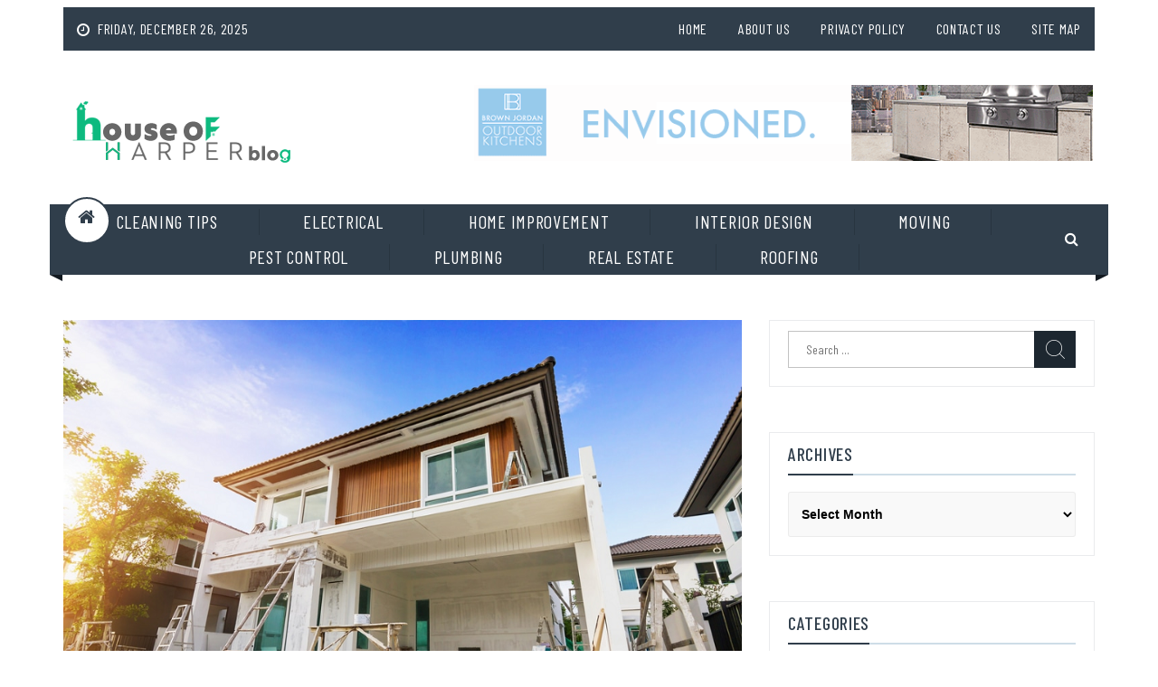

--- FILE ---
content_type: text/html; charset=UTF-8
request_url: https://www.houseofharperblog.com/tag/exterior-painting-denver/
body_size: 13670
content:
<head>
		<meta charset="utf-8">
    <meta http-equiv="X-UA-Compatible" content="IE=edge">
    <meta name="viewport" content="width=device-width, initial-scale=1, maximum-scale=1"> 
	
<meta name='robots' content='index, follow, max-image-preview:large, max-snippet:-1, max-video-preview:-1' />
	<style>img:is([sizes="auto" i], [sizes^="auto," i]) { contain-intrinsic-size: 3000px 1500px }</style>
	
	<!-- This site is optimized with the Yoast SEO plugin v26.6 - https://yoast.com/wordpress/plugins/seo/ -->
	<title>exterior painting Denver Archives - House of Harper Blog</title>
	<link rel="canonical" href="https://www.houseofharperblog.com/tag/exterior-painting-denver/" />
	<meta property="og:locale" content="en_US" />
	<meta property="og:type" content="article" />
	<meta property="og:title" content="exterior painting Denver Archives - House of Harper Blog" />
	<meta property="og:url" content="https://www.houseofharperblog.com/tag/exterior-painting-denver/" />
	<meta property="og:site_name" content="House of Harper Blog" />
	<meta name="twitter:card" content="summary_large_image" />
	<script type="application/ld+json" class="yoast-schema-graph">{"@context":"https://schema.org","@graph":[{"@type":"CollectionPage","@id":"https://www.houseofharperblog.com/tag/exterior-painting-denver/","url":"https://www.houseofharperblog.com/tag/exterior-painting-denver/","name":"exterior painting Denver Archives - House of Harper Blog","isPartOf":{"@id":"/#website"},"primaryImageOfPage":{"@id":"https://www.houseofharperblog.com/tag/exterior-painting-denver/#primaryimage"},"image":{"@id":"https://www.houseofharperblog.com/tag/exterior-painting-denver/#primaryimage"},"thumbnailUrl":"https://www.houseofharperblog.com/wp-content/uploads/2020/03/exterior-painting-Denver.png","breadcrumb":{"@id":"https://www.houseofharperblog.com/tag/exterior-painting-denver/#breadcrumb"},"inLanguage":"en-US"},{"@type":"ImageObject","inLanguage":"en-US","@id":"https://www.houseofharperblog.com/tag/exterior-painting-denver/#primaryimage","url":"https://www.houseofharperblog.com/wp-content/uploads/2020/03/exterior-painting-Denver.png","contentUrl":"https://www.houseofharperblog.com/wp-content/uploads/2020/03/exterior-painting-Denver.png","width":900,"height":600},{"@type":"BreadcrumbList","@id":"https://www.houseofharperblog.com/tag/exterior-painting-denver/#breadcrumb","itemListElement":[{"@type":"ListItem","position":1,"name":"Home","item":"https://www.houseofharperblog.com/"},{"@type":"ListItem","position":2,"name":"exterior painting Denver"}]},{"@type":"WebSite","@id":"/#website","url":"/","name":"House of Harper Blog","description":"Home blog","publisher":{"@id":"/#organization"},"potentialAction":[{"@type":"SearchAction","target":{"@type":"EntryPoint","urlTemplate":"/?s={search_term_string}"},"query-input":{"@type":"PropertyValueSpecification","valueRequired":true,"valueName":"search_term_string"}}],"inLanguage":"en-US"},{"@type":"Organization","@id":"/#organization","name":"House of Harper Blog","url":"/","logo":{"@type":"ImageObject","inLanguage":"en-US","@id":"/#/schema/logo/image/","url":"https://www.houseofharperblog.com/wp-content/uploads/2019/05/houseofharperblog.png","contentUrl":"https://www.houseofharperblog.com/wp-content/uploads/2019/05/houseofharperblog.png","width":265,"height":70,"caption":"House of Harper Blog"},"image":{"@id":"/#/schema/logo/image/"}}]}</script>
	<!-- / Yoast SEO plugin. -->


<link rel='dns-prefetch' href='//fonts.googleapis.com' />
<link rel="alternate" type="application/rss+xml" title="House of Harper Blog &raquo; Feed" href="https://www.houseofharperblog.com/feed/" />
<link rel="alternate" type="application/rss+xml" title="House of Harper Blog &raquo; Comments Feed" href="https://www.houseofharperblog.com/comments/feed/" />
<link rel="alternate" type="application/rss+xml" title="House of Harper Blog &raquo; exterior painting Denver Tag Feed" href="https://www.houseofharperblog.com/tag/exterior-painting-denver/feed/" />
<script type="text/javascript">
/* <![CDATA[ */
window._wpemojiSettings = {"baseUrl":"https:\/\/s.w.org\/images\/core\/emoji\/16.0.1\/72x72\/","ext":".png","svgUrl":"https:\/\/s.w.org\/images\/core\/emoji\/16.0.1\/svg\/","svgExt":".svg","source":{"concatemoji":"https:\/\/www.houseofharperblog.com\/wp-includes\/js\/wp-emoji-release.min.js?ver=6.8.3"}};
/*! This file is auto-generated */
!function(s,n){var o,i,e;function c(e){try{var t={supportTests:e,timestamp:(new Date).valueOf()};sessionStorage.setItem(o,JSON.stringify(t))}catch(e){}}function p(e,t,n){e.clearRect(0,0,e.canvas.width,e.canvas.height),e.fillText(t,0,0);var t=new Uint32Array(e.getImageData(0,0,e.canvas.width,e.canvas.height).data),a=(e.clearRect(0,0,e.canvas.width,e.canvas.height),e.fillText(n,0,0),new Uint32Array(e.getImageData(0,0,e.canvas.width,e.canvas.height).data));return t.every(function(e,t){return e===a[t]})}function u(e,t){e.clearRect(0,0,e.canvas.width,e.canvas.height),e.fillText(t,0,0);for(var n=e.getImageData(16,16,1,1),a=0;a<n.data.length;a++)if(0!==n.data[a])return!1;return!0}function f(e,t,n,a){switch(t){case"flag":return n(e,"\ud83c\udff3\ufe0f\u200d\u26a7\ufe0f","\ud83c\udff3\ufe0f\u200b\u26a7\ufe0f")?!1:!n(e,"\ud83c\udde8\ud83c\uddf6","\ud83c\udde8\u200b\ud83c\uddf6")&&!n(e,"\ud83c\udff4\udb40\udc67\udb40\udc62\udb40\udc65\udb40\udc6e\udb40\udc67\udb40\udc7f","\ud83c\udff4\u200b\udb40\udc67\u200b\udb40\udc62\u200b\udb40\udc65\u200b\udb40\udc6e\u200b\udb40\udc67\u200b\udb40\udc7f");case"emoji":return!a(e,"\ud83e\udedf")}return!1}function g(e,t,n,a){var r="undefined"!=typeof WorkerGlobalScope&&self instanceof WorkerGlobalScope?new OffscreenCanvas(300,150):s.createElement("canvas"),o=r.getContext("2d",{willReadFrequently:!0}),i=(o.textBaseline="top",o.font="600 32px Arial",{});return e.forEach(function(e){i[e]=t(o,e,n,a)}),i}function t(e){var t=s.createElement("script");t.src=e,t.defer=!0,s.head.appendChild(t)}"undefined"!=typeof Promise&&(o="wpEmojiSettingsSupports",i=["flag","emoji"],n.supports={everything:!0,everythingExceptFlag:!0},e=new Promise(function(e){s.addEventListener("DOMContentLoaded",e,{once:!0})}),new Promise(function(t){var n=function(){try{var e=JSON.parse(sessionStorage.getItem(o));if("object"==typeof e&&"number"==typeof e.timestamp&&(new Date).valueOf()<e.timestamp+604800&&"object"==typeof e.supportTests)return e.supportTests}catch(e){}return null}();if(!n){if("undefined"!=typeof Worker&&"undefined"!=typeof OffscreenCanvas&&"undefined"!=typeof URL&&URL.createObjectURL&&"undefined"!=typeof Blob)try{var e="postMessage("+g.toString()+"("+[JSON.stringify(i),f.toString(),p.toString(),u.toString()].join(",")+"));",a=new Blob([e],{type:"text/javascript"}),r=new Worker(URL.createObjectURL(a),{name:"wpTestEmojiSupports"});return void(r.onmessage=function(e){c(n=e.data),r.terminate(),t(n)})}catch(e){}c(n=g(i,f,p,u))}t(n)}).then(function(e){for(var t in e)n.supports[t]=e[t],n.supports.everything=n.supports.everything&&n.supports[t],"flag"!==t&&(n.supports.everythingExceptFlag=n.supports.everythingExceptFlag&&n.supports[t]);n.supports.everythingExceptFlag=n.supports.everythingExceptFlag&&!n.supports.flag,n.DOMReady=!1,n.readyCallback=function(){n.DOMReady=!0}}).then(function(){return e}).then(function(){var e;n.supports.everything||(n.readyCallback(),(e=n.source||{}).concatemoji?t(e.concatemoji):e.wpemoji&&e.twemoji&&(t(e.twemoji),t(e.wpemoji)))}))}((window,document),window._wpemojiSettings);
/* ]]> */
</script>
<style id='wp-emoji-styles-inline-css' type='text/css'>

	img.wp-smiley, img.emoji {
		display: inline !important;
		border: none !important;
		box-shadow: none !important;
		height: 1em !important;
		width: 1em !important;
		margin: 0 0.07em !important;
		vertical-align: -0.1em !important;
		background: none !important;
		padding: 0 !important;
	}
</style>
<link rel='stylesheet' id='wp-block-library-css' href='https://www.houseofharperblog.com/wp-includes/css/dist/block-library/style.min.css?ver=6.8.3' type='text/css' media='all' />
<style id='wp-block-library-theme-inline-css' type='text/css'>
.wp-block-audio :where(figcaption){color:#555;font-size:13px;text-align:center}.is-dark-theme .wp-block-audio :where(figcaption){color:#ffffffa6}.wp-block-audio{margin:0 0 1em}.wp-block-code{border:1px solid #ccc;border-radius:4px;font-family:Menlo,Consolas,monaco,monospace;padding:.8em 1em}.wp-block-embed :where(figcaption){color:#555;font-size:13px;text-align:center}.is-dark-theme .wp-block-embed :where(figcaption){color:#ffffffa6}.wp-block-embed{margin:0 0 1em}.blocks-gallery-caption{color:#555;font-size:13px;text-align:center}.is-dark-theme .blocks-gallery-caption{color:#ffffffa6}:root :where(.wp-block-image figcaption){color:#555;font-size:13px;text-align:center}.is-dark-theme :root :where(.wp-block-image figcaption){color:#ffffffa6}.wp-block-image{margin:0 0 1em}.wp-block-pullquote{border-bottom:4px solid;border-top:4px solid;color:currentColor;margin-bottom:1.75em}.wp-block-pullquote cite,.wp-block-pullquote footer,.wp-block-pullquote__citation{color:currentColor;font-size:.8125em;font-style:normal;text-transform:uppercase}.wp-block-quote{border-left:.25em solid;margin:0 0 1.75em;padding-left:1em}.wp-block-quote cite,.wp-block-quote footer{color:currentColor;font-size:.8125em;font-style:normal;position:relative}.wp-block-quote:where(.has-text-align-right){border-left:none;border-right:.25em solid;padding-left:0;padding-right:1em}.wp-block-quote:where(.has-text-align-center){border:none;padding-left:0}.wp-block-quote.is-large,.wp-block-quote.is-style-large,.wp-block-quote:where(.is-style-plain){border:none}.wp-block-search .wp-block-search__label{font-weight:700}.wp-block-search__button{border:1px solid #ccc;padding:.375em .625em}:where(.wp-block-group.has-background){padding:1.25em 2.375em}.wp-block-separator.has-css-opacity{opacity:.4}.wp-block-separator{border:none;border-bottom:2px solid;margin-left:auto;margin-right:auto}.wp-block-separator.has-alpha-channel-opacity{opacity:1}.wp-block-separator:not(.is-style-wide):not(.is-style-dots){width:100px}.wp-block-separator.has-background:not(.is-style-dots){border-bottom:none;height:1px}.wp-block-separator.has-background:not(.is-style-wide):not(.is-style-dots){height:2px}.wp-block-table{margin:0 0 1em}.wp-block-table td,.wp-block-table th{word-break:normal}.wp-block-table :where(figcaption){color:#555;font-size:13px;text-align:center}.is-dark-theme .wp-block-table :where(figcaption){color:#ffffffa6}.wp-block-video :where(figcaption){color:#555;font-size:13px;text-align:center}.is-dark-theme .wp-block-video :where(figcaption){color:#ffffffa6}.wp-block-video{margin:0 0 1em}:root :where(.wp-block-template-part.has-background){margin-bottom:0;margin-top:0;padding:1.25em 2.375em}
</style>
<style id='classic-theme-styles-inline-css' type='text/css'>
/*! This file is auto-generated */
.wp-block-button__link{color:#fff;background-color:#32373c;border-radius:9999px;box-shadow:none;text-decoration:none;padding:calc(.667em + 2px) calc(1.333em + 2px);font-size:1.125em}.wp-block-file__button{background:#32373c;color:#fff;text-decoration:none}
</style>
<style id='global-styles-inline-css' type='text/css'>
:root{--wp--preset--aspect-ratio--square: 1;--wp--preset--aspect-ratio--4-3: 4/3;--wp--preset--aspect-ratio--3-4: 3/4;--wp--preset--aspect-ratio--3-2: 3/2;--wp--preset--aspect-ratio--2-3: 2/3;--wp--preset--aspect-ratio--16-9: 16/9;--wp--preset--aspect-ratio--9-16: 9/16;--wp--preset--color--black: #000000;--wp--preset--color--cyan-bluish-gray: #abb8c3;--wp--preset--color--white: #ffffff;--wp--preset--color--pale-pink: #f78da7;--wp--preset--color--vivid-red: #cf2e2e;--wp--preset--color--luminous-vivid-orange: #ff6900;--wp--preset--color--luminous-vivid-amber: #fcb900;--wp--preset--color--light-green-cyan: #7bdcb5;--wp--preset--color--vivid-green-cyan: #00d084;--wp--preset--color--pale-cyan-blue: #8ed1fc;--wp--preset--color--vivid-cyan-blue: #0693e3;--wp--preset--color--vivid-purple: #9b51e0;--wp--preset--gradient--vivid-cyan-blue-to-vivid-purple: linear-gradient(135deg,rgba(6,147,227,1) 0%,rgb(155,81,224) 100%);--wp--preset--gradient--light-green-cyan-to-vivid-green-cyan: linear-gradient(135deg,rgb(122,220,180) 0%,rgb(0,208,130) 100%);--wp--preset--gradient--luminous-vivid-amber-to-luminous-vivid-orange: linear-gradient(135deg,rgba(252,185,0,1) 0%,rgba(255,105,0,1) 100%);--wp--preset--gradient--luminous-vivid-orange-to-vivid-red: linear-gradient(135deg,rgba(255,105,0,1) 0%,rgb(207,46,46) 100%);--wp--preset--gradient--very-light-gray-to-cyan-bluish-gray: linear-gradient(135deg,rgb(238,238,238) 0%,rgb(169,184,195) 100%);--wp--preset--gradient--cool-to-warm-spectrum: linear-gradient(135deg,rgb(74,234,220) 0%,rgb(151,120,209) 20%,rgb(207,42,186) 40%,rgb(238,44,130) 60%,rgb(251,105,98) 80%,rgb(254,248,76) 100%);--wp--preset--gradient--blush-light-purple: linear-gradient(135deg,rgb(255,206,236) 0%,rgb(152,150,240) 100%);--wp--preset--gradient--blush-bordeaux: linear-gradient(135deg,rgb(254,205,165) 0%,rgb(254,45,45) 50%,rgb(107,0,62) 100%);--wp--preset--gradient--luminous-dusk: linear-gradient(135deg,rgb(255,203,112) 0%,rgb(199,81,192) 50%,rgb(65,88,208) 100%);--wp--preset--gradient--pale-ocean: linear-gradient(135deg,rgb(255,245,203) 0%,rgb(182,227,212) 50%,rgb(51,167,181) 100%);--wp--preset--gradient--electric-grass: linear-gradient(135deg,rgb(202,248,128) 0%,rgb(113,206,126) 100%);--wp--preset--gradient--midnight: linear-gradient(135deg,rgb(2,3,129) 0%,rgb(40,116,252) 100%);--wp--preset--font-size--small: 13px;--wp--preset--font-size--medium: 20px;--wp--preset--font-size--large: 36px;--wp--preset--font-size--x-large: 42px;--wp--preset--spacing--20: 0.44rem;--wp--preset--spacing--30: 0.67rem;--wp--preset--spacing--40: 1rem;--wp--preset--spacing--50: 1.5rem;--wp--preset--spacing--60: 2.25rem;--wp--preset--spacing--70: 3.38rem;--wp--preset--spacing--80: 5.06rem;--wp--preset--shadow--natural: 6px 6px 9px rgba(0, 0, 0, 0.2);--wp--preset--shadow--deep: 12px 12px 50px rgba(0, 0, 0, 0.4);--wp--preset--shadow--sharp: 6px 6px 0px rgba(0, 0, 0, 0.2);--wp--preset--shadow--outlined: 6px 6px 0px -3px rgba(255, 255, 255, 1), 6px 6px rgba(0, 0, 0, 1);--wp--preset--shadow--crisp: 6px 6px 0px rgba(0, 0, 0, 1);}:where(.is-layout-flex){gap: 0.5em;}:where(.is-layout-grid){gap: 0.5em;}body .is-layout-flex{display: flex;}.is-layout-flex{flex-wrap: wrap;align-items: center;}.is-layout-flex > :is(*, div){margin: 0;}body .is-layout-grid{display: grid;}.is-layout-grid > :is(*, div){margin: 0;}:where(.wp-block-columns.is-layout-flex){gap: 2em;}:where(.wp-block-columns.is-layout-grid){gap: 2em;}:where(.wp-block-post-template.is-layout-flex){gap: 1.25em;}:where(.wp-block-post-template.is-layout-grid){gap: 1.25em;}.has-black-color{color: var(--wp--preset--color--black) !important;}.has-cyan-bluish-gray-color{color: var(--wp--preset--color--cyan-bluish-gray) !important;}.has-white-color{color: var(--wp--preset--color--white) !important;}.has-pale-pink-color{color: var(--wp--preset--color--pale-pink) !important;}.has-vivid-red-color{color: var(--wp--preset--color--vivid-red) !important;}.has-luminous-vivid-orange-color{color: var(--wp--preset--color--luminous-vivid-orange) !important;}.has-luminous-vivid-amber-color{color: var(--wp--preset--color--luminous-vivid-amber) !important;}.has-light-green-cyan-color{color: var(--wp--preset--color--light-green-cyan) !important;}.has-vivid-green-cyan-color{color: var(--wp--preset--color--vivid-green-cyan) !important;}.has-pale-cyan-blue-color{color: var(--wp--preset--color--pale-cyan-blue) !important;}.has-vivid-cyan-blue-color{color: var(--wp--preset--color--vivid-cyan-blue) !important;}.has-vivid-purple-color{color: var(--wp--preset--color--vivid-purple) !important;}.has-black-background-color{background-color: var(--wp--preset--color--black) !important;}.has-cyan-bluish-gray-background-color{background-color: var(--wp--preset--color--cyan-bluish-gray) !important;}.has-white-background-color{background-color: var(--wp--preset--color--white) !important;}.has-pale-pink-background-color{background-color: var(--wp--preset--color--pale-pink) !important;}.has-vivid-red-background-color{background-color: var(--wp--preset--color--vivid-red) !important;}.has-luminous-vivid-orange-background-color{background-color: var(--wp--preset--color--luminous-vivid-orange) !important;}.has-luminous-vivid-amber-background-color{background-color: var(--wp--preset--color--luminous-vivid-amber) !important;}.has-light-green-cyan-background-color{background-color: var(--wp--preset--color--light-green-cyan) !important;}.has-vivid-green-cyan-background-color{background-color: var(--wp--preset--color--vivid-green-cyan) !important;}.has-pale-cyan-blue-background-color{background-color: var(--wp--preset--color--pale-cyan-blue) !important;}.has-vivid-cyan-blue-background-color{background-color: var(--wp--preset--color--vivid-cyan-blue) !important;}.has-vivid-purple-background-color{background-color: var(--wp--preset--color--vivid-purple) !important;}.has-black-border-color{border-color: var(--wp--preset--color--black) !important;}.has-cyan-bluish-gray-border-color{border-color: var(--wp--preset--color--cyan-bluish-gray) !important;}.has-white-border-color{border-color: var(--wp--preset--color--white) !important;}.has-pale-pink-border-color{border-color: var(--wp--preset--color--pale-pink) !important;}.has-vivid-red-border-color{border-color: var(--wp--preset--color--vivid-red) !important;}.has-luminous-vivid-orange-border-color{border-color: var(--wp--preset--color--luminous-vivid-orange) !important;}.has-luminous-vivid-amber-border-color{border-color: var(--wp--preset--color--luminous-vivid-amber) !important;}.has-light-green-cyan-border-color{border-color: var(--wp--preset--color--light-green-cyan) !important;}.has-vivid-green-cyan-border-color{border-color: var(--wp--preset--color--vivid-green-cyan) !important;}.has-pale-cyan-blue-border-color{border-color: var(--wp--preset--color--pale-cyan-blue) !important;}.has-vivid-cyan-blue-border-color{border-color: var(--wp--preset--color--vivid-cyan-blue) !important;}.has-vivid-purple-border-color{border-color: var(--wp--preset--color--vivid-purple) !important;}.has-vivid-cyan-blue-to-vivid-purple-gradient-background{background: var(--wp--preset--gradient--vivid-cyan-blue-to-vivid-purple) !important;}.has-light-green-cyan-to-vivid-green-cyan-gradient-background{background: var(--wp--preset--gradient--light-green-cyan-to-vivid-green-cyan) !important;}.has-luminous-vivid-amber-to-luminous-vivid-orange-gradient-background{background: var(--wp--preset--gradient--luminous-vivid-amber-to-luminous-vivid-orange) !important;}.has-luminous-vivid-orange-to-vivid-red-gradient-background{background: var(--wp--preset--gradient--luminous-vivid-orange-to-vivid-red) !important;}.has-very-light-gray-to-cyan-bluish-gray-gradient-background{background: var(--wp--preset--gradient--very-light-gray-to-cyan-bluish-gray) !important;}.has-cool-to-warm-spectrum-gradient-background{background: var(--wp--preset--gradient--cool-to-warm-spectrum) !important;}.has-blush-light-purple-gradient-background{background: var(--wp--preset--gradient--blush-light-purple) !important;}.has-blush-bordeaux-gradient-background{background: var(--wp--preset--gradient--blush-bordeaux) !important;}.has-luminous-dusk-gradient-background{background: var(--wp--preset--gradient--luminous-dusk) !important;}.has-pale-ocean-gradient-background{background: var(--wp--preset--gradient--pale-ocean) !important;}.has-electric-grass-gradient-background{background: var(--wp--preset--gradient--electric-grass) !important;}.has-midnight-gradient-background{background: var(--wp--preset--gradient--midnight) !important;}.has-small-font-size{font-size: var(--wp--preset--font-size--small) !important;}.has-medium-font-size{font-size: var(--wp--preset--font-size--medium) !important;}.has-large-font-size{font-size: var(--wp--preset--font-size--large) !important;}.has-x-large-font-size{font-size: var(--wp--preset--font-size--x-large) !important;}
:where(.wp-block-post-template.is-layout-flex){gap: 1.25em;}:where(.wp-block-post-template.is-layout-grid){gap: 1.25em;}
:where(.wp-block-columns.is-layout-flex){gap: 2em;}:where(.wp-block-columns.is-layout-grid){gap: 2em;}
:root :where(.wp-block-pullquote){font-size: 1.5em;line-height: 1.6;}
</style>
<link rel='stylesheet' id='contact-form-7-css' href='https://www.houseofharperblog.com/wp-content/plugins/contact-form-7/includes/css/styles.css?ver=6.1.4' type='text/css' media='all' />
<link rel='stylesheet' id='SFSImainCss-css' href='https://www.houseofharperblog.com/wp-content/plugins/ultimate-social-media-icons/css/sfsi-style.css?ver=2.9.6' type='text/css' media='all' />
<link rel='stylesheet' id='rt-magazine-google-fonts-css' href='https://fonts.googleapis.com/css?family=Barlow+Condensed%3A200%2C300%2C400%2C500%2C600%2C700%2C800%2C900&#038;subset=latin%2Clatin-ext' type='text/css' media='all' />
<link rel='stylesheet' id='font-awesome-css' href='https://www.houseofharperblog.com/wp-content/themes/rt-magazine/assest/css/font-awesome.min.css?ver=4.4.0' type='text/css' media='all' />
<link rel='stylesheet' id='owl-carousel-css' href='https://www.houseofharperblog.com/wp-content/themes/rt-magazine/assest/css/owl.carousel.css?ver=v2.2.0' type='text/css' media='all' />
<link rel='stylesheet' id='owl-theme-css' href='https://www.houseofharperblog.com/wp-content/themes/rt-magazine/assest/css/owl.theme.css?ver=v2.2.0' type='text/css' media='all' />
<link rel='stylesheet' id='meanmenu-css' href='https://www.houseofharperblog.com/wp-content/themes/rt-magazine/assest/css/meanmenu.css?ver=2.0.7' type='text/css' media='all' />
<link rel='stylesheet' id='rt-magazine-style-css' href='https://www.houseofharperblog.com/wp-content/themes/rt-magazine/style.css?ver=6.8.3' type='text/css' media='all' />
<link rel='stylesheet' id='rt-magazine-responsive-css' href='https://www.houseofharperblog.com/wp-content/themes/rt-magazine/assest/css/responsive.css?ver=6.8.3' type='text/css' media='all' />
<script type="text/javascript" src="https://www.houseofharperblog.com/wp-includes/js/jquery/jquery.min.js?ver=3.7.1" id="jquery-core-js"></script>
<script type="text/javascript" src="https://www.houseofharperblog.com/wp-includes/js/jquery/jquery-migrate.min.js?ver=3.4.1" id="jquery-migrate-js"></script>
<link rel="https://api.w.org/" href="https://www.houseofharperblog.com/wp-json/" /><link rel="alternate" title="JSON" type="application/json" href="https://www.houseofharperblog.com/wp-json/wp/v2/tags/520" /><link rel="EditURI" type="application/rsd+xml" title="RSD" href="https://www.houseofharperblog.com/xmlrpc.php?rsd" />
<meta name="generator" content="WordPress 6.8.3" />
<meta name="follow.[base64]" content="ut8DGSpXhaFplJPsZzGg"/>        <style type="text/css">
            .cat-links.rt-magazine-cat-2 a { background: #0DBA7F}
.cat-links.rt-magazine-cat-2 a:hover { background: #00884d}
.slider-text.rt-magazine-cat-2 { border-top: 3px solid #0DBA7F}
.category .featured-news-section.rt-magazine-cat-2.slider-text { border-top: 3px solid #0DBA7F}
.category-number-color-2 { background: #0DBA7F}
.cat-links.rt-magazine-cat-1130 a { background: #0DBA7F}
.cat-links.rt-magazine-cat-1130 a:hover { background: #00884d}
.slider-text.rt-magazine-cat-1130 { border-top: 3px solid #0DBA7F}
.category .featured-news-section.rt-magazine-cat-1130.slider-text { border-top: 3px solid #0DBA7F}
.category-number-color-1130 { background: #0DBA7F}
.cat-links.rt-magazine-cat-74 a { background: #0dba7f}
.cat-links.rt-magazine-cat-74 a:hover { background: #00884d}
.slider-text.rt-magazine-cat-74 { border-top: 3px solid #0dba7f}
.category .featured-news-section.rt-magazine-cat-74.slider-text { border-top: 3px solid #0dba7f}
.category-number-color-74 { background: #0dba7f}
.cat-links.rt-magazine-cat-1 a { background: #0DBA7F}
.cat-links.rt-magazine-cat-1 a:hover { background: #00884d}
.slider-text.rt-magazine-cat-1 { border-top: 3px solid #0DBA7F}
.category .featured-news-section.rt-magazine-cat-1.slider-text { border-top: 3px solid #0DBA7F}
.category-number-color-1 { background: #0DBA7F}
.cat-links.rt-magazine-cat-1018 a { background: #0DBA7F}
.cat-links.rt-magazine-cat-1018 a:hover { background: #00884d}
.slider-text.rt-magazine-cat-1018 { border-top: 3px solid #0DBA7F}
.category .featured-news-section.rt-magazine-cat-1018.slider-text { border-top: 3px solid #0DBA7F}
.category-number-color-1018 { background: #0DBA7F}
.cat-links.rt-magazine-cat-2105 a { background: #0DBA7F}
.cat-links.rt-magazine-cat-2105 a:hover { background: #00884d}
.slider-text.rt-magazine-cat-2105 { border-top: 3px solid #0DBA7F}
.category .featured-news-section.rt-magazine-cat-2105.slider-text { border-top: 3px solid #0DBA7F}
.category-number-color-2105 { background: #0DBA7F}
.cat-links.rt-magazine-cat-19 a { background: #0DBA7F}
.cat-links.rt-magazine-cat-19 a:hover { background: #00884d}
.slider-text.rt-magazine-cat-19 { border-top: 3px solid #0DBA7F}
.category .featured-news-section.rt-magazine-cat-19.slider-text { border-top: 3px solid #0DBA7F}
.category-number-color-19 { background: #0DBA7F}
.cat-links.rt-magazine-cat-961 a { background: #0DBA7F}
.cat-links.rt-magazine-cat-961 a:hover { background: #00884d}
.slider-text.rt-magazine-cat-961 { border-top: 3px solid #0DBA7F}
.category .featured-news-section.rt-magazine-cat-961.slider-text { border-top: 3px solid #0DBA7F}
.category-number-color-961 { background: #0DBA7F}
.cat-links.rt-magazine-cat-1934 a { background: #0DBA7F}
.cat-links.rt-magazine-cat-1934 a:hover { background: #00884d}
.slider-text.rt-magazine-cat-1934 { border-top: 3px solid #0DBA7F}
.category .featured-news-section.rt-magazine-cat-1934.slider-text { border-top: 3px solid #0DBA7F}
.category-number-color-1934 { background: #0DBA7F}
.cat-links.rt-magazine-cat-951 a { background: #0DBA7F}
.cat-links.rt-magazine-cat-951 a:hover { background: #00884d}
.slider-text.rt-magazine-cat-951 { border-top: 3px solid #0DBA7F}
.category .featured-news-section.rt-magazine-cat-951.slider-text { border-top: 3px solid #0DBA7F}
.category-number-color-951 { background: #0DBA7F}
.cat-links.rt-magazine-cat-1973 a { background: #0DBA7F}
.cat-links.rt-magazine-cat-1973 a:hover { background: #00884d}
.slider-text.rt-magazine-cat-1973 { border-top: 3px solid #0DBA7F}
.category .featured-news-section.rt-magazine-cat-1973.slider-text { border-top: 3px solid #0DBA7F}
.category-number-color-1973 { background: #0DBA7F}
.cat-links.rt-magazine-cat-2373 a { background: #0DBA7F}
.cat-links.rt-magazine-cat-2373 a:hover { background: #00884d}
.slider-text.rt-magazine-cat-2373 { border-top: 3px solid #0DBA7F}
.category .featured-news-section.rt-magazine-cat-2373.slider-text { border-top: 3px solid #0DBA7F}
.category-number-color-2373 { background: #0DBA7F}
.cat-links.rt-magazine-cat-91 a { background: #0DBA7F}
.cat-links.rt-magazine-cat-91 a:hover { background: #00884d}
.slider-text.rt-magazine-cat-91 { border-top: 3px solid #0DBA7F}
.category .featured-news-section.rt-magazine-cat-91.slider-text { border-top: 3px solid #0DBA7F}
.category-number-color-91 { background: #0DBA7F}
.cat-links.rt-magazine-cat-507 a { background: #0DBA7F}
.cat-links.rt-magazine-cat-507 a:hover { background: #00884d}
.slider-text.rt-magazine-cat-507 { border-top: 3px solid #0DBA7F}
.category .featured-news-section.rt-magazine-cat-507.slider-text { border-top: 3px solid #0DBA7F}
.category-number-color-507 { background: #0DBA7F}
.cat-links.rt-magazine-cat-52 a { background: #0DBA7F}
.cat-links.rt-magazine-cat-52 a:hover { background: #00884d}
.slider-text.rt-magazine-cat-52 { border-top: 3px solid #0DBA7F}
.category .featured-news-section.rt-magazine-cat-52.slider-text { border-top: 3px solid #0DBA7F}
.category-number-color-52 { background: #0DBA7F}
.cat-links.rt-magazine-cat-467 a { background: #0DBA7F}
.cat-links.rt-magazine-cat-467 a:hover { background: #00884d}
.slider-text.rt-magazine-cat-467 { border-top: 3px solid #0DBA7F}
.category .featured-news-section.rt-magazine-cat-467.slider-text { border-top: 3px solid #0DBA7F}
.category-number-color-467 { background: #0DBA7F}
.cat-links.rt-magazine-cat-37 a { background: #0DBA7F}
.cat-links.rt-magazine-cat-37 a:hover { background: #00884d}
.slider-text.rt-magazine-cat-37 { border-top: 3px solid #0DBA7F}
.category .featured-news-section.rt-magazine-cat-37.slider-text { border-top: 3px solid #0DBA7F}
.category-number-color-37 { background: #0DBA7F}
        </style>
        		<style type="text/css">
					.site-title,
			.site-description {
				position: absolute;
				clip: rect(1px, 1px, 1px, 1px);
			}
				</style>
		<link rel="icon" href="https://www.houseofharperblog.com/wp-content/uploads/2019/05/cropped-house-of-harper-blog-fav-icon-32x32.png" sizes="32x32" />
<link rel="icon" href="https://www.houseofharperblog.com/wp-content/uploads/2019/05/cropped-house-of-harper-blog-fav-icon-192x192.png" sizes="192x192" />
<link rel="apple-touch-icon" href="https://www.houseofharperblog.com/wp-content/uploads/2019/05/cropped-house-of-harper-blog-fav-icon-180x180.png" />
<meta name="msapplication-TileImage" content="https://www.houseofharperblog.com/wp-content/uploads/2019/05/cropped-house-of-harper-blog-fav-icon-270x270.png" />

</head>

<body class="archive tag tag-exterior-painting-denver tag-520 wp-custom-logo wp-embed-responsive wp-theme-rt-magazine sfsi_actvite_theme_default hfeed global-layout-right layout-boxed">

	    <div id="page" class="hfeed site">
    	<a class="skip-link screen-reader-text" href="#content">Skip to content</a>
    			<header id="masthead" class="site-header site-header-v3"> <!-- header starting from here -->					<div class="topbar no-share-icon">
			<div class="container">
				<div class="topbar-wrapper">
		
					<div class="topbar-left">
						
											

							

							

													<div class="date-section">
								Friday, December 26, 2025							</div>
													
					</div>
					<div class="topbar-right">
						<div class="top-menu-toggle_bar_wrapper">
							<a href="javascript:void(0)" class="top-menu-toggle_trigger">
								<span></span>
								<span></span>
								<span></span>
							</a>
						</div>
						<div class="top-menu-toggle_body_wrapper">
							
															<div class="tobbar-button">
									<ul id="menu-top-menu" class="top-bar-menu"><li id="menu-item-1929" class="menu-item menu-item-type-post_type menu-item-object-page menu-item-home menu-item-1929"><a href="https://www.houseofharperblog.com/">Home</a></li>
<li id="menu-item-162" class="menu-item menu-item-type-post_type menu-item-object-page menu-item-162"><a href="https://www.houseofharperblog.com/about-us/">About Us</a></li>
<li id="menu-item-165" class="menu-item menu-item-type-post_type menu-item-object-page menu-item-privacy-policy menu-item-165"><a rel="privacy-policy" href="https://www.houseofharperblog.com/privacy-policy/">Privacy Policy</a></li>
<li id="menu-item-163" class="menu-item menu-item-type-post_type menu-item-object-page menu-item-163"><a href="https://www.houseofharperblog.com/contact-us/">Contact Us</a></li>
<li id="menu-item-164" class="menu-item menu-item-type-post_type menu-item-object-page menu-item-164"><a href="https://www.houseofharperblog.com/site-map/">Site Map</a></li>
</ul>								</div>
													

								

								

																														
						</div>
					</div>
				</div>
			</div>
		</div>	
			<div class="hgroup-wrap">
		<div class="container">
			<section class="site-branding"> <!-- site branding starting from here -->
				<a href="https://www.houseofharperblog.com/" class="custom-logo-link" rel="home"><img width="265" height="70" src="https://www.houseofharperblog.com/wp-content/uploads/2019/05/houseofharperblog.png" class="custom-logo" alt="House of Harper Blog" decoding="async" /></a> 				
			</section> <!-- site branding ends here -->

			<div id="text-4" class="widget_text ads-section">			<div class="textwidget"><p><img fetchpriority="high" decoding="async" class="aligncenter size-full wp-image-175" src="http://www.houseofharperblog.com/wp-content/uploads/2019/05/house-of-harper-blog.gif" alt="" width="728" height="90" /></p>
</div>
		</div>	
		</div>

					<div id="navbar" class="navbar">  <!-- navbar starting from here -->
				<div class="container">
					<nav id="site-navigation" class="navigation main-navigation">
																			<div class="home-icon active-true">
								<a href="https://www.houseofharperblog.com/" target="_self"><i class="fa fa-home"></i></a>
							</div>
						
                        <div class="meanmenu-container"></div>
						
						<div class="menu-content-wrapper">						
			        		<div class="menu-top-menu-container"><ul><li id="menu-item-145" class="menu-item menu-item-type-taxonomy menu-item-object-category menu-item-145"><a href="https://www.houseofharperblog.com/category/cleaning-tips/">Cleaning Tips</a></li>
<li id="menu-item-146" class="menu-item menu-item-type-taxonomy menu-item-object-category menu-item-146"><a href="https://www.houseofharperblog.com/category/electrical/">Electrical</a></li>
<li id="menu-item-147" class="menu-item menu-item-type-taxonomy menu-item-object-category menu-item-147"><a href="https://www.houseofharperblog.com/category/home-improvement/">Home Improvement</a></li>
<li id="menu-item-1457" class="menu-item menu-item-type-taxonomy menu-item-object-category menu-item-1457"><a href="https://www.houseofharperblog.com/category/interior-design/">Interior Design</a></li>
<li id="menu-item-148" class="menu-item menu-item-type-taxonomy menu-item-object-category menu-item-148"><a href="https://www.houseofharperblog.com/category/moving/">Moving</a></li>
<li id="menu-item-882" class="menu-item menu-item-type-taxonomy menu-item-object-category menu-item-882"><a href="https://www.houseofharperblog.com/category/pest-control/">Pest Control</a></li>
<li id="menu-item-149" class="menu-item menu-item-type-taxonomy menu-item-object-category menu-item-149"><a href="https://www.houseofharperblog.com/category/plumbing/">Plumbing</a></li>
<li id="menu-item-883" class="menu-item menu-item-type-taxonomy menu-item-object-category menu-item-883"><a href="https://www.houseofharperblog.com/category/real-estate/">Real Estate</a></li>
<li id="menu-item-150" class="menu-item menu-item-type-taxonomy menu-item-object-category menu-item-150"><a href="https://www.houseofharperblog.com/category/roofing/">Roofing</a></li>
</ul></div>						
						</div>
					</nav>
																<div id="left-search" class="search-container">
							<div class="search-toggle-wrapper">
                                <a href="javascript:void(0)" class="search-toggle"></a>
								<div class="search-section">
									<form role="search" method="get" class="search-form" action="https://www.houseofharperblog.com/">
				<label>
					<span class="screen-reader-text">Search for:</span>
					<input type="search" class="search-field" placeholder="Search &hellip;" value="" name="s" />
				</label>
				<input type="submit" class="search-submit" value="Search" />
			</form>                  
									<span class="search-arrow"></span>
								</div>
							</div>	            
						</div>
									</div>
			</div> <!-- navbar ends here -->	
			

	</div>		
		
	</header><!-- header ends here --> 

	<div id="content" class="site-content">
	
	<div class="container">
		<div class="row">

			<div id="primary" class="content-area custom-col-8">
				<main id="main" class="site-main">
										<div class="post-item-wrapper ">
												
							
<article id="post-756" class="post-756 post type-post status-publish format-standard has-post-thumbnail hentry category-home-improvement tag-exterior-painting-denver">

			<figure class="featured-image">
			
	<a class="post-thumbnail" href="https://www.houseofharperblog.com/2020-painting-color-trend-for-home-exteriors/" aria-hidden="true">
		<img width="900" height="600" src="https://www.houseofharperblog.com/wp-content/uploads/2020/03/exterior-painting-Denver.png" class="attachment-post-thumbnail size-post-thumbnail wp-post-image" alt="2020 Painting Color Trend for Home Exteriors" decoding="async" srcset="https://www.houseofharperblog.com/wp-content/uploads/2020/03/exterior-painting-Denver.png 900w, https://www.houseofharperblog.com/wp-content/uploads/2020/03/exterior-painting-Denver-300x200.png 300w, https://www.houseofharperblog.com/wp-content/uploads/2020/03/exterior-painting-Denver-768x512.png 768w" sizes="(max-width: 900px) 100vw, 900px" />	</a>

			</figure>
        <div class="post-content">
        <header class="entry-header">
			<h3 class="entry-title">
				<a href="https://www.houseofharperblog.com/2020-painting-color-trend-for-home-exteriors/">2020 Painting Color Trend for Home Exteriors</a>
			</h3>
			<div class="entry-meta">
				<span class="byline"><i class="fa fa-user"></i> By <span class="author vcard"><a class="url fn n" href="https://www.houseofharperblog.com/author/admin/">admin</a></span></span>				<span class="posted-on"><i class="fa fa-clock-o"></i><a href="https://www.houseofharperblog.com/2020-painting-color-trend-for-home-exteriors/" rel="bookmark"><time class="entry-date published" datetime="2020-03-27T09:56:43+00:00">March 27, 2020</time><time class="updated" datetime="2021-06-04T07:11:16+00:00">June 4, 2021</time></a></span>			</div>
        </header>
		<div class="entry-content">
			<p>New paint for the home exterior is a great way to upgrade the curb appeal and improve property value. Home exteriors comprise multiple components like siding, trim, doors, shutters, gutters, and railing, which work together in bringing a cohesive feel and look. For exterior painting Denver chooses the following 2020 color trends. Blue The quiet and [&hellip;]</p>
		</div>
    </div>
</article><!-- #post-756 -->
						
					</div>

				</main><!-- #main -->
			</div><!-- #primary -->

				<div id="secondary" class="custom-col-4"><!-- secondary starting from here -->

		<section id="search-3" class="widget widget_search"><form role="search" method="get" class="search-form" action="https://www.houseofharperblog.com/">
				<label>
					<span class="screen-reader-text">Search for:</span>
					<input type="search" class="search-field" placeholder="Search &hellip;" value="" name="s" />
				</label>
				<input type="submit" class="search-submit" value="Search" />
			</form></section><section id="archives-4" class="widget widget_archive"><h2 class="widget-title"><span>Archives</span></h2>		<label class="screen-reader-text" for="archives-dropdown-4">Archives</label>
		<select id="archives-dropdown-4" name="archive-dropdown">
			
			<option value="">Select Month</option>
				<option value='https://www.houseofharperblog.com/2025/12/'> December 2025 </option>
	<option value='https://www.houseofharperblog.com/2025/11/'> November 2025 </option>
	<option value='https://www.houseofharperblog.com/2025/10/'> October 2025 </option>
	<option value='https://www.houseofharperblog.com/2025/09/'> September 2025 </option>
	<option value='https://www.houseofharperblog.com/2025/08/'> August 2025 </option>
	<option value='https://www.houseofharperblog.com/2025/07/'> July 2025 </option>
	<option value='https://www.houseofharperblog.com/2025/06/'> June 2025 </option>
	<option value='https://www.houseofharperblog.com/2025/05/'> May 2025 </option>
	<option value='https://www.houseofharperblog.com/2025/04/'> April 2025 </option>
	<option value='https://www.houseofharperblog.com/2025/03/'> March 2025 </option>
	<option value='https://www.houseofharperblog.com/2025/02/'> February 2025 </option>
	<option value='https://www.houseofharperblog.com/2025/01/'> January 2025 </option>
	<option value='https://www.houseofharperblog.com/2024/12/'> December 2024 </option>
	<option value='https://www.houseofharperblog.com/2024/11/'> November 2024 </option>
	<option value='https://www.houseofharperblog.com/2024/10/'> October 2024 </option>
	<option value='https://www.houseofharperblog.com/2024/09/'> September 2024 </option>
	<option value='https://www.houseofharperblog.com/2024/08/'> August 2024 </option>
	<option value='https://www.houseofharperblog.com/2024/07/'> July 2024 </option>
	<option value='https://www.houseofharperblog.com/2024/06/'> June 2024 </option>
	<option value='https://www.houseofharperblog.com/2024/05/'> May 2024 </option>
	<option value='https://www.houseofharperblog.com/2024/04/'> April 2024 </option>
	<option value='https://www.houseofharperblog.com/2024/03/'> March 2024 </option>
	<option value='https://www.houseofharperblog.com/2024/02/'> February 2024 </option>
	<option value='https://www.houseofharperblog.com/2024/01/'> January 2024 </option>
	<option value='https://www.houseofharperblog.com/2023/12/'> December 2023 </option>
	<option value='https://www.houseofharperblog.com/2023/11/'> November 2023 </option>
	<option value='https://www.houseofharperblog.com/2023/10/'> October 2023 </option>
	<option value='https://www.houseofharperblog.com/2023/08/'> August 2023 </option>
	<option value='https://www.houseofharperblog.com/2023/07/'> July 2023 </option>
	<option value='https://www.houseofharperblog.com/2023/06/'> June 2023 </option>
	<option value='https://www.houseofharperblog.com/2023/05/'> May 2023 </option>
	<option value='https://www.houseofharperblog.com/2023/04/'> April 2023 </option>
	<option value='https://www.houseofharperblog.com/2023/03/'> March 2023 </option>
	<option value='https://www.houseofharperblog.com/2023/02/'> February 2023 </option>
	<option value='https://www.houseofharperblog.com/2023/01/'> January 2023 </option>
	<option value='https://www.houseofharperblog.com/2022/12/'> December 2022 </option>
	<option value='https://www.houseofharperblog.com/2022/11/'> November 2022 </option>
	<option value='https://www.houseofharperblog.com/2022/10/'> October 2022 </option>
	<option value='https://www.houseofharperblog.com/2022/09/'> September 2022 </option>
	<option value='https://www.houseofharperblog.com/2022/08/'> August 2022 </option>
	<option value='https://www.houseofharperblog.com/2022/07/'> July 2022 </option>
	<option value='https://www.houseofharperblog.com/2022/06/'> June 2022 </option>
	<option value='https://www.houseofharperblog.com/2022/05/'> May 2022 </option>
	<option value='https://www.houseofharperblog.com/2022/04/'> April 2022 </option>
	<option value='https://www.houseofharperblog.com/2022/03/'> March 2022 </option>
	<option value='https://www.houseofharperblog.com/2022/02/'> February 2022 </option>
	<option value='https://www.houseofharperblog.com/2022/01/'> January 2022 </option>
	<option value='https://www.houseofharperblog.com/2021/12/'> December 2021 </option>
	<option value='https://www.houseofharperblog.com/2021/11/'> November 2021 </option>
	<option value='https://www.houseofharperblog.com/2021/10/'> October 2021 </option>
	<option value='https://www.houseofharperblog.com/2021/09/'> September 2021 </option>
	<option value='https://www.houseofharperblog.com/2021/08/'> August 2021 </option>
	<option value='https://www.houseofharperblog.com/2021/07/'> July 2021 </option>
	<option value='https://www.houseofharperblog.com/2021/06/'> June 2021 </option>
	<option value='https://www.houseofharperblog.com/2021/05/'> May 2021 </option>
	<option value='https://www.houseofharperblog.com/2021/04/'> April 2021 </option>
	<option value='https://www.houseofharperblog.com/2021/03/'> March 2021 </option>
	<option value='https://www.houseofharperblog.com/2021/02/'> February 2021 </option>
	<option value='https://www.houseofharperblog.com/2021/01/'> January 2021 </option>
	<option value='https://www.houseofharperblog.com/2020/12/'> December 2020 </option>
	<option value='https://www.houseofharperblog.com/2020/11/'> November 2020 </option>
	<option value='https://www.houseofharperblog.com/2020/10/'> October 2020 </option>
	<option value='https://www.houseofharperblog.com/2020/09/'> September 2020 </option>
	<option value='https://www.houseofharperblog.com/2020/08/'> August 2020 </option>
	<option value='https://www.houseofharperblog.com/2020/07/'> July 2020 </option>
	<option value='https://www.houseofharperblog.com/2020/06/'> June 2020 </option>
	<option value='https://www.houseofharperblog.com/2020/05/'> May 2020 </option>
	<option value='https://www.houseofharperblog.com/2020/04/'> April 2020 </option>
	<option value='https://www.houseofharperblog.com/2020/03/'> March 2020 </option>
	<option value='https://www.houseofharperblog.com/2020/02/'> February 2020 </option>
	<option value='https://www.houseofharperblog.com/2020/01/'> January 2020 </option>
	<option value='https://www.houseofharperblog.com/2019/12/'> December 2019 </option>
	<option value='https://www.houseofharperblog.com/2019/11/'> November 2019 </option>
	<option value='https://www.houseofharperblog.com/2019/10/'> October 2019 </option>
	<option value='https://www.houseofharperblog.com/2019/09/'> September 2019 </option>
	<option value='https://www.houseofharperblog.com/2019/08/'> August 2019 </option>
	<option value='https://www.houseofharperblog.com/2019/07/'> July 2019 </option>
	<option value='https://www.houseofharperblog.com/2019/06/'> June 2019 </option>
	<option value='https://www.houseofharperblog.com/2019/05/'> May 2019 </option>
	<option value='https://www.houseofharperblog.com/2019/04/'> April 2019 </option>
	<option value='https://www.houseofharperblog.com/2019/03/'> March 2019 </option>
	<option value='https://www.houseofharperblog.com/2019/02/'> February 2019 </option>
	<option value='https://www.houseofharperblog.com/2019/01/'> January 2019 </option>
	<option value='https://www.houseofharperblog.com/2018/12/'> December 2018 </option>
	<option value='https://www.houseofharperblog.com/2018/11/'> November 2018 </option>
	<option value='https://www.houseofharperblog.com/2018/10/'> October 2018 </option>
	<option value='https://www.houseofharperblog.com/2018/09/'> September 2018 </option>
	<option value='https://www.houseofharperblog.com/2018/08/'> August 2018 </option>
	<option value='https://www.houseofharperblog.com/2018/07/'> July 2018 </option>
	<option value='https://www.houseofharperblog.com/2018/06/'> June 2018 </option>
	<option value='https://www.houseofharperblog.com/2018/05/'> May 2018 </option>
	<option value='https://www.houseofharperblog.com/2018/04/'> April 2018 </option>
	<option value='https://www.houseofharperblog.com/2018/03/'> March 2018 </option>
	<option value='https://www.houseofharperblog.com/2018/02/'> February 2018 </option>
	<option value='https://www.houseofharperblog.com/2018/01/'> January 2018 </option>
	<option value='https://www.houseofharperblog.com/2017/12/'> December 2017 </option>
	<option value='https://www.houseofharperblog.com/2017/11/'> November 2017 </option>
	<option value='https://www.houseofharperblog.com/2017/10/'> October 2017 </option>

		</select>

			<script type="text/javascript">
/* <![CDATA[ */

(function() {
	var dropdown = document.getElementById( "archives-dropdown-4" );
	function onSelectChange() {
		if ( dropdown.options[ dropdown.selectedIndex ].value !== '' ) {
			document.location.href = this.options[ this.selectedIndex ].value;
		}
	}
	dropdown.onchange = onSelectChange;
})();

/* ]]> */
</script>
</section><section id="categories-3" class="widget widget_categories"><h2 class="widget-title"><span>Categories</span></h2>
			<ul>
					<li class="cat-item cat-item-2"><a href="https://www.houseofharperblog.com/category/cleaning-tips/">Cleaning Tips</a>
</li>
	<li class="cat-item cat-item-1130"><a href="https://www.houseofharperblog.com/category/construction/">Construction</a>
</li>
	<li class="cat-item cat-item-74"><a href="https://www.houseofharperblog.com/category/electrical/">Electrical</a>
</li>
	<li class="cat-item cat-item-1"><a href="https://www.houseofharperblog.com/category/featured/">Featured</a>
</li>
	<li class="cat-item cat-item-1018"><a href="https://www.houseofharperblog.com/category/green-environment/">Green Environment</a>
</li>
	<li class="cat-item cat-item-2105"><a href="https://www.houseofharperblog.com/category/health/">Health</a>
</li>
	<li class="cat-item cat-item-19"><a href="https://www.houseofharperblog.com/category/home-improvement/">Home Improvement</a>
</li>
	<li class="cat-item cat-item-961"><a href="https://www.houseofharperblog.com/category/home-loan/">Home Loan</a>
</li>
	<li class="cat-item cat-item-1934"><a href="https://www.houseofharperblog.com/category/hvac/">HVAC</a>
</li>
	<li class="cat-item cat-item-951"><a href="https://www.houseofharperblog.com/category/interior-design/">Interior Design</a>
</li>
	<li class="cat-item cat-item-1973"><a href="https://www.houseofharperblog.com/category/landscaping/">Landscaping</a>
</li>
	<li class="cat-item cat-item-2373"><a href="https://www.houseofharperblog.com/category/locksmith/">Locksmith</a>
</li>
	<li class="cat-item cat-item-91"><a href="https://www.houseofharperblog.com/category/moving/">Moving</a>
</li>
	<li class="cat-item cat-item-507"><a href="https://www.houseofharperblog.com/category/pest-control/">Pest Control</a>
</li>
	<li class="cat-item cat-item-52"><a href="https://www.houseofharperblog.com/category/plumbing/">Plumbing</a>
</li>
	<li class="cat-item cat-item-467"><a href="https://www.houseofharperblog.com/category/real-estate/">Real Estate</a>
</li>
	<li class="cat-item cat-item-37"><a href="https://www.houseofharperblog.com/category/roofing/">Roofing</a>
</li>
			</ul>

			</section><section id="text-2" class="widget widget_text">			<div class="textwidget"><p><a href="https://www.michigan.org/"><img loading="lazy" decoding="async" class="aligncenter size-full wp-image-167" src="http://www.houseofharperblog.com/wp-content/uploads/2019/05/home-blog.gif" alt="" width="300" height="600" /></a></p>
</div>
		</section><section id="text-6" class="widget widget_text"><h2 class="widget-title"><span>Top 10 Richest Real Estate Developers In The World</span></h2>			<div class="textwidget"><p><iframe loading="lazy" src="https://www.youtube.com/embed/kkZ-ilEAaEE" frameborder="0" allow="accelerometer; autoplay; encrypted-media; gyroscope; picture-in-picture" allowfullscreen></iframe></p>
</div>
		</section>		
	</div><!-- #secondary -->
		</div>
	</div>


  </div><!-- #content -->
  <footer id="colophon" class="site-footer"> <!-- footer starting from here --> 
	 
  		
		<div class="widget-area"> <!-- widget area starting from here -->
			<div class="container">
				<div class="row">
					
												<div class="custom-col-4">
								<aside id="rt_magazine_sidebar_list_column-3" class="widget sidebar-list">
	        		
						<h2 class="widget-title"><span>Editor&#039;s Choice</span></h2>

					                													
						<div class="post small-post ">

															<figure class="featured-image">
									<img width="105" height="105" src="https://www.houseofharperblog.com/wp-content/uploads/2025/12/best-dryer-vent-cleaners-lakeland-fl-105x105.png" class="attachment-rt-magazine-featured-column-default size-rt-magazine-featured-column-default wp-post-image" alt="" decoding="async" loading="lazy" srcset="https://www.houseofharperblog.com/wp-content/uploads/2025/12/best-dryer-vent-cleaners-lakeland-fl-105x105.png 105w, https://www.houseofharperblog.com/wp-content/uploads/2025/12/best-dryer-vent-cleaners-lakeland-fl-150x150.png 150w" sizes="auto, (max-width: 105px) 100vw, 105px" />								</figure>
							
							<div class="post-content">

								<header class="entry-header">
									<h3 class="entry-title">
										<a href="https://www.houseofharperblog.com/top-4-dryer-vent-cleaners-in-lakeland-florida-why-central-florida-ducts-and-lighting-win/">Top 4 Dryer Vent Cleaners in Lakeland, Florida – Why Central Florida Ducts and Lighting Win</a>
									</h3>
								</header>
								
								<div class="entry-meta">
									<span class="byline"><i class="fa fa-user"></i> By <span class="author vcard"><a class="url fn n" href="https://www.houseofharperblog.com/author/jamie-maggard/">Jamie Maggard</a></span></span>									<span class="posted-on"><i class="fa fa-clock-o"></i><a href="https://www.houseofharperblog.com/top-4-dryer-vent-cleaners-in-lakeland-florida-why-central-florida-ducts-and-lighting-win/" rel="bookmark"><time class="entry-date published" datetime="2025-12-26T15:34:18+00:00">December 26, 2025</time><time class="updated" datetime="2025-12-26T15:40:55+00:00">December 26, 2025</time></a></span>								</div>
								
							</div>
						</div>
						
						 
																	
						<div class="post small-post ">

															<figure class="featured-image">
									<img width="105" height="105" src="https://www.houseofharperblog.com/wp-content/uploads/2025/12/Make-Your-Holidays-Shine-With-Professional-Christmas-Light-Hanging-Service-in-Arlington-105x105.jpg" class="attachment-rt-magazine-featured-column-default size-rt-magazine-featured-column-default wp-post-image" alt="Make Your Holidays Shine With Professional Christmas Light Hanging Service in Arlington" decoding="async" loading="lazy" srcset="https://www.houseofharperblog.com/wp-content/uploads/2025/12/Make-Your-Holidays-Shine-With-Professional-Christmas-Light-Hanging-Service-in-Arlington-105x105.jpg 105w, https://www.houseofharperblog.com/wp-content/uploads/2025/12/Make-Your-Holidays-Shine-With-Professional-Christmas-Light-Hanging-Service-in-Arlington-150x150.jpg 150w" sizes="auto, (max-width: 105px) 100vw, 105px" />								</figure>
							
							<div class="post-content">

								<header class="entry-header">
									<h3 class="entry-title">
										<a href="https://www.houseofharperblog.com/make-your-holidays-shine-with-professional-christmas-light-hanging-service-in-arlington/">Make Your Holidays Shine With Professional Christmas Light Hanging Service in Arlington</a>
									</h3>
								</header>
								
								<div class="entry-meta">
									<span class="byline"><i class="fa fa-user"></i> By <span class="author vcard"><a class="url fn n" href="https://www.houseofharperblog.com/author/francisco-shepard/">Francisco Shepard</a></span></span>									<span class="posted-on"><i class="fa fa-clock-o"></i><a href="https://www.houseofharperblog.com/make-your-holidays-shine-with-professional-christmas-light-hanging-service-in-arlington/" rel="bookmark"><time class="entry-date published updated" datetime="2025-12-24T13:07:43+00:00">December 24, 2025</time></a></span>								</div>
								
							</div>
						</div>
						
						 
						        </aside>							</div>
													<div class="custom-col-4">
								<aside id="calendar-3" class="widget widget_calendar"><div id="calendar_wrap" class="calendar_wrap"><table id="wp-calendar" class="wp-calendar-table">
	<caption>December 2025</caption>
	<thead>
	<tr>
		<th scope="col" aria-label="Monday">M</th>
		<th scope="col" aria-label="Tuesday">T</th>
		<th scope="col" aria-label="Wednesday">W</th>
		<th scope="col" aria-label="Thursday">T</th>
		<th scope="col" aria-label="Friday">F</th>
		<th scope="col" aria-label="Saturday">S</th>
		<th scope="col" aria-label="Sunday">S</th>
	</tr>
	</thead>
	<tbody>
	<tr><td>1</td><td>2</td><td>3</td><td>4</td><td>5</td><td><a href="https://www.houseofharperblog.com/2025/12/06/" aria-label="Posts published on December 6, 2025">6</a></td><td>7</td>
	</tr>
	<tr>
		<td>8</td><td>9</td><td>10</td><td>11</td><td>12</td><td>13</td><td>14</td>
	</tr>
	<tr>
		<td>15</td><td>16</td><td>17</td><td>18</td><td>19</td><td>20</td><td>21</td>
	</tr>
	<tr>
		<td>22</td><td>23</td><td><a href="https://www.houseofharperblog.com/2025/12/24/" aria-label="Posts published on December 24, 2025">24</a></td><td>25</td><td id="today"><a href="https://www.houseofharperblog.com/2025/12/26/" aria-label="Posts published on December 26, 2025">26</a></td><td>27</td><td>28</td>
	</tr>
	<tr>
		<td>29</td><td>30</td><td>31</td>
		<td class="pad" colspan="4">&nbsp;</td>
	</tr>
	</tbody>
	</table><nav aria-label="Previous and next months" class="wp-calendar-nav">
		<span class="wp-calendar-nav-prev"><a href="https://www.houseofharperblog.com/2025/11/">&laquo; Nov</a></span>
		<span class="pad">&nbsp;</span>
		<span class="wp-calendar-nav-next">&nbsp;</span>
	</nav></div></aside>							</div>
													<div class="custom-col-4">
								<aside id="media_gallery-3" class="widget widget_media_gallery"><div id='gallery-1' class='gallery galleryid-756 gallery-columns-3 gallery-size-thumbnail'><figure class='gallery-item'>
			<div class='gallery-icon landscape'>
				<a href='https://www.houseofharperblog.com/for-what-reason-is-professional-packing-help-important-while-relocating/professional-packing/'><img width="150" height="150" src="https://www.houseofharperblog.com/wp-content/uploads/2019/05/Professional-Packing-150x150.jpg" class="attachment-thumbnail size-thumbnail" alt="" decoding="async" loading="lazy" /></a>
			</div></figure><figure class='gallery-item'>
			<div class='gallery-icon landscape'>
				<a href='https://www.houseofharperblog.com/distinction-between-an-electrician-and-electrical-contracting-professional/circuit-repairman/'><img width="150" height="150" src="https://www.houseofharperblog.com/wp-content/uploads/2019/05/circuit-repairman-150x150.jpg" class="attachment-thumbnail size-thumbnail" alt="" decoding="async" loading="lazy" /></a>
			</div></figure><figure class='gallery-item'>
			<div class='gallery-icon landscape'>
				<a href='https://www.houseofharperblog.com/the-most-effective-method-to-remove-stains-from-your-roof/expert-cleaner/'><img width="150" height="150" src="https://www.houseofharperblog.com/wp-content/uploads/2019/05/expert-cleaner-150x150.png" class="attachment-thumbnail size-thumbnail" alt="" decoding="async" loading="lazy" /></a>
			</div></figure><figure class='gallery-item'>
			<div class='gallery-icon landscape'>
				<a href='https://www.houseofharperblog.com/approaches-to-save-while-going-for-home-improvement/home/'><img width="150" height="150" src="https://www.houseofharperblog.com/wp-content/uploads/2019/05/Home-150x150.jpg" class="attachment-thumbnail size-thumbnail" alt="" decoding="async" loading="lazy" /></a>
			</div></figure><figure class='gallery-item'>
			<div class='gallery-icon landscape'>
				<a href='https://www.houseofharperblog.com/restroom-care-tips-for-a-spotless-finish/restroom-care-tips/'><img width="150" height="150" src="https://www.houseofharperblog.com/wp-content/uploads/2019/05/Restroom-Care-Tips-150x150.jpg" class="attachment-thumbnail size-thumbnail" alt="" decoding="async" loading="lazy" /></a>
			</div></figure><figure class='gallery-item'>
			<div class='gallery-icon landscape'>
				<a href='https://www.houseofharperblog.com/distinguishing-the-right-ventilation-expert/right-ventilation-expert/'><img width="150" height="150" src="https://www.houseofharperblog.com/wp-content/uploads/2019/05/Right-Ventilation-Expert-150x150.jpg" class="attachment-thumbnail size-thumbnail" alt="" decoding="async" loading="lazy" /></a>
			</div></figure>
		</div>
</aside>							</div>
										</div>
			</div>

		</div> <!-- widget area starting from here -->
	 	

		<div class="site-generator"> <!-- site-generator starting from here -->
		<div class="container">
								<span class="copy-right">Theme of <a target="_blank" rel="designer" href="https://rigorousthemes.com/">Rigorous Themes</a></span>
				
		</div> 
	</div> <!-- site-generator ends here --> 
	      
		<div class="back-to-top">
			<a href="#masthead" title="Go to Top" class="fa-angle-up"></a>
		</div>
		  </footer><!-- #colophon -->  

  </div><!-- #page --><script type="speculationrules">
{"prefetch":[{"source":"document","where":{"and":[{"href_matches":"\/*"},{"not":{"href_matches":["\/wp-*.php","\/wp-admin\/*","\/wp-content\/uploads\/*","\/wp-content\/*","\/wp-content\/plugins\/*","\/wp-content\/themes\/rt-magazine\/*","\/*\\?(.+)"]}},{"not":{"selector_matches":"a[rel~=\"nofollow\"]"}},{"not":{"selector_matches":".no-prefetch, .no-prefetch a"}}]},"eagerness":"conservative"}]}
</script>
                <!--facebook like and share js -->
                <div id="fb-root"></div>
                <script>
                    (function(d, s, id) {
                        var js, fjs = d.getElementsByTagName(s)[0];
                        if (d.getElementById(id)) return;
                        js = d.createElement(s);
                        js.id = id;
                        js.src = "https://connect.facebook.net/en_US/sdk.js#xfbml=1&version=v3.2";
                        fjs.parentNode.insertBefore(js, fjs);
                    }(document, 'script', 'facebook-jssdk'));
                </script>
                <script>
window.addEventListener('sfsi_functions_loaded', function() {
    if (typeof sfsi_responsive_toggle == 'function') {
        sfsi_responsive_toggle(0);
        // console.log('sfsi_responsive_toggle');

    }
})
</script>
    <script>
        window.addEventListener('sfsi_functions_loaded', function () {
            if (typeof sfsi_plugin_version == 'function') {
                sfsi_plugin_version(2.77);
            }
        });

        function sfsi_processfurther(ref) {
            var feed_id = '[base64]';
            var feedtype = 8;
            var email = jQuery(ref).find('input[name="email"]').val();
            var filter = /^(([^<>()[\]\\.,;:\s@\"]+(\.[^<>()[\]\\.,;:\s@\"]+)*)|(\".+\"))@((\[[0-9]{1,3}\.[0-9]{1,3}\.[0-9]{1,3}\.[0-9]{1,3}\])|(([a-zA-Z\-0-9]+\.)+[a-zA-Z]{2,}))$/;
            if ((email != "Enter your email") && (filter.test(email))) {
                if (feedtype == "8") {
                    var url = "https://api.follow.it/subscription-form/" + feed_id + "/" + feedtype;
                    window.open(url, "popupwindow", "scrollbars=yes,width=1080,height=760");
                    return true;
                }
            } else {
                alert("Please enter email address");
                jQuery(ref).find('input[name="email"]').focus();
                return false;
            }
        }
    </script>
    <style type="text/css" aria-selected="true">
        .sfsi_subscribe_Popinner {
             width: 100% !important;

            height: auto !important;

         padding: 18px 0px !important;

            background-color: #ffffff !important;
        }

        .sfsi_subscribe_Popinner form {
            margin: 0 20px !important;
        }

        .sfsi_subscribe_Popinner h5 {
            font-family: Helvetica,Arial,sans-serif !important;

             font-weight: bold !important;   color:#000000 !important; font-size: 16px !important;   text-align:center !important; margin: 0 0 10px !important;
            padding: 0 !important;
        }

        .sfsi_subscription_form_field {
            margin: 5px 0 !important;
            width: 100% !important;
            display: inline-flex;
            display: -webkit-inline-flex;
        }

        .sfsi_subscription_form_field input {
            width: 100% !important;
            padding: 10px 0px !important;
        }

        .sfsi_subscribe_Popinner input[type=email] {
         font-family: Helvetica,Arial,sans-serif !important;   font-style:normal !important;   font-size:14px !important; text-align: center !important;        }

        .sfsi_subscribe_Popinner input[type=email]::-webkit-input-placeholder {

         font-family: Helvetica,Arial,sans-serif !important;   font-style:normal !important;  font-size: 14px !important;   text-align:center !important;        }

        .sfsi_subscribe_Popinner input[type=email]:-moz-placeholder {
            /* Firefox 18- */
         font-family: Helvetica,Arial,sans-serif !important;   font-style:normal !important;   font-size: 14px !important;   text-align:center !important;
        }

        .sfsi_subscribe_Popinner input[type=email]::-moz-placeholder {
            /* Firefox 19+ */
         font-family: Helvetica,Arial,sans-serif !important;   font-style: normal !important;
              font-size: 14px !important;   text-align:center !important;        }

        .sfsi_subscribe_Popinner input[type=email]:-ms-input-placeholder {

            font-family: Helvetica,Arial,sans-serif !important;  font-style:normal !important;   font-size:14px !important;
         text-align: center !important;        }

        .sfsi_subscribe_Popinner input[type=submit] {

         font-family: Helvetica,Arial,sans-serif !important;   font-weight: bold !important;   color:#000000 !important; font-size: 16px !important;   text-align:center !important; background-color: #dedede !important;        }

                .sfsi_shortcode_container {
            float: left;
        }

        .sfsi_shortcode_container .norm_row .sfsi_wDiv {
            position: relative !important;
        }

        .sfsi_shortcode_container .sfsi_holders {
            display: none;
        }

            </style>

    <script type="text/javascript" src="https://www.houseofharperblog.com/wp-includes/js/dist/hooks.min.js?ver=4d63a3d491d11ffd8ac6" id="wp-hooks-js"></script>
<script type="text/javascript" src="https://www.houseofharperblog.com/wp-includes/js/dist/i18n.min.js?ver=5e580eb46a90c2b997e6" id="wp-i18n-js"></script>
<script type="text/javascript" id="wp-i18n-js-after">
/* <![CDATA[ */
wp.i18n.setLocaleData( { 'text direction\u0004ltr': [ 'ltr' ] } );
/* ]]> */
</script>
<script type="text/javascript" src="https://www.houseofharperblog.com/wp-content/plugins/contact-form-7/includes/swv/js/index.js?ver=6.1.4" id="swv-js"></script>
<script type="text/javascript" id="contact-form-7-js-before">
/* <![CDATA[ */
var wpcf7 = {
    "api": {
        "root": "https:\/\/www.houseofharperblog.com\/wp-json\/",
        "namespace": "contact-form-7\/v1"
    },
    "cached": 1
};
/* ]]> */
</script>
<script type="text/javascript" src="https://www.houseofharperblog.com/wp-content/plugins/contact-form-7/includes/js/index.js?ver=6.1.4" id="contact-form-7-js"></script>
<script type="text/javascript" src="https://www.houseofharperblog.com/wp-includes/js/jquery/ui/core.min.js?ver=1.13.3" id="jquery-ui-core-js"></script>
<script type="text/javascript" src="https://www.houseofharperblog.com/wp-content/plugins/ultimate-social-media-icons/js/shuffle/modernizr.custom.min.js?ver=6.8.3" id="SFSIjqueryModernizr-js"></script>
<script type="text/javascript" src="https://www.houseofharperblog.com/wp-content/plugins/ultimate-social-media-icons/js/shuffle/jquery.shuffle.min.js?ver=6.8.3" id="SFSIjqueryShuffle-js"></script>
<script type="text/javascript" src="https://www.houseofharperblog.com/wp-content/plugins/ultimate-social-media-icons/js/shuffle/random-shuffle-min.js?ver=6.8.3" id="SFSIjqueryrandom-shuffle-js"></script>
<script type="text/javascript" id="SFSICustomJs-js-extra">
/* <![CDATA[ */
var sfsi_icon_ajax_object = {"nonce":"a129492991","ajax_url":"https:\/\/www.houseofharperblog.com\/wp-admin\/admin-ajax.php","plugin_url":"https:\/\/www.houseofharperblog.com\/wp-content\/plugins\/ultimate-social-media-icons\/"};
/* ]]> */
</script>
<script type="text/javascript" src="https://www.houseofharperblog.com/wp-content/plugins/ultimate-social-media-icons/js/custom.js?ver=2.9.6" id="SFSICustomJs-js"></script>
<script type="text/javascript" src="https://www.houseofharperblog.com/wp-content/themes/rt-magazine/assest/js/owl.carousel.js?ver=v2.2.1" id="owl-carousel-js"></script>
<script type="text/javascript" src="https://www.houseofharperblog.com/wp-content/themes/rt-magazine/assest/js/ResizeSensor.js?ver=v2.2.1" id="ResizeSensor-js"></script>
<script type="text/javascript" src="https://www.houseofharperblog.com/wp-content/themes/rt-magazine/assest/js/theia-sticky-sidebar.js?ver=v2.2.1" id="theia-sticky-sidebar-js"></script>
<script type="text/javascript" src="https://www.houseofharperblog.com/wp-content/themes/rt-magazine/assest/js/jquery.meanmenu.js?ver=v2.0.8" id="meanmenu-js"></script>
<script type="text/javascript" src="https://www.houseofharperblog.com/wp-content/themes/rt-magazine/assest/js/navigation.js?ver=20151215" id="rt-magazine-navigation-js"></script>
<script type="text/javascript" src="https://www.houseofharperblog.com/wp-content/themes/rt-magazine/assest/js/keyboard-navigation.js?ver=20151215" id="rt-magazine-keyboard-navigation-js"></script>
<script type="text/javascript" src="https://www.houseofharperblog.com/wp-content/themes/rt-magazine/assest/js/skip-link-focus-fix.js?ver=2018119" id="rt-magazine-skip-link-focus-fix-js"></script>
<script type="text/javascript" src="https://www.houseofharperblog.com/wp-content/themes/rt-magazine/assest/js/custom.js?ver=2018119" id="rt-magazine-custom-js"></script>

</body>
</html>


--- FILE ---
content_type: text/css
request_url: https://www.houseofharperblog.com/wp-content/themes/rt-magazine/style.css?ver=6.8.3
body_size: 16747
content:
/*!
Theme Name: RT Magazine 
Theme URI: http://rigorousthemes.com/downloads/rt-magazine
Author: Rigorous Themes
Author URI: http://rigorousthemes.com/
Description: RT Magazine is clean, well structured, sparkling, user-friendly, flexible, dynamic and attention-grabbing WordPress Magazine Theme with a sleek feel that's perfect for news sites, editorial websites and online magazines. It comes up with the colorful look, built with the latest design trends and highly adjustable theme customizer that lets you customize the appearance of the theme: menu, logo, background and so on.Besides, the theme is packed with myriad features and custom widgets that are really efficient and super user-friendly in order to focus on your job with no coding skills, are some of its strong features and make your news or magazines catch everyone’s eyes and stand out to be the best among others. RT Magazine is fully responsive and looks good on all devices either mobile or desktop. Endless amounts of custom sliders, as well as carousels, can easily be deployed in an instant, showcasing your featured reviews or articles or keeping your pages dynamic with attractive image galleries.
Requires at least: 5.6
Tested up to: 5.8
Requires PHP: 5.5
Version: 1.0.8
License: GNU General Public License v2 or later
License URI: http://www.gnu.org/licenses/gpl-2.0.html
Text Domain: rt-magazine
Tags: translation-ready, custom-background, theme-options, custom-menu, threaded-comments, blog, education, news, custom-logo,right-sidebar, left-sidebar, custom-header

This theme, like WordPress, is licensed under the GPL.
Use it to make something cool, have fun, and share what you've learned with others.

RT Magazine is based on Underscores https://underscores.me/, (C) 2012-2017 Automattic, Inc.
Underscores is distributed under the terms of the GNU GPL v2 or later.

Normalizing styles have been helped along thanks to the fine work of
Nicolas Gallagher and Jonathan Neal https://necolas.github.io/normalize.css/
*/
/*--------------------------------------------------------------
>>> TABLE OF CONTENTS:
----------------------------------------------------------------
# Normalize
# Typography
# Elements
# Forms
# Navigation
  ## Links
  ## Menus
# Accessibility
# Alignments
# Clearings
# Widgets
# Content
  ## Posts and pages
  ## Comments
# Infinite scroll
# Media
  ## Captions
  ## Galleries
  --------------------------------------------------------------*/
/*--------------------------------------------------------------
# Normalize
--------------------------------------------------------------*/
/*font awesome supportive style*/

/*font awesome supportive style*/

[class*="fa-"] a {
  margin-left: 2px;
}


/*  2.0 ===== Global =====   */
body {
  color: #676767;
  font-family: 'Barlow Condensed', sans-serif;
  font-size: 16px;
  margin: 0;
  line-height: 1.27;
  word-wrap: break-word;
  letter-spacing: 0.7px;
}
*:focus {
  outline: none;
}

/*   -- "Header-Tags" (These are the styles for the Header Tags) --   */

h1,
h2,
h3,
h4,
h5,
h6 {
  color: #323232;
  font-weight: 500;
  margin: 0;
}
.site-footer h1,
.site-footer h2,
.site-footer h3,
.site-footer h4,
.site-footer h5,
.site-footer h6 {
  color: #fff;
}
h1 {
  font-size: 28px;
  line-height: 1.2;
}
h2 {
  font-size: 24px;
  line-height: 1.2;
}
h3 {
  font-size: 20px;
  line-height: 1.2;
}
h4 {
  font-size: 16px;
  line-height: 1.2;
}
h5 {
  font-size: 15px;
  line-height: 1.2;
}
h6 {
  font-size: 14px;
  line-height: 1.2;
}

/*   -- "Accessibility" (These are the styles for the Accessibility) --   */

.assistive-text,
.screen-reader-text {
  position: absolute !important;
  clip: rect(1px 1px 1px 1px); /* IE6, IE7 */
  clip: rect(1px, 1px, 1px, 1px);
  height: 1px;
  overflow: hidden;
  width: 1px;
}
.screen-reader-text:focus {
  background-color: #f1f1f1;
  border-radius: 3px;
  box-shadow: 0 0 2px 2px rgba(0, 0, 0, 0.6);
  clip: auto !important;
  clip-path: none;
  color: #21759b;
  display: block;
  font-size: 14px;
  font-size: 0.875rem;
  font-weight: bold;
  height: auto;
  left: 5px;
  line-height: normal;
  padding: 15px 23px 14px;
  text-decoration: none;
  top: 5px;
  width: auto;
  z-index: 100000;
  /* Above WP toolbar. */
}

/* Do not show the outline on the skip link target. */
#content[tabindex="-1"]:focus {
  outline: 0;
}

/*   -- "Blockquote" (These are the styles for the Blockquote) --   */

blockquote {
  border-left: 8px solid;
  color: #666666;
  font-size: 14px;
  font-weight: 500;
  font-style: normal;
  line-height: 22px;
  margin: 0 auto 23px;
  max-width: 100%;
  padding: 32px 0 23px 65px;
  position: relative;
  text-transform: uppercase;
  width: 750px;
  background: #DBE1E8;
  border-radius: 0 8px 8px 0;
}
blockquote em,
blockquote i,
blockquote cite {
  font-style: normal;
}
blockquote cite {
  text-transform: uppercase;
}

/*   -- "Clearings" (These are the styles for the Clearings) --   */

.clearfix:after {
  content: " ";
  clear: both;
  display: block;
  font-size: 0;
  height: 0;
  visibility: hidden;
}
.clearfix {
  display: block;
}

/*   -- "Breadcrumb" (These are the styles for the Breadcrumb) --   */


.breadcrumb,
.breadcrumb a,
.breadcrumb span,
.breadcrumbs,
.breadcrumbs a,
.breadcrumbs span {
  text-transform: uppercase;
}
.breadcrumbs li{
  display: inline-block;
  list-style: outside none none;
  margin: 0 25px;
  position: relative;
}
.breadcrumbs li::before {
  position: absolute;
  display: block;
  content: "/";
  color: #4db6b8;
  left: -25px;
  top: 0px;
}
.breadcrumbs li:first-child:before {
  display: none;
}
.trail-items li:first-child{
  margin-left: 0px;
}
.page-title-wrap .breadcrumb a span,
.page-title-wrap .breadcrumbs a span{
  color: #515050;
}
.breadcrumb a:hover span,
.breadcrumbs li span,
.breadcrumbs a:hover span,
.breadcrumb li span{
  color: #4db6b8 ;
}

/*   -- "Superscript and Subscript" (These are the styles for the Superscript and Subscript) --  */

sup,
sub {
  font-size: 10px;
  height: 0;
  line-height: 1;
  position: relative;
  vertical-align: baseline;
}
sup {
  bottom: 1ex;
}
sub {
  top: .5ex;
}

/*   -- "Text Elements" (These are the styles for the Text Elements) --   */

p {
  color: #464646;
  font-size: 14px;
  margin: 0 0 20px;
  letter-spacing: 1px;
  line-height: 1.3
}
strong {
  font-weight: bold;
}
cite,
em,
i {
  font-style: italic;
}
pre {
  background-color: #fff;
  margin-bottom: 20px;
  padding: 30px;
  overflow: auto;
}
pre,
code,
kbd {
  font-family: "Courier 10 Pitch", Courier, monospace;
  font-size: 14px;
  line-height: 21px;
}
abbr,
acronym,
dfn {
  border-bottom: 1px dotted rgba(0, 0, 0, 0.4);
  cursor: help;
}
address {
  display: block;
  margin: 0 0 15px;
}
ins {
  background-color: #fff9c0;
  margin-bottom: 20px;
  text-decoration: none;
}

/*   -- "table" (These are the styles for the Links) --  */

table,
th,
td {
  border: 1px solid rgba(0, 0, 0, 0.1);
  padding: 10px;
}
table th{
  font-weight: 600;
  text-transform: uppercase;
}
table td{
  text-transform: capitalize;
}

table {
  border-spacing: 0;
  border-width: 1px 0 0 1px;
  margin-bottom: 20px;
  width: 100%;
}

/*   -- "Links" (These are the styles for the Links) --  */

ul{
  margin: 0;
  padding: 0;
}
a {
  color: #383838;
  text-decoration: none;
}
a:focus,
a:active,
a:hover { outline: none;
  text-decoration: none;
  transition: all 0.3s ease-in 0s;
}

/*   -- "Forms" (These are the styles for the Forms) --   */

input[type="text"],
input[type="email"],
input[type="search"],
input[type="password"],
input[type="tel"],
input[type="url"],
input[type="date"],
textarea,
input[type="reset"],
input[type="button"],
input[type="number"],
input[type="submit"] {
  border-radius: 0px;
  -moz-appearance: none !important;
  -webkit-appearance: none !important;
  appearance: none !important;
  -moz-box-sizing: inherit;
  -webkit-box-sizing: inherit;
  box-sizing: inherit;
  -webkit-border-radius: 0px;
  -moz-border-radius: 0px;
  font-family: 'Barlow Condensed', sans-serif;
}
input[type="text"],
input[type="email"],
input[type="search"],
input[type="password"],
input[type="tel"],
input[type="url"],
input[type="date"],
input[type="number"] {
  border: 1px solid #c2c2c2;
  height: 41px;
  margin: 0 0 15px;
  padding: 5px 19px 5px;
  width: 100%;
}
textarea {
  border: 1px solid #c2c2c2;
  margin: 0 0 15px;
  padding: 8px 19px 5px;
  width: 100%;
}

input[type="reset"],
input[type="button"],
input[type="submit"] {
  border: none;
  cursor: pointer;
  display: block;
  font-size: 16px;
  font-weight: 300;
  height: 41px;
  margin-bottom: 30px;
  margin-top: 5px;
  padding: 0px 40px 2px;
  text-transform: capitalize;
  text-align: center;
  -ms-transition: all 0.3s ease-out;
  -moz-transition: all 0.3s ease-out;
  -webkit-transition: all 0.3s ease-out;
  -o-transition: all 0.3s ease-out;
  transition: all 0.3s ease-out;
}
.wpcf7-form input[type="submit"]{
  padding: 0px 25px;
  font-size: 16px;
  background: none;
  border: 1px solid #303E4B;
  color: #303E4B;
}
input[type="reset"]:hover,
input[type="button"]:hover,
input[type="submit"]:hover {
  color: #fff;
  background: #1e73be;
}
select {
  background-color: #f9f9f9;
  border: 1px solid rgba(0, 0, 0, 0.05);
  font-size: 14px;
  font-weight: 600;
  height: 50px;
  padding: 10px;
  width: 100%;
  border-radius: 3px;
}
option {
  margin: 5px 0;
}
input[type="radio"],
input[type="checkbox"],
input[type="file"] {
  margin-bottom: 5px;
}
input[type="file"] {
  border: 0 none;
  cursor: pointer;
  display: block;
  height: 40px;
  text-transform: uppercase;
  text-align: center;
  -ms-transition: all 0.3s ease-out;
  -moz-transition: all 0.3s ease-out;
  -webkit-transition: all 0.3s ease-out;
  -o-transition: all 0.3s ease-out;
  transition: all 0.3s ease-out;
}
input::-webkit-input-placeholder,
textarea::-webkit-textarea-placeholder { /* Chrome/Opera/Safari */
  opacity: 1;

}
input::-moz-placeholder,
textarea::-moz-placeholder  { /* Firefox 19+ */
  opacity: 1;
}
input:-ms-input-placeholder,
textarea:-ms-textarea-placeholder { /* IE 10+ */
  opacity: 1;
}
input:-moz-placeholder,
textarea:-moz-placeholder { /* Firefox 18- */
  opacity: 1;
}
input,
textarea{
  color: #323232;
  font-size: 14px;
}

/*   -- "label" (These are the styles for the label) --   */

label {
  display: inline-block;
  font-size: 14px;
  font-weight: 400;
  margin-bottom: 5px;
  width: 100%;
}
input[type="radio"],
input[type="checkbox"] {
  display: inline-block;
  margin: 0 5px 0 0;
}

/*  ## Posts and pages
--------------------------------------------------------------*/
.sticky {
  display: block;
}

.hentry {
  margin: 0 0 1.5em;
}

.updated:not(.published) {
  display: none;
}

.page-content,
.entry-content,
.entry-summary {
  margin: 15px 0 0;
}
.post .page-content,
.post .entry-content,
.post .entry-summary {
  margin-top: 0px;
}
.page-links {
  clear: both;
  margin: 0 0 1.5em;
}

/*   -- "Article" (These are the styles for the Article) --   */

article {
  font-size: 14px;
  line-height: 22px;
}

/*    ===== Buttons =====   */

/*   -- "Back To Top" (These are the styles for the Back To Top) --   */

.back-to-top {
  bottom: 70px;
  position: fixed;
  right: 30px;
  z-index: 2;
}
.site-footer .back-to-top a {
  border: 1px solid rgba(0, 0, 0, 0);
  border-radius: 3px;
  color: #fff;
  display: block;
  font-family: "FontAwesome";
  font-size: 16px;
  height: 40px;
  line-height: 40px;
  text-align: center;
  width: 40px;
  -webkit-font-smoothing: antialiased;
  -moz-osx-font-smoothing: grayscale;
  -webkit-border-radius: 3px;
  -moz-border-radius: 3px;
  -ms-transition: all 0.5s ease-out;
  -moz-transition: all 0.5s ease-out;
  -webkit-transition: all 0.5s ease-out;
  -o-transition: all 0.5s ease-out;
  transition: all 0.5s ease-out;
}
.back-to-top a:hover {
  border: 1px solid #fff;
  color: #fff;
}

/*   -- "box-button" (These are the styles for the box-button) --   */

.box-button,
.wpcf7-submit[type="submit"],
.load-button{
  /*border: 1px solid ;*/
  color: #fff;
  line-height: 1.2;
  transition: all 0.3s ease 0s;
  -webkit-transition: all 0.3s ease 0s;
  -moz-transition: all 0.3s ease 0s;
  -ms-transition: all 0.3s ease 0s;
  -o-transition: all 0.3s ease 0s;
  display: inline-block;
  font-size: 16px;
  overflow: hidden;
  padding: 10px 35px 11px;
  text-align: center;
  text-transform: uppercase;
}
.box-button:hover,
.box-button:active,
.box-button:focus{
  color: #fff;
}
.load-button-wrap {
  clear: both;
  position: relative;
}
.load-button {
  color: #383838;
  background: #CEDDE7;
  padding: 8px 25px 9px;
  position: absolute;
  top: -20px;
  right: 0;
  border-color: #CEDDE7;
}


/*   -- "Alignment" (These are the styles for the Alignment) --   */

.alignleft {
  display: inline;
  float: left;
  margin-right: 20px;
  margin-bottom: 10px;
  position: relative;
}
.alignright {
  display: inline;
  float: right;
  margin-left: 20px;
  margin-bottom: 10px;
  position: relative;
}
.aligncenter {
  clear: both;
  display: block;
  margin-left: auto;
  margin-right: auto;
  margin-bottom: 10px;
  position: relative;
}

.alignnone{
  clear: both;
  margin-left: auto;
  margin-right: auto;
  margin-bottom: 15px;
  margin-top: 15px;
}

.global-layout-no-sidebar .alignfull {
  width: 100vw;
  margin-left: calc( 50% - 50vw );
  max-width: none;
}

.alignleft > a img,
.alignright > a img,
.aligncenter > a img{
  transition: all 0.3s ease 0s;
}
.alignleft > a:hover img,
.alignright > a:hover img,
.aligncenter > a:hover img{
  opacity: 0.9;
  transition: all 0.3s ease 0s;
}
.entry-meta.alignleft,
.entry-meta.alignright {
  margin-bottom: 0;
}
.entry-meta.alignleft > div,
.entry-meta.alignright > div {
  border-right: medium none;
  padding-left: 8px;
  padding-right: 0px;
}
.entry-meta.alignleft [class*="fa-"],
.entry-meta.alignright [class*="fa-"] {
  margin-right: 0px;
  margin-left: 10px;
}


/*   -- "Images" (These are the styles for the Images) --   */

figure {
  margin: 0;
  text-align: center;
}
img {
  max-width: 100%;
  height: auto;
  vertical-align: middle;
}
.entry-content img,
.comment-content img,
.widget img {
  max-width: 100%;
}
img#wpstats {
  display: none;
}

/*   -- "Horizontal Row" (These are the styles for the Horizontal Row) --   */

hr {
  border-color: #bdbdbd;
  border-style: solid none none;
  border-width: 1px 0 0;
  height: 0;
  margin: 0 0 15px;
  clear: both
}
.default-padding{
  border: 1px solid #EAEBED;
  padding: 20px;
}
.site-footer .default-padding {
  border: none;
  padding: 0;
}
/*        custom layout       */
.container {
  margin-left: auto;
  margin-right: auto;
  max-width: 100%;
  padding-left: 15px;
  padding-right: 15px;
  width: 1170px;
}
.row {
  margin-left: -15px;
  margin-right: -15px;
}
.custom-col-1,
.custom-col-2,
.custom-col-3,
.custom-col-4,
.custom-col-5,
.custom-col-6,
.custom-col-7,
.custom-col-8,
.custom-col-9,
.custom-col-10,
.custom-col-11,
.custom-col-12 {
  position: relative;
  min-height: 1px;
  padding-right: 15px;
  padding-left: 15px;
}
.custom-col-1,
.custom-col-2,
.custom-col-3,
.custom-col-4,
.custom-col-5,
.custom-col-6,
.custom-col-7,
.custom-col-8,
.custom-col-9,
.custom-col-10,
.custom-col-11,
.custom-col-12 {
  float: left;
}
.custom-col-12 {
  width: 100%;
}
.custom-col-11 {
  width: 91.66666667%;
}
.custom-col-10 {
  width: 83.33333333%;
}
.custom-col-9 {
  width: 75%;
}
.custom-col-8 {
  width: 66.66666667%;
}
.custom-col-7 {
  width: 58.33333333%;
}
.custom-col-6 {
  width: 50%;
}
.custom-col-5 {
  width: 41.66666667%;
}
.custom-col-4 {
  width: 33.33333333%;
}
.custom-col-3 {
  width: 25%;
}
.custom-col-2 {
  width: 16.66666667%;
}
.custom-col-1 {
  width: 8.33333333%;
}
* {
  box-sizing: border-box;
}


/*   -- "captions" (These are the styles for the captions) --   */

.wp-caption {
  margin-bottom: 1.6em;
  max-width: 100%;
  position: relative;
}
.wp-caption img[class*="wp-image-"] {
  display: block;
  margin: 0;
}
.wp-caption-text {
  bottom: 0;
  color: #fff;
  font-size: 14px;
  margin: 10px 0 0;
  padding: 7px;
  position: absolute;
  text-align: left;
  width: 100%;
}

/*  3.0 ====== Others =====    */

/*   -- "Others" (These are the styles for the Others) --   */

.comment-list:before,
.comment-list:after,
.top-bar ul:before,
.top-bar ul:after,
.gallery:before,
.gallery:after,
.row:before,
.row:after,
.pagination:before,
.pagination:after,
.nav-links:before,
.nav-links:after,
.post:before,
.post:after,
.recentcomments:before,
.recentcomments:after,
.contact-section-wrap:before,
.contact-section-wrap:after,
.contact-detail p:before,
.contact-detail p:after,
.widget-post-author:before,
.widget-post-author:after,
.entry-meta-wrapper:before,
.entry-meta-wrapper:after,
.widget-social-link .inline-social-icons ul:before,
.widget-social-link .inline-social-icons ul:after,
.widget.widget_categories ul li:before,
.widget.widget_categories ul li:after,
.widget.widget_archive ul li:before,
.widget.widget_archive ul li:after{
  clear: both;
  display: block;
  content: "";
}

html {
  height: 100%;
  width: 100%;
}
ul li {
  list-style: none;
}


/*  4.0 ====== Basic Structure ======*/
iframe {
  max-width: 100%;
  width: 100%;
  border:0;
}



/*  5.0 ===== Header =====   */

/*   -- "Header" (These are the styles for the Header section) --   */
.site-header {
  margin-bottom: 30px;
}
.hgroup-wrap .container{
  align-items: center;
  align-items: -webkit-box;
  display: -webkit-box;
  display: -moz-box;
  display: -ms-flexbox;
  display: -webkit-flex;
  display: flex;
  flex-wrap: wrap;
  flex-wrap: -webkit-box;
  position: relative;
}
.hgroup-wrap {
  margin-bottom: 50px;
}

/*   -- "Site Branding" (These are the styles for the Site-Branding section) --   */

.site-branding {
  margin: 45px auto;
  width: 265px;
  text-align: center;
  max-width: 100%;
}
.site-title {
  display: inline-block;
  font-size: 35px;
  line-height: 1;
  margin-bottom: 3px;
  text-transform: uppercase;
}
.site-title a {
  display: inline-block;
}
.site-footer .site-title > a {
  display: block;
}
.site-description {
  display: inline-block;
  font-size: 14px;
  text-transform: uppercase;
  margin-bottom: 0;
}
.site-title a img,
.site-title a{
  transition: all 0.3s ease 0s;
  -webkit-transition: all 0.3s ease 0s;
  -moz-transition: all 0.3s ease 0s;
  -ms-transition: all 0.3s ease 0s;
  -o-transition: all 0.3s ease 0s;
}
.site-title a:hover img,
.site-title a:hover{
  opacity: 0.6;
  color: #000;
}
.site-title img {
  margin-right: 15px;
}


/*   -- "Social Profile" (These are the styles for the Social Site section) --   */

.social-links ul li a::before {
  font-family: "FontAwesome";
  color: #2d2d2d;
  vertical-align: middle;
  font-size: 16px;
  margin-left: 5px;
}
.site-footer .social-links ul li a::before{
  color: #fff;
}
.social-links ul li a:hover::before {}
.social-links ul li a[href*="facebook.com"]::before {
  content: "\f09a";
}
.social-links ul li a[href*="twitter.com"]::before {
  content: "\f099";
}
.social-links ul li a[href*="linkedin.com"]::before {
  content: "\f0e1";
}
.social-links ul li a[href*="plus.google.com"]::before {
  content: "\f0d5";
}
.social-links ul li a[href*="youtube.com"]::before {
  content: "\f167";
}
.social-links ul li a[href*="dribbble.com"]::before {
  content: "\f17d";
}
.social-links ul li a[href*="pinterest.com"]::before {
  content: "\f0d2";
}
.social-links ul li a[href*="bitbucket.org"]::before {
  content: "\f171";
}
.social-links ul li a[href*="github.com"]::before {
  content: "\f113";
}
.social-links ul li a[href*="codepen.io"]::before {
  content: "\f1cb";
}
.social-links ul li a[href*="flickr.com"]::before {
  content: "\f16e";
}
.social-links ul li a[href$="feed.com"]::before {
  content: "\f09e";
}
.social-links ul li a[href*="foursquare.com"]::before {
  content: "\f180";
}
.social-links ul li a[href*="instagram.com"]::before {
  content: "\f16d";
}
.social-links ul li a[href*="tumblr.com"]::before {
  content: "\f173";
}
.social-links ul li a[href*="respanit.com"]::before {
  content: "\f1a1";
}
.social-links ul li a[href*="vimeo.com"]::before {
  content: "\f194";
}
.social-links ul li a[href*="digg.com"]::before {
  content: "\f1a6";
}
.social-links ul li a[href*="twitch.tv"]::before {
  content: "\f1e8";
}
.social-links ul li a[href*="stumbleupon.com"]::before {
  content: "\f1a4";
}
.social-links ul li a[href*="delicious.com"]::before {
  content: "\f1a5";
}
.social-links ul li a[href*="mailto:"]::before {
  content: "\f0e0";
}
.social-links ul li a[href*="soundcloud.com"]::before {
  content: "\f1be";
}
.social-links ul li a[href*="wordpress.org"]::before {
  content: "\f19a";
}
.social-links ul li a[href*="wordpress.com"]::before {
  content: "\f19a";
}
.social-links ul li a[href*="jsfispanle.net"]::before {
  content: "\f1cc";
}
.social-links ul li a[href*="tripadvisor.com"]::before {
  content: "\f262";
}
.social-links ul li a[href*="foursquare.com"]::before {
  content: "\f180";
}
.social-links ul li a[href*="angel.co"]::before {
  content: "\f209";
}
.social-links ul li a[href*="slack.com"]::before {
  content: "\f198";
}
.social-links ul li a[href*="facebook.com"]:hover:before {
  color: #3b5998;
}
.social-links ul li a[href*="twitter.com"]:hover:before {
  color: #00aced;
}
.social-links ul li a[href*="plus.google.com"]:hover:before {
  color: #c13c31;
}
.social-links ul li a[href*="/feed/"]:hover:before {
  color: #dc622c;
}
.social-links ul li a[href*="wordpress.org"]:hover:before {
  color: #21759b;
}
.social-links ul li a[href*="github.com"]:hover:before {
  color: #4183c4;
}
.social-links ul li a[href*="linkedin.com"]:hover:before {
  color: #007bb6;
}
.social-links ul li a[href*="pinterest.com"]:hover:before {
  color: #cb2027;
}
.social-links ul li a[href*="flickr.com"]:hover:before {
  color: #ff0084;
}
.social-links ul li a[href*="vimeo.com"]:hover:before {
  color: #aad450;
}
.social-links ul li a[href*="youtube.com"]:hover:before {
  color: #b00;
}
.social-links ul li a[href*="instagram.com"]:hover:before {
  color: #517fa4;
}
.social-links ul li a[href*="dribbble.com"]:hover:before {
  color: #ea4c89;
}
.social-links ul li a[href*="skype.com"]:hover:before {
  color: #12a5f4;
}
.social-links ul li a[href*="digg.com"]:hover:before {
  color: #333;
}
.social-links ul li a[href*="codepen.io"]:hover:before {
  color: #000;
}
.social-links ul li a[href*="respanit.com"]:hover:before {
  color: #ff4500;
}
.social-links ul li a[href*="mailto:"]:hover:before {
  color: #1d62f0;
}
.social-links ul li a[href*="foursquare.com"]:hover:before {
  color: #f94877;
}
.social-links ul li a[href*="stumbleupon.com"]:hover:before {
  color: #eb4924;
}
.social-links ul li a[href*="twitch.tv"]:hover:before {
  color: #6441a5;
}
.social-links ul li a[href*="tumblr.com"]:hover:before {
  color: #32506d;
}
.social-links ul li a[href*="foursquare.com"]:hover:before {
  color: #f94877;
}
.social-links ul li a[href*="stumbleupon.com"]:hover:before {
  color: #eb4924;
}
.social-links ul li a[href*="twitch.tv"]:hover:before {
  color: #6441a5;
}
.social-links ul li a[href*="tumblr.com"]:hover:before {
  color: #32506d;
}
.social-links ul li a[href*="soundcloud.com"]:hover:before {
  color: #f50;
}
.social-links ul li a[href*="wordpress.org"]:hover:before {
  color: #21759b;
}
.social-links ul li a[href*="jsfispanle.net"]:hover:before {
  color: #4679bd;
}
.social-links ul li a[href*="tripadvisor.com"]:hover:before {
  color: #86c171;
}
.social-links ul li a[href*="foursquare.com"]:hover:before {
  color: #2d5be3;
}
.social-links ul li a[href*="angel.co"]:hover:before {
  color: #000;
}
.social-links ul li a[href*="slack.com"]:hover {
  color: #56b68b;
}




/*   -- "Inline Social Profiles" (These are the styles for the Social Site section) --   */

.inline-social-icons ul,
.block-social-icons ul,
.widget ul {
  margin: 0 ;
}
.widget ul ul {
  padding-left: 15px;
  padding-top: 10px;
}
.inline-social-icons li,
.widget .inline-social-icons li {
  display: inline-block;
  margin: 0 7px 7px 0;
  padding: 0;
}
.team-section .inline-social-icons li{
  margin: 0 10px 10px 0;
}
.inline-social-icons li:last-child,
.widget .inline-social-icons li:last-child {
  margin-right: 0;
}
.inline-social-icons li:first-child,
.widget .inline-social-icons li:first-child {
  margin-left: 0;
}
.inline-social-icons li a {
  display: inline-block;
  font-size: 0px;
  transition: all 0.3s ease 0s;
  -webkit-transition: all 0.3s ease 0s;
  -moz-transition: all 0.3s ease 0s;
  -ms-transition: all 0.3s ease 0s;
  -o-transition: all 0.3s ease 0s;
  color: #fff;
  height: 45px;
  width: 45px;
  border: 1px solid #fff;
  border-radius: 50px;
  text-align: center;
  padding: 11px 0 0;
}
.inline-social-icons li a:hover{
  border-radius: 0;
  transition: all 0.3s ease 0s;
  -webkit-transition: all 0.3s ease 0s;
  -moz-transition: all 0.3s ease 0s;
  -ms-transition: all 0.3s ease 0s;
  -o-transition: all 0.3s ease 0s;
  border-color: #1e73be
}
.inline-social-icons.social-links ul li a:hover::before,
.inline-social-icons.social-links ul li a::before{
  transition: all 0.3s ease 0s;
  -webkit-transition: all 0.3s ease 0s;
  -moz-transition: all 0.3s ease 0s;
  -ms-transition: all 0.3s ease 0s;
  -o-transition: all 0.3s ease 0s;
}
.inline-social-icons ul li:last-child a {
  margin-right: 0;
}

/*   -- "Block Social Profiles" (These are the styles for the Social Site section) --   */

.block-social-icons ul li {
  border: none;
  padding: 0;
}
.block-social-icons ul li a,
.widget.block-social-icons ul li a {
  border-radius: 3px;
  color: #fff;
  display: block;
  padding: 10px;
  text-transform: inherit;
}
.block-social-icons ul li a:hover {
  color: #fff;
}
.block-social-icons a span {
  border-right: 1px solid #fff;
  color: #fff;
  display: inline-block;
  font-size: 18px;
  margin-right: 4px;
  padding-right: 10px;
}
.block-social-icons .facebook-profile {
  background: #3b5997;
}
.block-social-icons .facebook-profile:hover{
  background: #4b70ba;
  opacity: 1;
}
.block-social-icons .twitter-profile {
  background: #00acee;
}
.block-social-icons .twitter-profile:hover {
  background: #22c2ff;
  opacity: 1;
}
.block-social-icons .rss-profile {
  background: #ff9c00;
}
.block-social-icons .rss-profile:hover {
  background: #ffb94f;
  opacity: 1;
}
.block-social-icons .youtube-profile {
  background: #bc0000;
}
.block-social-icons .youtube-profile:hover {
  background: #f90000;
  opacity: 1;
}

/*  6.0 ===== Navbar =====   */

/*   -- "Navbar" section (These are the styles for the navbar section) --   */
.main-navigation {
  line-height: 1;
  width: 95%;
  width: calc(100% - 50px);
  width: -webkit-calc(100% - 50px);
}
.navbar {
  border-radius: 0;
  min-height: 0;
  position: relative;
  width: 100%;
  background: #303E4B;
  z-index: 9
}
.navbar .container,
.main-navigation{
  align-items: center;
  align-items: -webkit-box;
  display: -webkit-box;      /* OLD - iOS 6-, Safari 3.1-6 */
  display: -moz-box;         /* OLD - Firefox 19- (buggy but mostly works) */
  display: -ms-flexbox;      /* TWEENER - IE 10 */
  display: -webkit-flex;     /* NEW - Chrome */
  display: flex;
  flex-wrap: wrap;
  flex-wrap: -webkit-box;
  position: relative;
}
.main-navigation li {
  display: inline-block;
  list-style: outside none none;
  position: relative;
  transition: all 0.3s ease 0s;
}

.home-icon a {
  background: #1D2730;
  color: #fff;
  padding: 10px 15px 8px;
  font-size: 20px;
  position: relative;
  width: 50px;
  display: inline-block;
  height: 40px;
  text-align: center;
}
.home-icon a::before{
  position: absolute;
  display: block;
  content: "";
  height: 5px;
  width: 100%;
  background: #1D2730;
  bottom: -5px;
  left: 0;
}
.home-icon a::after {
  position: absolute;
  display: block;
  content: "";
  border-left: 5px solid #121920;
  border-bottom: 5px solid rgba(0, 0, 0, 0);
  bottom: -5px;
  right: -5px;
}
.home-icon a:hover,
.home-icon a:hover:before{
  background: #1e73be;
  transition: all 0.5s ease 0s;
  -webkit-transition: all 0.5s ease 0s;
  -moz-transition: all 0.5s ease 0s;
  -ms-transition: all 0.5s ease 0s;
  -o-transition: all 0.5s ease 0s;
}
.home-icon a:hover:after{
  border-left: 5px solid #1e73be;
  transition: all 0.5s ease 0s;
  -webkit-transition: all 0.5s ease 0s;
  -moz-transition: all 0.5s ease 0s;
  -ms-transition: all 0.5s ease 0s;
  -o-transition: all 0.5s ease 0s;
}
.menu-content-wrapper {
  text-align: center;
  padding: 0 10px;
  width: 94%;
  width: calc(100% - 50px);
  width: -webkit-calc(100% - 50px);
}
.main-navigation ul li {
  margin: 5px 0px 5px;
}
.main-navigation li a {
  color: #fff;
  display: block;
  text-transform: uppercase;
  font-size: 20px;
  padding: 4px 45px 5px;
  border-right: 1px solid #283540;
}

.main-navigation div > ul > li:first-child {
  margin-left: 0;
}
.main-navigation div > ul > li:last-child {
  margin-right: 0;
}
.main-navigation ul li a:hover,
.main-navigation li.current-menu-item a{
  transition: all 0.5s ease 0s;
  -webkit-transition: all 0.5s ease 0s;
  -moz-transition: all 0.5s ease 0s;
  -ms-transition: all 0.5s ease 0s;
  -o-transition: all 0.5s ease 0s;
  color: #1e73be;
}

/*   -- "Dropdown" section (These are the styles for the Dropdown section) --   */

.main-navigation ul li ul,
.main-navigation ul li:hover ul ul,
.main-navigation ul ul li:hover ul ul,
.main-navigation ul ul ul li:hover ul ul,
.main-navigation ul ul ul ul li:hover ul ul {
  visibility: hidden;
  opacity: 0;
  z-index: 9999;
}
.main-navigation ul li:hover ul,
.main-navigation ul ul li:hover ul,
.main-navigation ul ul ul li:hover ul,
.main-navigation ul ul ul ul li:hover ul,
.main-navigation ul ul ul ul ul li:hover ul {
  visibility: visible;
  opacity: 1;
  top: 34px;
  -webkit-transition:opacity 0.5s linear;
  transition: all 0.5s ease 0s ;
}
.main-navigation ul ul li:hover ul,
.main-navigation ul ul ul li:hover ul,
.main-navigation ul ul ul ul li:hover ul,
.main-navigation ul ul ul ul ul li:hover ul {
  opacity: 1;
  top: -5px;
  visibility: visible;
  -webkit-transition:opacity 0.5s linear;
  transition: all 0.5s ease 0s ;
}
.main-navigation ul li ul {
  background-color: #fff;
  left: 0;
  position: absolute;
  text-align: left;
  top: 65px;
  width: 200px;
  transition: all 0.3s ease 0s;
  -webkit-transition: all 0.3s ease 0s;
  -moz-transition: all 0.3s ease 0s;
  -ms-transition: all 0.3s ease 0s;
  -o-transition: all 0.3s ease 0s;
}
.main-navigation ul li ul li {
  float: none;
  margin: 0;
  display: block;
}
.main-navigation ul li ul li a,
.main-navigation ul li.current-menu-item ul li a,
.main-navigation ul li ul li.current-menu-item a,
.main-navigation ul li.current-page-ancestor ul li a,
.main-navigation ul li.current-menu-ancestor ul li a,
.main-navigation ul li.current-page-item ul li a {
  color: #383838;
  float: none;
  line-height: 20px;
  font-size: 15px;
  height: inherit;
  padding: 10px 14px;
  border: none;
}
.main-navigation ul li ul li a:hover,
.main-navigation ul li ul li:hover > a,
.main-navigation ul li.current-menu-item ul li a:hover {
  background: #1D2730;
  color: #fff;
}
.main-navigation ul li ul li ul {
  border-left: 1px solid rgba(0, 0, 0, 0.2);
  border-top: medium none;
  left: 200px;
  top: 0;
  transition: all 0.5s ease 0s ;
  -webkit-transition:opacity 0.5s linear;
}
.main-navigation ul ul li:hover ul,
.main-navigation ul ul ul li:hover ul,
.main-navigation ul ul ul ul li:hover ul,
.main-navigation ul ul ul ul ul li:hover ul,
.main-navigation ul li ul {
  border-top: 5px solid #1e73be;
}
.main-navigation .menu-item-has-children::before {
  color: #fff;
  content: "\f107";
  display: block;
  font-family: "FontAwesome";
  font-size: 20px;
  line-height: 1;
  position: absolute;
  right: 14px;
  top: 5px;
  transition: all 0.3s ease 0s;
  -webkit-transition: all 0.3s ease 0s;
  -moz-transition: all 0.3s ease 0s;
  -ms-transition: all 0.3s ease 0s;
}
.main-navigation .menu-item-has-children:hover:before{
  color: #1e73be;
  top: 7px;
  transform: rotate(180deg);
  -webkit-transform: rotate(180deg);
  -moz-transform: rotate(180deg);
  -o-transform: rotate(180deg);
  transition: all 0.3s ease 0s;
  -webkit-transition: all 0.3s ease 0s;
  -moz-transition: all 0.3s ease 0s;
  -ms-transition: all 0.3s ease 0s;
}



/*   -- "Search Form" section (These are the styles for the Search Form section) --   */




/*  ====== Featured Content =====  */
.entry-footer > span {
  font-size: 18px;
  margin-right: 15px;
}
.entry-footer > span a{
  font-size: 14px;
  text-transform: capitalize;
}
.entry-footer > span a:first-child{
  margin-left: 8px;
}
.entry-footer > span:last-child {
  float: right;
}

/*   -- "Featured Slider" section (These are the styles for the Featured Slider section) --   */
.featured-slider {
  border: 1px solid #EAEBED;
  padding: 20px 20px 0;
}
.featured-slider .owl-carousel .owl-stage-outer{
  padding-bottom: 20px;
}
.featured-slider > img{
  width: 100%
}
.slider-text p{
  margin-bottom: 10px;
}
.slider-title {
  color: #fff;
  display: inline-block;
  font-size: 18px;
  line-height: 1.2;
  padding: 10px 0px 3px;
}
.slider-title a,
.featured-slider p,
.promo-slider-wrapper p{
  color: #FFFDFD
}
.slider-content {
  position: relative;
}
.slider-text {
  border-top: 3px solid #0DBA7F;
  position: absolute;
  bottom: 0px;
  right: 50px;
  width: 385px;
  max-width: 100%;
  background: rgba(17, 25, 32, 0.7);
  padding: 40px 15px 13px;
}
#secondary .slider-text{
  width: auto;
}
.v-center{
  -moz-transform: translate(-50%, -50%);
  -ms-transform: translate(-50%, -50%);
  -o-transform: translate(-50%, -50%);
  -webkit-transform: translate(-50%, -50%);
  left: 50%;
  position: absolute;
  top: 50%;
  transform: translate(-50%, -50%);
}
.slider-title a:hover{
  color: #1e73be;
}
.featured-slider .owl-theme .owl-dots,
.promo-slider-wrapper.owl-theme .owl-dots {
  position: absolute;
  right: 50px;
  text-align: center;
  top: 23px;
}
.featured-slider .owl-theme .owl-dots .owl-dot span,
.promo-slider-wrapper.owl-theme .owl-dots .owl-dot span {
  background: none;
  border: 2px solid #fff;
}
.owl-theme .owl-dots .owl-dot.active span,
.owl-theme .owl-dots .owl-dot:hover span {
  background: #fff
}
.featured-slider  .entry-meta {
  border-top: none
}


/*    post styling freom here    */
.post{
  margin-bottom: 20px;
}
.post.small-post .featured-image{
  float: left;
  margin-right: 15px;
  width: 105px;
}
.video-blog .post.small-post .featured-image{
  width: 150px;
  margin-right: 20px;
}
.video-blog .featured-image img {
  width: 100%;
  margin: -10% 0;
}
.post.small-post .post-content{
  float: right;
  padding: 12px 0 5px;
  width: 66%;
  width: calc(100% - 120px);
  width: -webkit-calc(100% - 120px);
}
.widget .post.small-post .post-content{
  padding: 0 0 5px;
}
.video-blog .post.small-post .post-content{
  width: 66%;
  width: calc(100% - 170px);
  width: -webkit-calc(100% - 170px);
  padding-top: 0;

}
.post.small-post .entry-header {
  padding: 0;
}
.post.small-post .entry-meta {
  border-top: 1px solid rgba(200, 201, 202, 0);
  padding-top: 6px;
}
.post.small-post .cat-links {
  margin-bottom: 5px;
}
.post.small-post{
  margin-bottom: 0;
}
.post p {
  line-height: 1.5;
}
.post-item-wrapper.post-item-has-2 .post {
  width: 50%;
  float: left;
  margin-bottom: 5px
}
.post-item-wrapper.post-item-has-2 .post:nth-child(2n+2) {
  padding-left: 15px;
}
.post-item-wrapper.post-item-has-2 .post:nth-child(2n+1) {
  padding-right: 15px;
  clear: both;
}
.flexible-post .post .featured-image {
  width: 50%;
  float: left;
  padding-right: 10px;
}
.flexible-post .post .post-content {
  width: 50%;
  float: right;
  padding-left: 5px;
}

/*   ===== post-featured-image =====  */

.featured-image {
  margin-bottom: 15px;
  position: relative;
  overflow: hidden;
}
.post .featured-image img{
  width: 100%;
}

/*  9.0 ===== Content =====   */

.site-content h1,
.site-content h2,
.site-content h3,
.site-content h4,
.site-content h5,
.site-content h6 {
  padding-bottom: 10px;
}

/*   -- "Entry Header"  (These are the styles for the Entry Header ) --   */

.entry-header {
  padding: 10px 0 12px; /*for space on the top and bottom of the entry header to balance the entry meta and figure on the gallery page, blog page etc.*/
  position: relative;
}
.entry-header.heading {
  padding: 0px 0 20px;
}
.post .entry-header {
  padding-top: 0; /*for space on the top and bottom of the entry header to balance the entry meta and figure on the gallery page, blog page etc.*/
  padding-bottom: 0;
}
.featured-news-section .post .entry-header{
  padding-top: 0px;
  padding-bottom: 0px;
}
.cat-links{
  display: inline-block;
  position: relative;
}
.cat-links a {
  background: #0DBA7F;
  color: rgb(255, 255, 255);
  display: inline-block;
  font-size: 12px;
  margin: 0 6px 5px 0;
  padding: 4px 11px 4px;
  text-transform: uppercase;
  transition: all 0.3s ease 0s;
}
.cat-links a.blue-bg{
  background: #1e73be
}
.cat-links a.green-bg{
  background: #3CB828
}
.cat-links a.orange-bg{
  background: #D56817
}
.cat-links a.pink-bg{
  background: #AB0BAD
}
.cat-links a:hover,
#secondary .widget .cat-links a:hover,
.wpcf7-submit[type="submit"]:hover,
.form-submit input[type="submit"]:hover,
.page-content .search-form .search-submit:hover {
  background: #2F3D4A;
  color: #fff;
  border-color: #2F3D4A;
}
.ads-section img{
  width: 100%;
}

/*   -- "Entry Title" section (These are the styles for the Entry Title section) --   */
.entry-title {
  font-size: 18px;
  line-height: 1.2;
  position: relative;
  font-weight: 500;
}
.site-content .small-post h3.entry-title{
  padding-bottom: 3px;
}
.heading .entry-title {
  font-size: 20px;
  text-transform: uppercase;
  display: block;
  border-bottom: 2px solid #CEDDE7;
  padding-bottom: 16px;
  line-height: 1.1;
}
.heading .entry-title span{
  display: inline-block;
  position: relative;
}
.heading .entry-title span::before {
  background: #303E4B;
  bottom: -18px;
  content: "";
  display: block;
  height: 2px;
  position: absolute;
  width: 100%;
}
.site-footer .heading .entry-title span::before {
  bottom: -20px;
}
.color-1 .heading .entry-title span::before {
  background: #1e73be
}
.color-2 .heading .entry-title span::before {
  background: #3CB828
}
.color-3 .heading .entry-title span::before {
  background: #17BD84
}
.color-4 .heading .entry-title span::before {
  background: #AB0BAD
}
.color-5 .heading .entry-title span::before {
  background: #F3771A
}



/*   -- "Entry Meta" section (These are the styles for the Entry Meta section) --   */
.entry-meta {
  padding-top: 13px;
}
.entry-meta-wrapper{
  padding-top: 10px;
}
.entry-meta-wrapper .entry-meta {
  width: 50%;
  float: left;
}
.entry-meta-wrapper .entry-meta:last-child{
  text-align: right;
}
.post-content .entry-meta {
  padding-top: 5px;
}
.entry-meta > span {
  display: inline-block;
  margin-right: 10px;
  text-transform: uppercase;
  font-size: 12px;
}
.entry-meta,
.entry-meta a {
  color: rgb(37, 40, 43);
  font-size: 12px;
}
.entry-meta a{
  text-transform: uppercase;
}

.entry-meta a:hover,
.top-promo-section .entry-meta a:hover,
.featured-slider .entry-meta a:hover,
.promo-slider-wrapper .entry-meta a:hover {
  color: #1e73be;
}
.site-footer .entry-meta,
.site-footer .entry-meta a {
  color: #767676;
}
.entry-meta .cat-links,
.entry-meta .cat-links a {
  color: #767676;

}
.entry-meta .cat-links a {
  display: inline-block;
  padding-bottom: 10px;
}
#secondary .entry-meta .cat-links a {
  padding-bottom: 0px;
}
.post-content-wrap .entry-meta .cat-links a {
  padding-bottom: 0px;
}
.entry-meta [class*="fa-"] {
  color: rgb(37, 40, 43);
  display: inline-block;
  margin-right: 5px;
  line-height: 1.1;
}
.entry-header .entry-meta {
  margin: 0 0 8px;
  padding-top: 0;
}
.entry-meta > div {
  display: inline-block;
  line-height: 1;
  padding-right: 10px;
}
.entry-meta > div a{
  font-family: 'Barlow Condensed', sans-serif
}


/* Tag Links */
.tags-links {
  position: relative;
  padding-left: 7px;
}
.tags-links:before{
  position: absolute;
  display: block;
  content: "\f02b";
  font-family: 'FontAwesome';
  left: 0;
}
.tags-links > a {
  display: inline-block;
  padding: 0 8px;
  text-transform: uppercase;
  transition: all 0.3s ease 0s;
  -webkit-transition: all 0.3s ease 0s;
  -moz-transition: all 0.3s ease 0s;
  -ms-transition: all 0.3s ease 0s;
  -o-transition: all 0.3s ease 0s;
}
.widget_tag_cloud a:hover {
  color: #fff;
  opacity: 1;
}


/*   -- "Entry Content" section (These are the styles for the Entry Content section) --   */

.entry-content {
  display: block;
  padding-bottom: 15px;
  overflow: hidden;
  width: 100%;
}
.post .entry-content{
  padding-bottom: 5px;
}
.entry-content dt,
.comment-content dt {
  font-weight: bold;
}
.entry-content dd,
.comment-content dd {
  margin-bottom: 20px;
}
.entry-content td,
.comment-content td {
  padding: 8px;
}
.post .entry-content > p:last-child {
  margin-bottom: 5px;
}

/*      COMMENT     */
.bypostauthor > article .fn:after {
  content: "\f304";
  font-family: 'FontAwesome';
  position: relative;
  top: 5px;
  left: 3px;
}
.bypostauthor {
  display: block;
}
.comment-author{
  font-size: 15px;
  text-transform: capitalize;
}

.comment-list .reply {
  text-align: right;
  float: left;
}
.sidebar .comments-title,
.sidebar .comment-list,
.sidebar .must-log-in,
.sidebar .comment-reply-title,
.sidebar .comment-navigation,
.sidebar .comment-respond .comment-form {
  max-width: 1040px;
  padding-left: 60px;
  padding-right: 376px;
}
.comment-list{
  list-style-type: none;
  padding: 0;
  margin-left: 0 !important;
  padding: 0 !important;
}
.comment-list .children {
  list-style-type: none;
  padding: 0;
}
.comment-list .children {
  margin-left: 65px !important;
}

.comment-list > li:after,
.comment-list .children > li:before {
  content: "";
  display: block;
  height: 1px;
  width: 100%;
}
#comments ol,
#comments ul {
  list-style-type: none !important;
  margin-left: 0;
}
.comment-body,
.post-author {
  padding: 0px 0 15px 0;
  position: relative;
  clear: both;
}
.comment-content{
  float: left;
  margin-top: 10px;
  width: 100%;
}

.comment-content > p:last-child {
  margin-bottom: 12px;
}
.comment-author .avatar img,
.post-author .avatar img {
  display: block;
  height: 120px;
  width: 120px;
}
.comment-metadata .fn,
.comment-author .url,
.comment-reply-login {
  display: inline-block;
  font-size: 18px;
  font-style: normal;
  text-transform: uppercase;
}
.says {
  display: none;
}
.comment-list .edit-link {
  margin-left: 20px;
}
.comment-awaiting-moderation{
  float: right;
  text-align: left;
  width: 82%;
  width: -webkit-calc(100% - 125px);
  width: calc(100% - 125px);
  word-wrap: break-word;
}
.comment-meta,
.comment-meta a {
  color: #181818;
  font-size: 13px;
}
.comment-metadata a{
  color: #ababab;
}
.comment-meta > div {
  float: left;
  margin-right: 10px;
}
.reply a:hover {
  color: #181818;
}
.comment-metadata {
  margin-bottom: 8px;
}

.page-content .wp-smiley,
.entry-content .wp-smiley,
.comment-content .wp-smiley {
  border: none;
  margin-bottom: 0;
  margin-top: 0;
  padding: 0;
}

/* Comment form */
.comment .comment-respond {
  margin-bottom: 20px;
  padding: 20px;
}
.comment-form .comment-notes {
  margin-bottom: 15px;
}
.comment-form .comment-form-author,
.comment-form .comment-form-email,
.comment-form .comment-form-url,
.comment-form p {
  margin-bottom: 5px;
}
.comment-form [for="author"],
.comment-form [for="email"],
.comment-form [for="url"],
.comment-form [for="comment"] {
  float: left;
  padding: 5px 0;
  width: 120px;
}
.comment-form .required {
  color: #ed331c;
}
.comment-form textarea {
  width: 100%;
}
.form-allowed-tags,
.form-allowed-tags code {
  color: #383838;
  font-size: 12px;
}
.form-allowed-tags code {
  font-size: 10px;
  margin-left: 3px;
}
.comment-list .pingback,
.comment-list .trackback {
  padding-top: 24px;
}
.comment-navigation {
  font-size: 20px;
  font-style: italic;
  font-weight: 300;
  margin: 0 auto;
  max-width: 604px;
  padding: 20px 0 30px;
  width: 100%;
}

/*     comment area     */
.comment-reply-title{
  font-size: 24px;
  font-weight: 500;
  border-bottom: 2px solid #dfdfdf;
  margin-bottom: 25px;
  text-transform: uppercase;
}
.comment-reply-title span::before {
  background: #303E4B;
  bottom: -12px;
  content: "";
  display: block;
  height: 2px;
  position: absolute;
  width: 100%;
}
.comments-area {
  padding: 30px 0 5px;
  position: relative;
}
.comments-area ul,
.comments-area ol {
  list-style: none;
}
.comment-form-comment,
.form-submit {
  width: 100% !important;
  padding: 0 !important;
}
.form-submit {
  text-align: right;
}
.comment-form input[type="submit"]{
  display: inline-block;
}
.comment-form p{
  position: relative;
}
.comment-form p .comment-input-icon {
  background: #303E4B;
  display: block;
  height: 37px;
  width: 37px;
  position: absolute;
  top: 2px;
  text-align: center;
  padding: 10px 0 0;
  left: 2px;
}
.comment-form p .fa{
  color: #fff;
}
.comment-form p input {
  padding-left: 15px;
}
.comment-form p.form-submit input {
  padding-left: 40px;
}


/* 11.0 ===== Contact form 7 styling ===== */
.wpcf7-form {
  padding: 10px 0 0;
}
.wpcf7-form p {
  margin: 0 0 14px;
}
.wpcf7-form textarea {
  resize: none;
}
.wpcf7-submit[type="submit"],
.form-submit input[type="submit"],
.page-content .search-form .search-submit {
  margin: 0;
  background: #303E4B;
  color: #fff;
  text-transform: uppercase;
  font-weight: 400;
}
.wpcf7-form .contact-textarea,
.wpcf7-form .contact-submit{
  width: 100% !important;
  padding: 0 !important;
}
.contact-submit {
  text-align: center !important;
}
.wpcf7-form input,
.wpcf7-form textarea {
  border: none;
  border: 1px solid #6E767C;
  color: #000;
  padding: 10px 18px;
  margin-bottom: 0px;
  margin-top: 5px;
}
.wpcf7-form input:focus,
.wpcf7-form textarea:focus{
  border-color: #1e73be
}
.contact-form-wrap .wpcf7-form input,
.contact-form-wrap .wpcf7-form textarea {
  background: rgba(23, 31, 39, 0.5);
  border: none;
  border-bottom: 1px solid #6E767C;
  color: #fff;
}
.wpcf7-form textarea {
  margin-bottom: 0;
}
.contact-form-wrap .wpcf7-form input[type="text"]:focus,
.contact-form-wrap .wpcf7-form input[type="email"]:focus,
.contact-form-wrap .wpcf7-form textarea:focus{
  border-color: #fff;
}
.wpcf7 {
  margin: 30px 0 0;
}
.wpcf7-form label {
  font-weight: 600;
}
.contact-form-wrap .wpcf7-form label {
  color: #fff;
}
input::-webkit-input-placeholder,
textarea::-webkit-textarea-placeholder { /* Chrome/Opera/Safari */
  opacity: 1;
}
input::-moz-placeholder,
textarea::-moz-placeholder  { /* Firefox 19+ */
  opacity: 1;
}
input:-ms-input-placeholder,
textarea:-ms-textarea-placeholder { /* IE 10+ */
  opacity: 1;
}
input:-moz-placeholder,
textarea:-moz-placeholder { /* Firefox 18- */
  opacity: 1;
}

/*     Name: Error form     **/

form.cmxform label.error,
label.error {
  /* remove the next line when you have trouble in IE6 with labels in list */
  color: #ff0000;
  font-style: italic;
  margin: 10px 0 0;
  text-align: left;
}
div.error {
  display: none;
}

/*   ===== Pages =====   */

/*   -- "Page Title" section (These are the styles for the Page Title section) --   */

.page-title-wrap {
  background-attachment: fixed;
  background-position: center center;
  background-repeat: no-repeat;
  background-size: cover;
  padding: 50px 0;
  position: relative;
}
.page-title-wrap::before {
  background: rgba(37, 40, 43, 0.8);
  content: "";
  display: block;
  height: 100%;
  position: absolute;
  width: 100%;
  top: 0;
}
.page-title {
  display: inline-block;
  font-size: 48px;
  font-weight: 700;
  line-height: 31px;
  margin-bottom: 20px;
  padding: 0 0 37px;
  position: relative;
  text-transform: uppercase;
}
.page-sub-title {
  color: rgb(234, 237, 153);
  display: block;
  font-size: 20px;
  font-weight: 300;
  margin: 0 0 8px;
}
.page-title-wrap div{
  position: relative;
}
.page-title a,
.taxonomy-description p {
  color: #fff;
}
.page-title-wrap .breadcrumb {
  background: #fff;
  border-radius: 0;
  display: inline-block;
  margin: 0 0 -15px;
  padding: 15px 20px;
  position: relative;
  text-align: center;
}

/*   -- "bbPress Support" section (These are the styles for the bbPress Support section) --   */

#bbpress-forums,
#bbpress-forums button,
#bbpress-forums ul.bbp-lead-topic,
#bbpress-forums ul.bbp-topics,
#bbpress-forums ul.bbp-forums,
#bbpress-forums ul.bbp-replies,
#bbpress-forums ul.bbp-search-results,
div.bbp-search-form input,
div.bbp-search-form button,
div.bbp-breadcrumb,
div.bbp-topic-tags {
  font-size: 16px;
}
div.bbp-search-form input,
div.bbp-search-form button {
  padding: 10px;
}
#bbpress-forums div.bbp-search-form {
  float: none;
}
#bbpress-forums ul,
#bbpress-forums ol {
  margin: 0;
}
#bbpress-forums #bbp-search-form #bbp-search {
  width: 100%;
  -webkit-border-radius: 0px;
  -moz-border-radius: 0px;
  border-radius: 0px;
  border-right: 0 none;
}
#bbpress-forums div.bbp-topic-author a.bbp-author-name,
#bbpress-forums div.bbp-reply-author a.bbp-author-name {
  display: inline-block;
  line-height: 20px;
  margin-top: 5px;
}
div.bbp-submit-wrapper button {
  background-color: rgb(46, 60, 66);
  border: 0 none;
  color: #fff;
  cursor: pointer;
  display: block;
  font-weight: 400;
  height: 40px;
  margin-bottom: 30px;
  padding: 0px 20px;
  text-transform: uppercase;
  text-align: center;
  -ms-transition: all 0.3s ease-out;
  -moz-transition: all 0.3s ease-out;
  -webkit-transition: all 0.3s ease-out;
  -o-transition: all 0.3s ease-out;
  transition: all 0.3s ease-out;
}


/*   ===== pagination =====   */
/*   -- "pagination" section (These are the styles for the pagination section) --   */

.pagination,
#wp-page-numbers,
.wp-pagenavi,
#main ul.default-wp-page {
  border-radius: 0px;
  margin: 0 0 10px;
}
.pagination .nav-links {
  text-align: center;
}
.pagination a,
.pagination > li > a,
.pagination > li > span,
#wp_page_numbers li,
.wp-pagenavi li,
#main ul.default-wp-page,
.pagination > span {
  background-color: rgba(210, 209, 209, 0);
  border: medium none;
  color: rgb(57, 57, 60);
  font-size: 14px;
  font-weight: 600;
  padding: 3px 10px;
  text-transform: uppercase;
  display: inline-block;
  margin: 0 8px;
}
.pagination a.prev,
.pagination a.next {
  padding: 2px 10px;
  border: 1px solid #000;
  display: inline-block;
  text-indent: -99999999px;
  position: relative;
}
.pagination .current{
  padding: 4px 10px 3px;
  background-color: #25282b;
  color: #fff;
  margin: 0 5px;
}
.pagination a{
  padding: 5px 9px 4px;
}
.pagination a:hover,
.pagination > li > a:hover,
.pagination > li > span:hover,
.pagination > li > a:focus,
.pagination > li > span:focus,
#wp_page_numbers li > a:hover,
.wp-pagenavi li > a:hover,
#main ul.default-wp-page li > a:hover,
.pagination > span {
  background-color: #25282b;
  color: #fff;
}
.post-navigation,
.posts-navigation {
  padding: 0 0 20px;
}
.nav-previous {
  float: left;
  width: 45%;
  position: relative;
}
.nav-next{
  float: right;
  width: 45%;
  position: relative;
}
.nav-links a {
  font-weight: 600;
  position: relative;
}

.post-navigation .nav-links a,
.posts-navigation .nav-links a{
  color: #fff;
  background: #303E4B;
  padding: 15px;
  display: block;
}
.post-navigation .nav-links .nav-next a,
.posts-navigation .nav-links .nav-next a{
  padding-left: 50px;
}
.post-navigation .nav-links .nav-previous a,
.posts-navigation .nav-links .nav-previous a{
  padding-right: 50px;
}
.pagination a.prev::before,
.nav-previous a::before {
  position: absolute;
  display: block;
  content: "\f060";
  color: #fff;
  font-family: "FontAwesome";
  font-size: 14px;
  -ms-transition: all 0.3s ease-out;
  -moz-transition: all 0.3s ease-out;
  -webkit-transition: all 0.3s ease-out;
  -o-transition: all 0.3s ease-out;
  transition: all 0.3s ease-out;
  z-index: 9;
  text-indent: 0;
  right: -5px;
}
.nav-previous a::before {
  right: 15px;
  height: 18px;
  top: 0;
  bottom: 0;
  margin: auto;
}
.pagination a.next::before,
.nav-next a::before {
  position: absolute;
  display: block;
  content: "\f061";
  color: #fff;
  font-family: "FontAwesome";
  font-size: 14px;
  -ms-transition: all 0.3s ease-out;
  -moz-transition: all 0.3s ease-out;
  -webkit-transition: all 0.3s ease-out;
  -o-transition: all 0.3s ease-out;
  transition: all 0.3s ease-out;
  z-index: 9;
  text-indent: 0;
  right: -5px;
}
.nav-next a::before {
  left: 15px;
  height: 18px;
  top: 0;
  bottom: 0;
  margin: auto;
}
.pagination a.next::before,
.pagination a.prev::before{
  color: #000;
}
.pagination a.next::before{
  right: 3px;
}
.pagination a.prev::before{
  left: 3px;
}
.pagination a.next:hover:before,
.pagination a.prev:hover:before{
  color: #fff;
}

/*  8.0 ===== Widgets =====  */
.widget {
  margin-bottom: 30px;
}
#secondary .widget {
  border: 1px solid #EAEBED;
  padding: 11px 20px 20px;
  margin-bottom: 50px;
}
#secondary .widget.widget-ads{
  border: none;
  padding: 0;
}
#secondary [class*="custom-col-"],
.site-footer .widget [class*="custom-col-"] {
  width: 100%;
  margin-bottom: 20px;
}
.site-footer .widget [class*="custom-col-"] {
  margin-bottom: 0px;
}
.site-footer .top-promo-section.widget [class*="custom-col-"] {
  margin-bottom: 20px;
}
.site-footer .top-promo-section.widget [class*="custom-col-"]:last-child {
  margin-bottom: 0px;
}
.widget ul li {
  display: block;
}
#secondary .widget li a,
#secondary .widget li {
  color: #212426;
  font-size: 16px;
  position: relative;
}
#secondary .widget a:hover{
  color: #1e73be;
}


/*    widget post author styling from here   */
.widget-post-author {
  margin-top: 30px;
  margin-bottom: 50px;
}
#secondary .widget-post-author {
  margin-top: 0px;
}
.widget-post-author .avatar {
  width: 64px;
  height: 64px;
  border-radius: 65px;
  overflow: hidden;
  border: 2px solid #CBD0D4;
  margin: 0 auto;
}
.author-details {
  width: 175px;
  float: left;
  border-right: 1px solid #EAEBED;
}
.author-text {
  float: right;
  width: 75%;
  width: calc(100% - 175px);
  width: -webkit-calc(100% - 175px);
}
.author-details h3 {
  font-size: 20px;
  text-transform: uppercase;
  font-weight: 700;
  text-align: center;
  margin-top: 15px;
}
.author-text p{
  padding-left: 35px;
}
.author-text p:last-child{
  text-align: right;
  border-top: 1px solid #EAEBED;
  padding-top: 15px;
  margin-bottom: 0;
}
.author-text p a{
  text-transform: uppercase;
  font-weight: 600;
}
.author-text p a .fa{
  margin-left: 5px;
}
.widget-post-author .inline-social-icons {
  text-align: center;
}
.widget-post-author .inline-social-icons li,
.widget-post-author .widget .inline-social-icons li {
  margin: 0 2px;
}
.widget-post-author .inline-social-icons li a {
  color: #fff;
  height: 22px;
  width: 22px;
  border: none;
  border-radius: 0;
  padding: 3px 0 0;
}
.widget-post-author .social-links ul li a:before{
  color: #fff;
  font-size: 12px;
}
.widget-post-author .social-links ul li a:hover{
  background: #303E4B;

}


/*     Widget-Search     */
.widget_search {
  position: relative;
}
.widget_search .search-form{
  margin-bottom: 0
}
.widget_search .search-submit {
  background: url("assest/img/search-icon.png") no-repeat scroll center center / 30px auto;
  border: medium none;
  border-radius: 0;
  box-shadow: inherit;
  color: rgb(255, 255, 255);
  height: 41px;
  margin: 0;
  padding: 0 8px;
  position: absolute;
  right: 0;
  top: 0;
  width: 57px;
}
.widget_search .search-submit:hover{
  background: url("assest/img/search-icon.png") no-repeat scroll center center / 30px auto;;
}
.widget_search input[type="search"],
.error-content-wrap input[type="search"] {
  padding-right: 70px;
}

/*   -- "Widget Calendar" section (These are the styles for the Widgete calendar section) --   */
.widget_calendar table,
.widget_calendar th,
.widget_calendar td {
  border: none;
}


/*    widget categories styling from here   */
.widget.widget_categories ul li,
.widget.widget_archive ul li{
  text-align: right;
}
.widget.widget_categories li a,
.widget.widget_archive ul li a {
  float: left;
}


/*    widget latest news styling from here    */
.widget-latest-news .entry-meta time,
.widget-latest-news .entry-meta > span {
  text-transform: inherit ;
}
.widget-latest-news .entry-meta [class*="fa-"]{
  margin-top: 2px
}
.widget-latest-news .post-content > a{
  margin-bottom: 20px;
  display: block;
}




/*    textwidget styling from here    */
.textwidget {
  margin: 0 0 20px;
}
.widget_text address {
  display: inline-block;
  margin: 0;
  vertical-align: top;
}
.site-content .widget_text > ul{
  margin: 0;
  padding: 0;
}
.widget_text li {
  color: rgb(103, 103, 103);
  list-style: outside none none;
  margin-bottom: 2px;
}
.widget_text li a{
  color: rgb(95, 100, 104);
}


/*   widget tag cloud styling from here   */
.widget_tag_cloud a {
  border: 1px solid #303E4B;
  color: #303E4B;
  display: inline-block;
  font-size: 14px;
  margin: 3px 5px 5px 0;
  padding: 5px 15px;
  text-transform: uppercase;
}
#secondary .widget.widget_tag_cloud a:hover {
  color: #fff;
}

/*   widget social link styling from here   */
.widget-social-link li a{
  padding-bottom: 5px;
}
.widget-social-link li a span {
  display: block;
  color: #fff;
  margin-top: 4px;
  font-size: 12px;
}
.widget-social-link .social-links ul li a::before {
  color: #fff;
  font-size: 18px;
}
.widget-social-link .inline-social-icons li a {
  background: #000;
  min-width: 59px;
  min-height: 59px;
  border-radius: 0;
  border: none;
  padding: 18px 0 0;
}
#secondary .widget-social-link .inline-social-icons li a{
  font-size: 0;
}
.widget-social-link .inline-social-icons.social-links ul li a:hover::before {
  color: #fff;
}

.widget-social-link .inline-social-icons li a[href*="facebook.com"]{
  background: #3b5998;
}

.widget-social-link .inline-social-icons li a[href*="twitter.com"]{
  background: #00aced;
}

.widget-social-link .inline-social-icons li a[href*="plus.google.com"]{
  background: #c13c31;
}

.widget-social-link .inline-social-icons li a[href*="/feed/"]{
  background: #dc622c;
}

.widget-social-link .inline-social-icons li a[href*="wordpress.org"]{
  background: #21759b;
}

.widget-social-link .inline-social-icons li a[href*="github.com"]{
  background: #4183c4;
}

.widget-social-link .inline-social-icons li a[href*="linkedin.com"]{
  background: #007bb6;
}

.widget-social-link .inline-social-icons li a[href*="pinterest.com"]{
  background: #cb2027;
}

.widget-social-link .inline-social-icons li a[href*="flickr.com"]{
  background: #ff0084;
}

.widget-social-link .inline-social-icons li a[href*="vimeo.com"]{
  background: #aad450;
}

.widget-social-link .inline-social-icons li a[href*="youtube.com"]{
  background: #b00;
}

.widget-social-link .inline-social-icons li a[href*="instagram.com"]{
  background: #517fa4;
}

.widget-social-link .inline-social-icons li a[href*="dribbble.com"]{
  background: #ea4c89;
}

.widget-social-link .inline-social-icons li a[href*="skype.com"]{
  background: #12a5f4;
}

.widget-social-link .inline-social-icons li a[href*="digg.com"]{
  background: #333;
}

.widget-social-link .inline-social-icons li a[href*="codepen.io"]{
  background: #000;
}

.widget-social-link .inline-social-icons li a[href*="respanit.com"]{
  background: #ff4500;
}

.widget-social-link .inline-social-icons li a[href*="mailto:"]{
  background: #1d62f0;
}

.widget-social-link .inline-social-icons li a[href*="foursquare.com"]{
  background: #f94877;
}

.widget-social-link .inline-social-icons li a[href*="stumbleupon.com"]{
  background: #eb4924;
}

.widget-social-link .inline-social-icons li a[href*="twitch.tv"]{
  background: #6441a5;
}

.widget-social-link .inline-social-icons li a[href*="tumblr.com"]{
  background: #32506d;
}

.widget-social-link .inline-social-icons li a[href*="foursquare.com"]{
  background: #f94877;
}

.widget-social-link .inline-social-icons li a[href*="stumbleupon.com"]{
  background: #eb4924;
}

.widget-social-link .inline-social-icons li a[href*="twitch.tv"]{
  background: #6441a5;
}

.widget-social-link .inline-social-icons li a[href*="tumblr.com"]{
  background: #32506d;
}

.widget-social-link .inline-social-icons li a[href*="soundcloud.com"]{
  background: #f50;
}

.widget-social-link .inline-social-icons li a[href*="wordpress.org"]{
  background: #21759b;
}

.widget-social-link .inline-social-icons li a[href*="jsfispanle.net"]{
  background: #4679bd;
}

.widget-social-link .inline-social-icons li a[href*="tripadvisor.com"]{
  background: #86c171;
}

.widget-social-link .inline-social-icons li a[href*="foursquare.com"]{
  background: #2d5be3;
}

.widget-social-link .inline-social-icons li a[href*="angel.co"]{
  background: #000;
}

.widget-social-link .inline-social-icons li a[href*="slack.com"]{
  background: #56b68b;
}



.widget-social-link .inline-social-icons li {
  margin: 0 4px 8px 0;
  float: left;
}


/*   -- "Recent Entries/Comments widget" section (These are the styles for the Recent Entries/Comments widget section) --   */


.recentcomments ,
.widget ul li.recentcomments {
  border-bottom: 1px solid #D6D8DB;
  padding-bottom: 15px;
  margin-bottom: 18px;
  padding-top: 2px;
}
.recentcomments:last-child,
.widget ul li.recentcomments:last-child {
  border-bottom: none;
  padding-bottom: 0px;
  margin-bottom: 0px;
}
.recentcomments .comment-author-image {
  height: 43px;
  width: 43px;
  margin-right: 17px;
  float: left;
  border-radius: 50px;
  overflow: hidden;
}
.recentcomments .comment-author-text {
  float: right;
  width: 80%;
  width: calc(100% - 60px);
  width: -webkit-calc(100% - 60px);
}
.comment-author-link {
  display: block;
  margin-bottom: 2px;
}
.comment-author-link a {
  font-weight: 600;
  text-transform: uppercase;
}

/*   widget tag cloud styling from here   */
.widget-subscribe{
  background: #303E4B;
}
#secondary .mc4wp-form-wrapper {
  background: #3B4A57;
  padding: 30px 25px 20px;
  margin-top: 8px;
}
#secondary .mc4wp-form-wrapper > p {
  font-size: 20px;
  color: #fff;
  text-transform: uppercase;
}
#secondary .mc4wp-form input[type="submit"] {
  background: #303E4B;
  width: 100px;
  border-radius: 50px;
  font-size: 14px;
  color: #fff;
}
#secondary .mc4wp-form input[type="email"] {
  padding-right: 102px;
  border-radius: 50px;
  width: 98%;
  background: none;
  border: 1px solid #868F97;
  color: #868F97;
}

/*    error page styling from here  */
.error-404.not-found {
  max-width: 490px;
  margin: 0 auto;
  padding: 50px 0;
  text-align: center;
  width: 100%;
}
.site-content .error-404 .page-title {
  font-size: 290px;
  color: #303E4B;
  line-height: 0.8;
}
.error-icon {
  margin-bottom: -60px;
  text-align: center;
}
.site-content .error-404 p {
  font-size: 40px;
  color: #303E4B;
  text-align: center;
}
.search-form {
  position: relative;
  width: 375px;
  margin: 0 auto 30px;
  max-width: 100%;
}
.no-results .search-form {
  margin: 0 0 30px;
}
.site-header .search-form {
  margin: 0;
}
.site-content .error-404 a{
  text-align: center;
  display: inline-block;
  font-size: 40px;
  text-transform: capitalize;
  position: relative;
}
.site-content .error-404 a::before {
  position: absolute;
  display: block;
  content: "";
  background: #CBCFD2;
  width: 100%;
  height: 2px;
  bottom: -5px;
  left: 0;
  transition : all 0.3s ease 0s;
  -webkit-transition : all 0.3s ease 0s;
  -moz-transition : all 0.3s ease 0s;
  -o-transition : all 0.3s ease 0s;
}

.site-content .error-404 a:hover:before {
  background: #1e73be;
  transition : all 0.3s ease 0s;
  -webkit-transition : all 0.3s ease 0s;
  -moz-transition : all 0.3s ease 0s;
  -o-transition : all 0.3s ease 0s;
}

/*        main styleing from here    */

/*    topbar section styling from here    */
.topbar {
  background: #303E4B;
  color: #fff;
}
.topbar.no-share-icon {
  padding: 8px 0 10px;
}
.topbar a,
.topbar p,
.topbar li,
.topbar{
  color: #fff;
  text-transform: uppercase;
}
.topbar-wrapper{
  align-items: center;
  align-items: -webkit-box;
  display: -webkit-box;
  display: -moz-box;
  display: -ms-flexbox;
  display: -webkit-flex;
  display: flex;
  flex-wrap: wrap;
  flex-wrap: -webkit-box;
  position: relative;
  min-height: 48px;
}
.topbar-left,
.topbar-right {
  width: 50%;
  float: left;
}
.topbar-left > div{
  display: inline-block;
  margin-right: 10px;
}
.topbar .date-section,
.weather-section {
  position: relative;
  padding-left: 23px;
}
.topbar .date-section::before,
.weather-section:before {
  color: #fff;
  content: "\f017";
  display: block;
  font-family: "FontAwesome";
  position: absolute;
  left: 0;
  top: 1px;
}
.weather-section:before {
  content: "\f0c2";
}
.topbar-right {
  text-align: right;
}
.top-menu-toggle_body_wrapper > div {
  display: inline-block;
  text-align: right;
}
.top-address li .fa{
  margin-right: 5px;
}
.topbar .inline-social-icons {
  display: inline-block;
  position: relative;
}
.top-bar-social-links.inline-social-icons ul{
  display: none;
}
.topbar .inline-social-icons ul.share-open{
  display: block;
}
.share-icon .fa {
  background: #1D2730;
  color: #fff;
  padding: 15px;
  font-size: 18px;
  cursor: pointer;
}
.share-icon .fa:hover{
  background: #1e73be
}
.tobbar-button a {
  position: relative;
  margin: 0 10px;
}
.tobbar-button a::before {
  position: absolute;
  content: "/";
  display: block;
  right: -14px;
  top: 0;
  color: #fff
}
.tobbar-button a:last-child:before {
  display: none;
}
.share-wrapper {
  position: absolute;
  right: -2px;
  z-index: 99;
  background: #B7BCC0;
  padding: 5px 10px;
  text-align: center;
}

.share-wrapper li{
  display: block;
}
.topbar-wrapper .inline-social-icons .share-wrapper li {
  margin: 7px 0;
}

.inline-social-icons .share-wrapper li a {
  border: 0;
  padding: 0;
  height: auto;
  width: auto;
}
.topbar-wrapper li,
.top-address li {
  display: inline-block;
  margin: 0 5px;
}
.topbar-wrapper .inline-social-icons li,
.topbar-wrapper .widget .inline-social-icons li {
  margin: 0 7px 7px 0;
}
.topbar-wrapper li:first-child,
.top-address li:first-child {
  margin-left: 0;
}

/*     search section styling from here   */
#left-search {
  text-align: right;
  width: 50px;
}
.search-toggle::before {
  color: #fff;
  content: "\f002";
  display: block;
  font-family: "FontAwesome";
  z-index: 99;
}
.search-toggle {
  color: rgb(255, 255, 255);
  font-size: 16px;
  cursor: pointer;
  display: inline-block;
  background: #1D2730;
  padding: 12px 8px 8px;
  width: 50px;
  text-align: center;
  position: relative;
  height: 40px;
}
.search-toggle:hover:after,
.search-toggle.search-active:after{
  border-top: 5px solid #1e73be;;
}
.search-toggle-wrapper{
  position: relative;
}
.site-header-v1 .search-toggle-wrapper::before {
  position: absolute;
  display: block;
  content: "";
  height: 5px;
  width: 100%;
  background: #1D2730;
  bottom: -5px;
  left: 0;
}
.site-header-v1 .search-toggle-wrapper::after {
  position: absolute;
  display: block;
  content: "";
  border-left: 5px solid rgba(0, 0, 0, 0);
  border-top: 5px solid #121920;;
  bottom: -5px;
  left: -5px;
}
.search-section {
  background-color: rgb(255, 255, 255);
  border: 1px solid rgba(0, 0, 0, 0.1);
  box-shadow: 0 3px 10px rgba(0, 0, 0, 0.2);
  right: 15px;
  padding: 10px;
  position: absolute;
  top: 54px;
  visibility: hidden;
  z-index: 10000;
}
.search-toggle-wrapper.search-active .search-section,
.search-toggle.search-active ~ .search-section {
  display: block;
  visibility: visible;
}
.search-section .search-arrow {
  background-color: rgb(255, 255, 255);
  border-color: rgba(0, 0, 0, 0.1);
  border-style: solid;
  border-width: 1px 0 0 1px;
  display: block;
  height: 10px;
  position: absolute;
  right: 10px;
  top: -6px;
  transform: rotate(45deg);
  width: 10px;
}
.global-layout-right-search .search-toggle {
  border-right: none;
  border-left: 1px solid rgb(44, 45, 31);
  color: rgb(255, 255, 255);
  float: right;
  padding-right: 0;
  padding-left: 15px;
}
.global-layout-right-search .search-section{
  left: auto;
  right: 15px;
}
.global-layout-right-search .search-section .search-arrow {
  left: auto;
  right: 10px;
}
.search-form {
  position: relative;
}
.search-form input.search-submit{
  font-size: 0;
}
.search-form label input {
  margin: 0;
  padding-right: 55px;
}
.search-form label {
  margin: 0;
}
.page-content .search-form input[type="submit"],
.search-form input[type="submit"] {
  background: #1D2730 url("assest/img/xsearch-icon.png") no-repeat scroll center center;
  margin: 0;
  padding: 0;
  position: absolute;
  right: 0px;
  top: 0px;
  width: 46px;
  transition: all 0s ease 0s;
  -webkit-transition: all 0s ease 0s;
  background-size: 21px;
}
.page-content .search-form input[type="submit"]:hover,
.search-form input[type="submit"]:hover {
  background: #1e73be url("assest/img/xsearch-icon.png") no-repeat scroll center center;
  background-size: 21px;
}

/*    mc4wp-form form styling from here    */

.mc4wp-form {
  position: relative;
}
.mc4wp-form input[type="email"] {
  border: none;
  padding-right: 52px;
}
.mc4wp-form-fields {
  max-width: 100%;
  position: relative;
  width: 100%;
}
.mc4wp-form input[type="submit"] {
  font-size: 0;
}
.mc4wp-form p{
  margin-bottom: 0;
}
.mc4wp-form input[type="submit"] {
  background: #B7BCC0 url("assest/img/xsearch-icon.png") no-repeat scroll center center;
  margin: 0;
  padding: 0;
  position: absolute;
  right: 0;
  top: 0;
  transition: all 0s ease 0s;
  width: 48px;
  background-size: 20px;
}
.mc4wp-form input[type="submit"]:hover,
.site-footer .mc4wp-form input[type="submit"]:hover{
  background-color: #1e73be ;
}


/*   featured news section styling from here    */
.top-promo-section {
  margin-bottom: 30px;
}
.featured-news-section .post {
  position: relative;
  margin-bottom: 0;
}
.featured-column-list .featured-news-section .post {
  margin-bottom: 20px;
}
.featured-news-section .post-content {
  position: absolute;
  bottom: 20px;
  left: 20px;
  right: 20px;
  padding: 20px;
}
.featured-column-list .featured-news-section .post-content {
  bottom: 0;
  left: 0;
  right: 0;
}
.featured-news-section .featured-image{
  margin-bottom: 0
}

.featured-news-section .entry-meta {
  padding-top: 3px;
}
.featured-news-section a,
.featured-news-section .entry-meta,
.featured-news-section .entry-meta [class*="fa-"] {
  color: #fff;
}
.featured-news-section .cat-links a{
  text-shadow: 1px 2px 1px rgba(0,0,0,0)
}

/*    news blog styling frm here    */
.featured-column,
.ads-section,
.video-blog,
.life-style-blog,
.featured-column-list,
.mix-column,
.must-see-news-section,
.site-main,
.detail-page-wrapper,
.featured-slider,
.site-main > section {
  margin-bottom: 50px;
}


/*    life style blog styling from here   */

.life-style-blog .post {
  margin-bottom: 20px;
  border-bottom: 1px solid #CEDDE7;
  padding-bottom: 17px;
}
.life-style-blog .no-image .post {
  padding-bottom: 22px;
  margin-bottom: 19px;
}

/*    tech blog styling from here   */
.post.small-post {
  border-bottom: 1px solid #CEDDE7;
  margin-bottom: 20px;
  padding-bottom: 5px;
}
#secondary .widget > .post.small-post:last-child {
  border-bottom: none;
  margin-bottom: 0;
  padding-bottom: 0;
}
#secondary .widget > .post.small-post:last-child .featured-image{
  margin-bottom: 0;
}
.mix-column .post {
  border-bottom: 1px solid #CEDDE7;
  padding-bottom: 20px;
}

.mix-column .custom-col-6:nth-child(3n+1){
  clear: both;
}



/*   listing page styling from here   */
.featured-news-section.listing-featured-news-section .post-content {
  bottom: 0;
  left: 0;
  right: 0;
}

/*   tab section styling from here  */

.tab {
  display:none;
}
.tab.active {
  display:block;
}
.tabs ul.tab-links li {
  display: inline-block;
  padding: 0;
  margin: 0;
  text-align: center;
  position: relative;
}
#primary .tabs ul.tab-links li {
  margin: 0 15px
}
#primary .tabs ul.tab-links li:first-child {
  margin-left: 0
}
.widget .tabs ul.tab-links li {
  width: 49.1%;
}
.tabs ul.tab-links {
  border-bottom: 2px solid #CEDDE7;
  margin-bottom: 20px;
  padding-bottom: 15px;
  margin-top: 4px;
}
.tabs ul.tab-links li a,
#secondary ul.tab-links li a{
  font-size: 20px;
  position: relative;
  text-transform: uppercase;
}
.tabs ul.tab-links li.active:before{
  background: #303E4B;
  bottom: -17px;
  content: "";
  display: block;
  height: 2px;
  position: absolute;
  width: 100%;
}

/*    contact page styling from here   */
.contact-section-wrap {
  background: #EAEBED;
}
.contact-info-section {
  width: 50%;
  float: left;
  padding: 70px 15px
}
.contact-detail {
  max-width: 345px;
  margin: 14% auto 0;
}
.site-footer .contact-detail {
  margin: 0;
}
.site-footer .contact-detail p{
  max-width: 185px;
}
.contact-form-wrap {
  width: 50%;
  float: right;
  background: url("assest/img/contact-form-bg.jpg") repeat scroll 0 0;
  background-attachment: fixed ;
  background-position: 50% 0;
  background-repeat: no-repeat ;
  background-size: cover ;
  padding: 73px 15px 50px;
  position: relative ;
}
.contact-form-wrap::before {
  position: absolute;
  display: block;
  content: "";
  background: rgba(48, 62, 75, 0.8);
  height: 100%;
  width: 100%;
  right: 0;
  top: 0;
}
.contact-form-wrap > .entry-content{
  position: relative;
  max-width: 415px;
  margin: 0 auto;
}
.contact-detail h3 {
  color: #303E4B;
  font-size: 35px;
  font-weight: 600;
  text-transform: uppercase;
  line-height: 1.18;
  margin-bottom: 25px;
}
.contact-detail p {
  font-size: 25px;
  color: #303E4B;
  font-weight: 500;
}
.site-footer .contact-detail p {
  font-size: 14px;
  font-weight: 400;
  margin-bottom: 12px;
}
.contact-detail p .fa {
  width: 52px;
  margin-right: 18px;
  font-size: 35px;
  float: left;
}
.site-footer .contact-detail p .fa {
  width: 15px;
  margin-right: 10px;
}
.contact-detail p span {
  width: 83%;
  width: calc(100% - 70px);
  width: -webkit-calc(100% - 70px);
  float: right;
  display: block;
}
.site-footer .contact-detail p span {
  width: 90%;
  width: calc(100% - 25px);
  width: -webkit-calc(100% - 25px);
}
.map-section {
  position: relative;
}
.find-btn {
  position: absolute;
  top: -19px;
  left: 0;
  right: 0;
  margin: auto;
  width: 170px;
  text-align: center;
}
.find-btn .box-button{
  background: #fff;
  font-size: 25px;
  color: #303E4B;
  border-color: #fff;
  font-weight: 600;
}
.find-btn .box-button:hover{
  background: #303E4B;
  color: #fff;
}

/*   no image styling from here   */

.slider-content.no-image {
  min-height: 360px;
  background: #303E4B;
}
.featured-news-section .post.no-image {
  min-height: 302px;
  background: #303E4B;
}
.listing-featured-news-section.featured-news-section .post.no-image {
  min-height: 350px;
}
.post.middle-news-section.no-image {
  min-height: 264px;
  background: #303E4B;
}
.no-image.post.small-post .post-content {
  float: none;
  width: 100%;
  padding-bottom: 17px;
}
.featured-news-section .row > div {
  margin-bottom: 20px;
}
.featured-news-section .row > div:last-child,
.featured-news-section .row > div:nth-last-child(2) {
  margin-bottom: 0px;
}
.site-footer .featured-news-section .row > div:nth-last-child(2) {
  margin-bottom: 20px;
}
.no-image.image-section {
  background: #303E4B;
}
.featured-news-section .no-image.image-section{
  min-height: 258px;
}
.custom-col-12 .no-image.image-section{
  min-height: 258px;
}

/*  10.0 ===== Footer =====   */

/*   -- "Footer" section (These are the styles for the Footer section) --   */
.site-footer {
  background: #303E4B;
  padding: 20px 0 50px;
}
.site-footer .gallery {
  background: #647380;
}
.site-footer .load-button {
  border: 1px solid #CEDDE7;
}
.footer-branding:hover img {
  opacity: 0.5;
  transition: all 0.3s ease 0s;
}
.footer-branding {
  margin-bottom: 15px;
}
.site-footer .widget-area {
  padding: 22px 0 40px;
  position: relative;
}
.site-footer .textwidget {
  color: rgb(166, 167, 166);
}
.widget-area .widget {
  margin: 0 0 30px;
}
.widget-title {
  display: block;
  font-size: 20px;
  position: relative;
  text-transform: uppercase;
  padding-bottom: 19px;
  color: #303E4B;
  border-bottom: 2px solid #CEDDE7;
  margin: 0 0 18px;
}
.site-footer .widget-title {
  font-size: 20px;
  text-transform: uppercase;
  display: block;
  border-bottom: 2px solid #CEDDE7;
  padding-bottom: 16px;
  line-height: 1.1;
}
.widget-title > span,
.comment-reply-title span {
  display: inline-block;
  position: relative;
}
#secondary .widget-title span::before{
  background: #303E4B;
  bottom: -12px;
  content: "";
  display: block;
  height: 2px;
  position: absolute;
  width: 100%;
}

.site-footer .widget ul li a {
  text-transform: uppercase;
}
.widget ul li{
  margin-bottom: 12px;
}
.widget ul li:last-child,
#secondary .post:last-child{
  margin-bottom: 0;
}

.site-footer p {
  color: rgb(166, 167, 166);
}
.widget .textwidget h3{
  font-size: 18px;
  margin-bottom: 20px;
  color: rgb(37, 40, 43);
}
.site-footer .textwidget .fa {
  vertical-align: middle;
  width: 25px;
}
.site-footer .contact-detail p .fa {
  vertical-align: middle;
  font-size: 14px;
  line-height: 1.3;
}
.site-footer .widget p,
.site-footer .widget a,
.site-footer .widget li,
.site-footer .widget span{
  color: #fff;
}
.site-footer .widget a:hover{
  color: #1e73be;
}
.site-footer .widget a.load-button:hover,
#secondary .widget a.load-button:hover {
  color: #fff;
}
.site-footer .site-title {
  font-size: 20px;
  margin-bottom: 5px;
}
.site-footer .site-description {
  color: rgb(166, 167, 166);
  font-size: 14px;
  margin-bottom: 15px;
  margin-top: 4px;
}
.site-footer ul,
.site-footer ol {
  list-style: none;
}
.site-footer .widget ul ul li a {
  padding-left: 20px;
}
.site-footer .widget ul ul ul li a {
  padding-left: 30px;
}
.site-footer .widget_recent_entries ul li {
  border: none;
  margin-bottom: 0px;
}
.site-footer a {
  color: rgb(166, 167, 166);
  display: inline-block;
}
.site-info {
  color: rgba(255, 255, 255, 0.5);
  font-size: 14px;
  line-height: 20px;
  padding: 0 0 3px;
}
.site-footer address {
  margin: 0;
}
.site-generator .container {
  align-items: center;
  align-items: -webkit-box;
  display: -webkit-box;      /* OLD - iOS 6-, Safari 3.1-6 */
  display: -moz-box;         /* OLD - Firefox 19- (buggy but mostly works) */
  display: -ms-flexbox;      /* TWEENER - IE 10 */
  display: -webkit-flex;     /* NEW - Chrome */
  display: flex;
  flex-wrap: wrap;
  flex-wrap: -webkit-box;
  background: #26323D;
}
.copy-right {
  color: #8D9297;
  display: block;
  font-size: 14px;
  padding: 26px 10px;
  text-transform: uppercase;
}
.copy-right a{
  color: #8D9297;
}
.inline-social-icons li,
.widget .inline-social-icons li{
  text-align: center;
}
.site-footer input[type="text"],
.site-footer input[type="email"],
.site-footer input[type="search"],
.site-footer input[type="password"],
.site-footer input[type="tel"],
.site-footer input[type="url"],
.site-footer input[type="date"],
.site-footer textarea,
.site-footer input[type="reset"],
.site-footer input[type="button"],
.site-footer input[type="submit"] {
  color: #000;
}
.site-footer input[type="reset"]:hover,
.site-footer input[type="button"]:hover,
.site-footer input[type="submit"]:hover {
  color: rgb(255, 255, 255);
}
.site-footer form input,
.site-footer form textarea {
  -moz-box-sizing: border-box;
  -webkit-box-sizing: border-box;
  box-sizing: border-box;
}
.site-footer .slider-content.no-image,
.site-footer .featured-news-section .post.no-image,
.site-footer .post.middle-news-section.no-image,
.site-footer .no-image.image-section {
  background: #000;
}
.site-footer .entry-meta [class*="fa-"] {
  color: #fff;
}
.site-footer .slider-text {
  width: 95%;
  right: 0;
}
.site-footer .owl-dots,
#secondary .owl-dots,
.site-footer .featured-slider .owl-theme .owl-dots,
.site-footer .promo-slider-wrapper.owl-theme .owl-dots,
#secondary .featured-slider .owl-theme .owl-dots,
#secondary .promo-slider-wrapper.owl-theme .owl-dots {
  position: static;
}
.site-footer .owl-theme .owl-nav.disabled + .owl-dots {
  margin-top: 0px;
  margin-bottom: 10px;
}
#secondary .owl-theme .owl-nav.disabled + .owl-dots {
  margin-top: 0px;
}
#secondary .featured-slider .owl-theme .owl-dots .owl-dot span,
#secondary .promo-slider-wrapper.owl-theme .owl-dots .owl-dot span {
  border: 2px solid #303E4B;
}
#secondary .owl-theme .owl-dots .owl-dot.active span,
#secondary .owl-theme .owl-dots .owl-dot:hover span {
  background: #303E4B;
}
.archive-description {
  margin-bottom: 20px;
}




/*   -- "Galleries" section (These are the styles for the Galleries section) --   */

.gallery-columns-1 .gallery-item {
  width: 100%;
}
.gallery-columns-2 .gallery-item {
  width: 50%;
}
.gallery-columns-3 .gallery-item {
  width: 33.33%;
}
.gallery-columns-4 .gallery-item {
  width: 25%;
}
.gallery-columns-5 .gallery-item {
  width: 20%;
}
.gallery-columns-6 .gallery-item {
  width: 16.66%;
}
.gallery-columns-7 .gallery-item {
  width: 14.28%;
}
.gallery-columns-8 .gallery-item {
  width: 12.5%;
}
.gallery-columns-9 .gallery-item {
  width: 11.11%;
}
.gallery-icon a {
  display: block;
}
.gallery-icon img {
  margin: 0 auto;
  width: 100%;
}
.gallery-columns-6 .gallery-caption,
.gallery-columns-7 .gallery-caption,
.gallery-columns-8 .gallery-caption,
.gallery-columns-9 .gallery-caption {
  display: none;
}

.gallery-item {
  float: left;
  text-align: center;
  vertical-align: top;
  position: relative;
  overflow: hidden;
}
.gallery-caption {
  bottom: -100%;
  color: rgb(255, 255, 255);
  left: 10px;
  margin: 0;
  padding: 6px;
  -webkit-text-overflow: ellipsis;
  -moz-text-overflow: ellipsis;
  -ms-text-overflow: ellipsis;
  -o-text-overflow: ellipsis;
  text-overflow: ellipsis;
  white-space: nowrap;
  width: 89.5%;
  width: calc(100% - 20px);
  width: -webkit-calc(100% - 20px);
  width: -moz-calc(100% - 20px);
  width: -ms-calc(100% - 20px);
  width: -o-calc(100% - 20px);
  transition: all 0.3s ease 0s;
}
.gallery-item:hover .gallery-caption {
  bottom: 0;
}
.top-menu-toggle_bar_wrapper{
  display: none;
}
.post-share{
  margin-bottom: 30px;
}
.post-share .inline-social-icons li {
  width: 26%;
  margin: 0 0 10px;
  padding: 0 5px;
}
.post-share .inline-social-icons li:first-child{
  width: 55px;
}
.post-share .inline-social-icons li a{
  background: #303E4B;
  border: none;
  border-radius: 0;
  padding: 11px 9px 9px;
  width: 100%;
  height: auto;
  min-height: 43px;
  font-size: 16px;
}
.post-share .social-links ul li a::before {
  color: #fff;
  margin-right: 10px;
}
.post-share .inline-social-icons li a[href*="facebook.com"]{
  background: #3B5998
}
.post-share .inline-social-icons li a[href*="twitter.com"]{
  background: #35A3F0
}
.post-share .inline-social-icons li a[href*="plus.google.com"]{
  background: #DD4B39
}

/*   header version two styling from here   */
.site-header-v2 .site-branding {
  margin: 0;
  float: left;
  text-align: left;
}
.site-header-v2 .navbar {
  background: none;
  float: right;
  width: 76%;
  width: calc(100% - 265px);
  width: -webkit-calc(100% - 265px);
  align-items: center;
  align-items: -webkit-box;
  display: -webkit-box;
  display: -moz-box;
  display: -ms-flexbox;
  display: -webkit-flex;
  display: flex;
  flex-wrap: wrap;
  flex-wrap: -webkit-box;
}
.site-header-v2 .home-icon a{
  width: 58px
}
.site-header-v2 .menu-content-wrapper {
  width: 92%;
  width: calc(100% - 58px);
  width: -webkit-calc(100% - 58px);
}
.site-header-v2 .main-navigation li a {
  color: #303E4B;
  border-right: none;
  padding: 4px 35px 5px;
}
.site-header-v2 .home-icon a {
  padding: 19px 15px 30px;
  height: auto;
  margin-top: 29px;
}
.site-header-v2 .main-navigation ul li {
  margin: 20px 0 0;
}
.site-header-v2 .main-navigation ul li ul li{
  margin: 0
}
.site-header-v2 .main-navigation ul li ul li a{
  padding: 10px 14px
}
.site-header-v2 .menu-item-has-children::before {
  color: #303E4B;
}
.site-header-v2 .search-toggle{
  background: none;
}
.site-header-v2 .search-toggle .fa::before{
  color: #303E4B;
}
.site-header-v2 .search-toggle::before,
.site-header-v2 .search-toggle::after,
.site-header-v2 .home-icon a:before,
.site-header-v2 .home-icon a:after{
  display: none;
}
.site-header-v2 .hgroup-wrap {
  border-bottom: 1px solid #303E4B;
  box-shadow: 0px 0px 9px 2px rgba(48, 62, 75, 0.3);
}
.site-header-v2 #left-search {
  margin-top: 14px;
}
.site-header-v2 .search-section {
  top: 80px;
  right: 0;
}

/*   header version three styling from here   */
.site-header-v3 .topbar {
  background: none;
}
.site-header-v3 .topbar-wrapper {
  background: #303E4B;
  padding-left: 15px;
}
.hgroup-wrap .ads-section {
  width: 60%;
  margin-left: 16.6%;
  margin-bottom: 0
}
.site-header-v3 .site-branding {
  margin: 45px 0;
  text-align: left;
}
.site-header-v3 .navbar{
  background: none;
}
.site-header-v3 .navbar .container,
.site-header-v3 .home-icon a:hover {
  background: #303E4B;
}
.site-header-v3 .home-icon a {
  background: #fff;
  color: #303E4B;
  border: 2px solid #303E4B;
  height: 52px;
  border-radius: 50px;
  text-align: center;
  padding: 10px 10px 4px;
  width: 52px;
}
.site-header-v3 .home-icon a::before,
.site-header-v3 .home-icon a::after{
  display: none;
}
.site-header-v3 .home-icon {
  position: absolute;
  left: 0;
  top: -8px;
}
.site-header-v3 .search-toggle{
  background: none;
  padding: 9px 8px 8px;
}
.site-header-v3 .search-toggle:hover .fa,
.site-header-v3 .search-toggle.search-active .fa{
  opacity: 0.6;
}
.site-header-v3 .navbar > .container::before {
  position: absolute;
  display: block;
  content: "";
  border-right: 14px solid #121920;
  border-bottom: 7px solid rgba(0, 0, 0, 0);
  bottom: -7px;
  left: 0;
}
.site-header-v3 .navbar > .container::after {
  position: absolute;
  display: block;
  content: "";
  border-left: 14px solid #121920;
  border-bottom: 7px solid rgba(0, 0, 0, 0);
  bottom: -7px;
  right: 0px;
}
.site-header-v3 .home-icon a:hover{
  color: #fff;
  border-color: #fff;
}



.breadcrumb,
.breadcrumb a:hover,
.current-item a,
.pagination a:hover,
.pagination > li > a:hover,
.pagination > li > span:hover,
.pagination > li > a:focus,
.pagination > li > span:focus,
#wp_page_numbers li > a:hover,
.wp-pagenavi li > a:hover,
#main ul.default-wp-page li > a:hover,
.site-footer a:hover,
.mean-container a.meanmenu-reveal,
.contact_details a:hover,
.load-button:hover {
  color: #fff;
}
.back-to-top a:hover,
.box-button,
.wp-caption-text,
.widget_tag_cloud a:hover,
.page-title-wrap,
#bbpress-forums button:hover,
.portfolio-gallery-menu li:hover,
.widget_search .search-submit,
.slider-btn .box-button::before {
  background-color: #303E4B ;
}
.comment-list .children .avatar,
blockquote{
  border-color: #303E4B;
}
.top-promo-section .entry-meta > span,
.top-promo-section .entry-meta a,
.top-promo-section .entry-meta .fa:before,
.featured-slider .entry-meta > span,
.featured-slider .entry-meta a,
.featured-slider .entry-meta .fa:before,
.promo-slider-wrapper .entry-meta > span,
.promo-slider-wrapper .entry-meta a,
.promo-slider-wrapper .entry-meta .fa:before{
  color: rgba(255, 255, 255, 0.75)
}
.gallery-information {
  background: rgba(48, 62, 75, 0.9) none repeat scroll 0 0;
}
::selection {
  background:  rgba(48, 62, 75, 0.9) none repeat scroll 0 0; /* WebKit/Blink Browsers */
  color: #fff;
}
::-moz-selection {
  background: rgba(48, 62, 75, 0.9) none repeat scroll 0 0; /* Gecko Browsers */
  color: #fff;
}
.box-button:hover,
.box-button:active,
.box-button:focus,
.load-button:hover,
.box-button::before,
.wpcf7-submit[type="submit"]::before,
.load-button::before,
.slider-btn .box-button,
.back-to-top a,
#secondary .mc4wp-form input[type="submit"]:hover,
.post-navigation .nav-links a:hover,
.posts-navigation .nav-links a:hover,
.form-submit input[type="submit"]:hover,
.comment-form p input:focus + .comment-input-icon,
.widget-social-link .inline-social-icons li a:hover {
  background-color: #1e73be  ;
}
.main-navigation > ul > li > a:hover,
.inline-social-icons.social-links ul li a:hover::before,
.entry-title a:hover,
.site-content .entry-header .entry-meta:last-child a:hover,
.site-content .entry-header .entry-meta:last-child span a:hover,
.entry-content > a:hover,
.author-details a:hover,
.top-bar a:hover,
.video-post-section > a:hover .entry-title,
.topbar a:hover,
.video-blog .post.small-post:hover .entry-title,
.contact-detail a:hover,
.author-text p a:hover {
  color: #1e73be;
}
.slider-btn .box-button,
input[type="text"]:focus,
input[type="email"]:focus,
input[type="search"]:focus,
input[type="password"]:focus,
input[type="tel"]:focus,
input[type="url"]:focus,
input[type="date"]:focus,
input[type="number"]:focus,
textarea:focus,
.site-footer input[type="reset"]:hover,
.site-footer input[type="button"]:hover,
.site-footer input[type="submit"]:hover,
.site-footer .load-button:hover  {
  border-color: #1e73be ;
}
.widget-post-author .social-links ul li a:hover:before,
.post-share .social-links ul li a:hover:before {
  color: #fff;
}

/************************** Added Css ***************************************************/
.global-layout-left #primary{
  float: right;
}

.global-layout-left #secondary{
  float: left;
}

.layout-boxed #page {
  max-width: 1170px;
  margin: 0 auto;
}
.load-button-wrap {
  margin-bottom: 35px;
}

/*    news grid styling from here    */
.news-grid-section .post-content {
  bottom: 0;
  left: 0;
  padding: 20px;
  position: absolute;
  right: 0;
}
.home-featured-slider > .container {
  padding: 0;
}
.news-grid-item-wrapper{
  display: -ms-flexbox;
  display: flex;
  -ms-flex-wrap: wrap;
  flex-wrap: nowrap;
  margin: 0 -7px;
}
.news-grid-section .post {
  position: relative;
  margin-bottom: 0;
}
.news-grid-item-wrapper .post {
  padding: 0 7px;
}
.news-grid-item-wrapper .featured-image {
  margin-bottom: 0;
}
.news-grid-section > div:first-child{
  margin-bottom: 15px;
}
.news-grid-section a,
.news-grid-section .entry-meta,
.news-grid-section .entry-meta a,
.news-grid-section .entry-meta [class*="fa-"] {
  color: #fff;
}
.news-grid-section .entry-meta > span {
  font-size: 9px;
  margin-right: 3px;
}
.home-featured-slider {
  margin-bottom: 30px;
}
.home-featured-slider .featured-slider {
  margin: 0;
}

.home-featured-slider .slider-content.no-image {
  min-height: 340px;
}



/* new styleing from here */

.widget_block h2,
.widget_block.widget_search .wp-block-search__label {
  color: rgb(37, 40, 43);
  font-size: 18px;
  position: relative;
  text-transform: uppercase;
  display: block;
  line-height: 1;
  font-weight: 600;
  border-bottom: 2px solid #CEDDE7;
  margin: 0 0 13px;
  padding-bottom: 4px;
}
.site-content .widget_block h2:before,
.site-content .widget_block.widget_search .wp-block-search__label:before {
  background: #303E4B;
  bottom: -2px;
  content: "";
  display: block;
  height: 2px;
  position: absolute;
  width: 100px;
}
.site-footer .widget_block h2,
.site-footer .widget_block.widget_search .wp-block-search__label {
  color: #fff;
  padding-bottom: 16px
}
.widget_block.widget_search .wp-block-search__label {
  display: block;
}
.wp-block-search .wp-block-search__inside-wrapper {
  display: block;
}
.wp-block-search .wp-block-search__button {
  display: block;
  width: 100%;
  padding: 13px 10px;
  margin: 0;
  margin-bottom: 10px;
  background: #303E4B;
  color: #fff;
  cursor: pointer;
}
.wp-block-search .wp-block-search__button:hover,
.wp-block-search .wp-block-search__button:focus,
.wp-block-search .wp-block-search__button:focus-within {
  opacity: 0.7
}
.widget_search .wp-block-search input[type="search"] {
  margin-bottom: 10px;
}

button:-moz-focusring,
[type="button"]:-moz-focusring,
[type="reset"]:-moz-focusring,
[type="submit"]:-moz-focusring,
a:focus {
  outline: 1px dotted;
}
a:focus,
button:focus,
[type="button"]:focus,
[type="reset"]:focus,
[type="submit"]:focus {
  outline: 1px dotted;
}
.main-navigation ul li:focus ul,
.main-navigation ul ul li:focus ul,
.main-navigation ul ul ul li:focus ul,
.main-navigation ul ul ul ul li:focus ul,
.main-navigation ul ul ul ul ul li:focus ul,
.main-navigation ul li:focus-within ul,
.main-navigation ul ul li:focus-within ul,
.main-navigation ul ul ul li:focus-within ul,
.main-navigation ul ul ul ul li:focus-within ul,
.main-navigation ul ul ul ul ul li:focus-within ul {
  visibility: visible;
  opacity: 1;
  top: 34px;
  -webkit-transition: opacity 0.5s linear;
  transition: all 0.5s ease 0s;
}
.entry-content p a{
  text-decoration:underline
}
.entry-content p a:hover{
  text-decoration:none
}
.wp-block-tag-cloud a {
  font-size: 14px !important;
  border: 1px solid rgba(0,0,0,0.5);
  padding: 5px 9px;
  display: inline-block;
  margin-bottom: 4px;
}
.wp-block-tag-cloud {
  margin-top: 15px;
}
.wp-block-tag-cloud a:hover,
#secondary .widget .wp-block-tag-cloud a:hover {
  background: #303E4B;
  border-color: #303E4B;
  color: #fff;
}
.site-footer .widget .wp-block-tag-cloud  a {
  border-color: #fff;
}
.site-footer .widget .wp-block-tag-cloud  a:hover {
  background: #fff;
  border-color: #fff;
  color: #303E4B;
}
#secondary .widget ul ,
#secondary .widget ol {
  margin-left: 0;
  padding-left: 0
}
.header-menu-holder .toggle {
  display: none;
}
.post-cat-list a:focus,
.post-cat-list a:focus-within{
  outline-color: #000
}
.site-footer ul, .site-footer ol {
  padding: 0;
}
.tags-links {
  padding-left: 14px;
}
.tags-links::before {
  top: 1px;
}

--- FILE ---
content_type: text/css
request_url: https://www.houseofharperblog.com/wp-content/themes/rt-magazine/assest/css/responsive.css?ver=6.8.3
body_size: 3347
content:
/*  12.0 ===== Medias/Responsive =====   */

/*
 * Does the same thing as <meta name="viewport" content="width=device-width">,
 * but in the future W3C standard way. -ms- prefix is required for IE10+ to
 * render responsive styling in Windows 8 "snapped" views; IE10+ does not honor
 * the meta tag. See https://core.trac.wordpress.org/ticket/25888.
 */
@-ms-viewport {
    width: device-width;
}

@viewport {
    width: device-width;
}

/* All Tablet Portrait size smaller than standard 1199 (devices and browsers) */
@media only screen and (max-width: 1199px) {

    .main-navigation li a {
        padding: 4px 40px 5px;
    }
    .featured-slider .owl-theme .owl-dots,
    .must-see-slider-demo.owl-theme .owl-dots {
        top: 8px;
    }
    .must-see-slider-demo.owl-theme .owl-dots {
        top: 50px;
    }
    .slider-title {
        font-size: 20px;
        padding: 2px 0px 3px;
    }
    .slider-text {
        width: 420px;
        padding: 15px 15px 15px;
    }
    .featured-news-section .post .entry-title {
        font-size: 18px;
    }
    .featured-news-section .post-content {
        padding: 10px 15px;
    }
    .site-header-v2 .main-navigation li a {
        padding: 4px 23px 5px;
    }
    .site-header-v2 .menu-item-has-children::before {
        right: 5px;
    }
    .hgroup-wrap .ads-section {
        margin-left: 12.7%;
    }
    .widget-social-link .inline-social-icons li {
        margin: 0px 1px;
    }
    .promo-slider-wrapper.owl-theme .owl-dots {
        top: 70px;
    }
    .post-share .inline-social-icons li {
        width: 29%;
    }



}

/* All Tablet Portrait size smaller than standard 1023 (devices and browsers) */
@media only screen and (max-width: 1023px) {
    .main-navigation li a {
        padding: 4px 25px 5px;
        font-size: 17px;
    }
    .menu-item-has-children::before {
        font-size: 18px;
        right: 6px;
        top: 3px;
    }
    .menu-item-has-children:hover::before {
        top: 4px;
    }
    /*.news-blog .custom-col-6 {
        width: 100%;
        float: none;
        }*/

    /*.must-see-news-section .custom-col-6 {
        width: 100%;
        float: none;
        margin-bottom: 30px;
        }*/
    .must-see-news-section .custom-col-3 {
        width: 50%;
        float: left;
    }
    .inline-social-icons li,
    .widget .inline-social-icons li {
        margin: 0 7px
    }
    .inline-social-icons li a {
        height: 40px;
        width: 40px;
        padding: 9px 0 0;
    }
    .site-footer {
        padding: 20px 0 30px;
    }
    .site-footer .widget-area {
        padding: 22px 0 20px;
    }
    .copy-right {
        padding: 20px 10px;
    }
    .site-header-v2 .site-branding {
        margin: 20px auto 0;
        float: none;
        text-align: center;
    }
    .site-header-v2 .navbar {
        width: 100%;
    }
    .site-header-v2 .site-branding {
        margin: 20px auto 20px;
        float: none;
        text-align: center;
    }
    .site-header-v2 .home-icon a {
        margin-top: 0;
    }
    .site-header-v2 .navbar::before {
        display: block;
        content: "";
        position: absolute;
        width: 103%;
        width: calc(100% + 30px);
        width: -webkit-calc(100% + 30px);
        background: #303E4B;
        height: 1px;
        bottom: 70px;
        left: -15px;
        right: -15px;
    }
    .site-header-v2 .main-navigation ul li {
        margin: 0 ;
    }
    .site-header-v2 #left-search {
        margin-top: 0;
    }
    .hgroup-wrap .ads-section {
        width: 73%;
        margin-left: 0;
    }
    .main-navigation ul li:hover ul {
        top: 33px;
    }
    .main-navigation ul ul ul li:hover ul,
    .main-navigation ul ul ul ul li:hover ul,
    .main-navigation ul ul ul ul ul li:hover ul {
        top: -6px;
    }


}

@media only screen and (max-width: 992px) {
    #primary,
    #secondary {
        width: 100%;
    }
    .hgroup-wrap .ads-section {
        width: 71%;
        width: calc(100% - 265px);
        width: -webkit-calc(100% - 265px);
    }
    .contact-detail h3 {
        font-size: 30px;
    }
    .contact-detail p {
        font-size: 20px;
    }
    .contact-detail p .fa {
        width: 40px;
        margin-right: 10px;
        font-size: 30px;
    }
    .contact-detail p span {
        width: 85%;
        width: calc(100% - 50px);
        width: -webkit-calc(100% - 50px);
    }
    .featured-slider .owl-theme .owl-dots {
        top: 0px;
    }
    .slider-text {
        padding: 15px 15px 0;
    }
    .must-see-news-wrapper.active .must-see-news-section > section {
        width: 100%;
        float: none;
    }
    .must-see-news-wrapper.active .must-see-news-section > section:nth-child(2n+1) {
        padding-right: 0;
    }
    .must-see-news-wrapper.active .must-see-news-section > section:nth-child(2n+2) {
        padding-left: 0;
    }
    .promo-slider,
    .must-see-news-wrapper.active .promo-slider{
        margin-bottom: 20px;
    }
    .featured-news-section .promo-slider-wrapper.owl-theme .owl-dots {
        top: 0;
    }
    .entry-meta > span {
        margin-bottom: 4px;
    }
    .home-featured-slider .news-grid-section img,
    .home-featured-slider .custom-col-5,
    .home-featured-slider .custom-col-7{
        width: 100%;
    }
    .news-grid-item-wrapper{
        display: block;
    }

    .news-grid-section{
        margin-top: 25px;
    }

    .main-navigation li a {
        padding: 4px 15px 5px;
    }
    .main-navigation .menu-item-has-children::before{
        font-size: 14px;
        right: 4px;
        top: 8px;
    }


}

/* All Mobile Portrait size smaller than 768 (devices and browsers) */
@media only screen and (max-width: 767px) {
    .mean-container a.meanmenu-reveal span {
        height: 2px;
        padding-top: 1px;
    }
    .mean-container a.meanmenu-reveal span span {
        background: #fff;
        height: 2px;
        width: 100%;
        margin-top: 7px !important;
        padding-top: 1px;
    }
    .main-navigation ul ul li:hover ul,
    .main-navigation ul ul ul li:hover ul,
    .main-navigation ul ul ul ul li:hover ul,
    .main-navigation ul ul ul ul ul li:hover ul,
    .main-navigation ul li ul {
        border-top: none !important;
        transition: none;
    }
    .main-navigation ul li:hover ul {
        transition: none;
    }

    .main-navigation ul li ul li a,
    .main-navigation ul li.current-menu-item ul li a,
    .main-navigation ul li ul li.current-menu-item a,
    .main-navigation ul li.current-page-ancestor ul li a,
    .main-navigation ul li.current-menu-ancestor ul li a,
    .main-navigation ul li.current-page-item ul li a {
        color: #fff;
        border-top: 1px solid rgb(255, 255, 255, 0.5);
        padding: 12px 10%;
    }
    .mean-container .mean-nav ul li li a {
        padding: 12px 10%;
    }
    .mean-container .mean-nav ul li li li a {
        padding: 12px 15%;
    }
    .custom-col-1,
    .custom-col-2,
    .custom-col-3,
    .custom-col-4,
    .custom-col-5,
    .custom-col-6,
    .custom-col-7,
    .custom-col-8,
    .custom-col-9,
    .custom-col-10,
    .custom-col-11,
    .custom-col-12 {
        float: none;
        width: 100%;
    }
    .hgroup-wrap {
        padding: 9px 0;
        position: static;
        z-index: 9;
    }
    .top-menu-toggle_trigger > span {
        width: 33px;
        margin-bottom: 8px;
    }
    .top-menu-toggle_bar_wrapper {
        height: 50px;
        width: 50px;
        float: right;
    }

    .top-menu-toggle_bar_wrapper{
        display: block;
    }
    .hide-menu{
        display: none;
    }
    .top-menu-toggle_bar_wrapper {
        height: 50px;
        width: 100%;
    }
    .top-menu-toggle_trigger {
        height: 50px;
        margin: 0 auto;
        width: 50px;
        padding: 16px 0 0;
        position: relative;
        float: right;
        cursor: pointer;
    }
    .top-menu-toggle_trigger > span {
        background: #fff;
        border-radius: 5px;
        display: block;
        height: 2px;
        margin: 0 auto 7px;
        width: 33px;
        transition: all 0.4s ease-in-out 0s;
        -webkit-transition: all 0.4s ease-in-out 0s;
        -moz-transition: all 0.4s ease-in-out 0s;
        -ms-transition: all 0.4s ease-in-out 0s;
        -o-transition: all 0.4s ease-in-out 0s;
    }
    .top-menu-toggle_bar_wrapper.close .top-menu-toggle_trigger > span {
        left: 10px;
        position: absolute;
        top: 23px;
        transform: rotate(45deg);
        transition: all 0.4s ease-in-out 0s;
        -webkit-transition: all 0.4s ease-in-out 0s;
        -moz-transition: all 0.4s ease-in-out 0s;
        -ms-transition: all 0.4s ease-in-out 0s;
        -o-transition: all 0.4s ease-in-out 0s;
    }
    .top-menu-toggle_bar_wrapper.close .top-menu-toggle_trigger > span:nth-child(2) {
        opacity: 0;
        transition: all 0.4s ease-in-out 0s;
        -webkit-transition: all 0.4s ease-in-out 0s;
        -moz-transition: all 0.4s ease-in-out 0s;
        -ms-transition: all 0.4s ease-in-out 0s;
        -o-transition: all 0.4s ease-in-out 0s;
    }
    .top-menu-toggle_bar_wrapper.close .top-menu-toggle_trigger > span:last-child {
        top: 23px;
        transform: rotate(-225deg);
        transition: all 0.4s ease-in-out 0s;
        -webkit-transition: all 0.4s ease-in-out 0s;
        -moz-transition: all 0.4s ease-in-out 0s;
        -ms-transition: all 0.4s ease-in-out 0s;
        -o-transition: all 0.4s ease-in-out 0s;
    }
    .top-bar .topbar-left {
        margin-bottom: 25px;
        width: 100%;
    }
    .top-bar .topbar-right {
        width: 100%;
    }
    .menu-open .top-menu-toggle_body_wrapper {
        display: block;
    }
    .top-menu-toggle_body_wrapper {
        position: absolute;
        z-index: 99;
        top: 51px;
        background: #303E4B;
        width: 100%;
        display: none;
    }
    .top-bar {
        border-top: 1px solid rgb(74, 70, 52);
        padding: 20px 0;
    }
    .top-bar .container {
        padding: 0 40px;
    }
    .topbar-right {
        position: relative;
    }
    .mean-container .mean-bar {
        padding: 0;
    }
    .mean-container a.meanmenu-reveal span{
        background: #fff;
    }
    .mean-container a.meanmenu-reveal {
        top: 2px;
        right: auto;
        left: 55px !important;
    }
    .site-branding {
        margin: 10px auto 15px;
    }
    .site-header-v3 .site-branding {
        margin: 10px 10px 15px 0;
        width: 180px;
    }
    .site-header-v3 .hgroup-wrap .ads-section {
        width: 62%;
        width: calc(100% - 190px);
        width: -webkit-calc(100% - 190px);
    }
    .main-navigation ul li {
        margin: 0;
    }
    .mean-container .mean-nav > ul {
        top: 40px;
        right: -65px;
    }

    .navbar .container {
        position: relative;
    }
    .home-icon a::before,
    .home-icon a::after,
    .search-toggle::before,
    .search-toggle::after {
        z-index: 999999;
    }
    .mean-container .mean-nav ul li a:hover {
        color: rgb(255, 255, 255);
        background: #0D74B9;
    }
    .menu-item-has-children::before {
        display: none;
    }
    .main-navigation ul li ul {
        position: static;
        opacity: 1;
        width: 100%;
        overflow: hidden;
        transition: all 0.4s ease 0s;
        background: none;
        border: 0px solid;
    }
    .mean-container .mean-nav ul li li a {
        padding: 12px 10%;
        border-top: 1px solid rgb(255, 255, 255, 0.5);
    }
    .featured-slider {
        margin: 35px 0 0;
    }
    .featured-slider .slider-text {
        position: static;
        width: 100%;
    }
    .site-footer {
        padding: 5px 0 15px;
    }
    .site-footer .widget-area {
        padding: 22px 0 0px;
    }
    .news-blog,
    .ads-section,
    .video-blog,
    .life-style-blog,
    .tech-blog,
    .entertainment-blog,
    .must-see-news-section,
    .site-main,
    .detail-page-wrapper,
    #secondary .widget {
        margin-bottom: 30px;
    }
    .site-header-v2 .hgroup-wrap {
        padding: 0;
    }
    .site-header-v2 .home-icon a {
        padding: 15px 15px 17px;
    }
    .site-header-v2 .navbar::before {
        bottom: 53px;
    }
    .site-header-v2 .mean-container a.meanmenu-reveal span {
        background: #1D2730;
    }
    .site-header-v2 .mean-container a.meanmenu-reveal{
        color: #1D2730;
        top: 7px;

    }
    .site-header-v2 .mean-container .mean-nav > ul {
        top: 53px;
    }
    .site-header-v2 .search-section {
        top: 65px;
    }
    .site-header-v3 .home-icon {
        top: -26px;
        z-index: 999999;
    }
    .site-header-v3 .mean-container a.meanmenu-reveal {
        top: -19px;
    }
    .site-header-v3 .mean-container .mean-nav > ul {
        top: 20px;
    }
    .featured-news-section .post {
        margin-bottom: 20px;
    }
    .featured-news-section [class*="custom-col"]:last-child .post {
        margin-bottom: 0px;
    }
    .comment-reply-title {
        font-size: 20px;
    }
    .contact-info-section {
        width: 100%;
        float: none;
        padding: 40px 15px;
    }
    .contact-detail {
        margin: 0% auto 0;
    }
    .contact-form-wrap {
        width: 100%;
        float: none;
        padding: 25px 15px 30px;
    }
    .find-btn .box-button {
        font-size: 20px;
    }
    .find-btn {
        top: -22px;
    }
    .main-navigation ul ul li:hover ul,
    .main-navigation ul ul ul li:hover ul,
    .main-navigation ul ul ul ul li:hover ul,
    .main-navigation ul ul ul ul ul li:hover ul,
    .main-navigation ul li ul {
        border-top: none;
    }
    .main-navigation ul li ul,
    .main-navigation ul li:hover ul ul,
    .main-navigation ul ul li:hover ul ul,
    .main-navigation ul ul ul li:hover ul ul,
    .main-navigation ul ul ul ul li:hover ul ul{
        opacity: 1
    }
    .site-header-v2 .main-navigation ul li ul li a {
        padding: 10px 10%;
    }
    .site-header-v2 .main-navigation ul li li li a {
        padding: 10px 15%;
    }
    .mean-container .mean-nav ul li a.mean-expand {
        height: 18px;
        padding: 12px 12px !important
    }
    .mean-container .mean-nav ul li li a.mean-expand {
        height: 20px;
    }
    .widget-post-author {
        margin-bottom: 30px;
    }
    .load-button-wrap,
    .news-blog .load-button-wrap {
        margin-bottom: 33px;
    }
    .promo-features-wrapper .custom-col-6{
        width: 50%;
        float: left;
    }
    .promo-slider,
    .featured-news-section .promo-slider{
        margin-bottom: 20px;
    }
    .post-share .inline-social-icons li {
        padding: 0 1px;
        width: 28.6%;
    }
    .post-share .inline-social-icons li a{
        font-size: 14px;
    }
    .post-share .social-links ul li a::before {
        margin-right: 4px;
        font-size: 14px;
    }
    .video-play-icon {
        height: 45px;
        width: 45px;
        top: -49px;
        left: 17px;
        padding-top: 11px;
    }
    .main-navigation .menu-item-has-children::before{
        display: none;
    }
    .video-blog > .video-grid {
        display: block;
        width: 100%;
    }
    .video-blog > .video-grid:nth-child(2n+1) {
        margin-right: 0;
    }
    .site-footer .load-button-wrap {
        margin-bottom: 47px;
    }

}


@media only screen and (max-width: 559px) {

    .must-see-news-section .custom-col-3 {
        width: 100%;
        float: none;
    }
    .must-see-news-section .middle-news-section{
        padding-bottom: 10px;
    }
    .topbar-right {
        width: 23%;
        position: static;
    }
    .topbar-left {
        width: 77%;
    }
    .top-menu-toggle_body_wrapper {
        width: 100%;
        left: 0;
    }
    .site-header-v3 .site-branding {
        margin: 10px auto 15px;
        width: 180px;
        float: none;
    }
    .site-header-v3 .hgroup-wrap .ads-section {
        width: 100%;
        float: none;
        margin-bottom: 15px;
    }
    .post-item-wrapper.post-item-has-2 .post {
        width: 100%;
        float: none;
        margin-bottom: 20px;
    }
    .post-item-wrapper.post-item-has-2 .load-button-wrap {
        margin-bottom: 35px;
    }
    .post-item-wrapper.post-item-has-2 .post:nth-child(2n+2) {
        padding-left: 0;
    }
    .post-item-wrapper.post-item-has-2 .post:nth-child(2n+1) {
        padding-right: 0;
    }
    .flexible-post .post .featured-image {
        width: 100%;
        float: none;
        padding-right: 0px;
    }
    .flexible-post .post .post-content {
        width: 100%;
        float: none;
        padding-left: 0px;
    }
    .site-content .error-404 .page-title {
        font-size: 160px;
    }
    .error-icon {
        width: 80%;
        margin: 0 auto -45px;
    }
    .site-content .error-404 p,
    .site-content .error-404 a {
        font-size: 30px;
    }
    .author-details {
        width: 100%;
        float: none;
        border-right: none;
        border-bottom: 1px solid #EAEBED;
        padding-bottom: 20px;
        margin-bottom: 20px;
    }
    .author-text {
        float: none;
        width: 100%;
        text-align: center;
    }
    .author-text p {
        padding-left: 0;
    }
    .author-text p:last-child {
        text-align: right;
        border-top: none;
        padding-top: 5px;
    }
    .post-navigation .nav-links a{
        font-size: 14px;
    }
    .promo-features-wrapper .custom-col-6{
        width: 100%;
        float: none;
    }
    .promo-features-wrapper .custom-col-6:first-child .post{
        margin-bottom: 20px;
    }
    .post-share .inline-social-icons li {
        padding: 0;
        width: 100%;
    }
    h2 {
        font-size: 20px;
    }
    .promo-slider-wrapper.owl-theme .owl-dots {
        top: 50px;
    }




}


/* All Mobile size smaller than standard 479 (devices and browsers) */
@media only screen and (max-width: 479px) {
    .site-branding {
        width: 150px;
    }
    .default-padding {
        padding: 15px;
    }
    .featured-slider {
        padding: 15px 15px 0;
    }
    .load-button-wrap {
        margin-bottom: 33px;
    }
    #secondary .widget {
        padding: 8px 15px 15px;
    }
    .post.small-post .featured-image {
        float: none;
        margin-right: 0;
        width: 100%;
        margin-bottom: 10px;
    }
    .post.small-post .post-content {
        float: none;
        width: 100%;
        padding: 7px 0 13px;
    }
    .featured-news-section .post-content {
        padding: 10px 15px;
        position: static;
        background: #000;
    }
    .featured-news-section a,
    .featured-news-section .entry-meta,
    .featured-news-section .entry-meta [class*="fa-"] {
        color: #fff;
        text-shadow: 1px 2px 1px rgba(0,0,0,0);
    }
    .news-blog .load-button-wrap {
        margin-bottom: 35px;
    }
    .video-blog .entry-title,
    .video-blog .post.small-post .entry-title {
        font-size: 18px;
    }
    .video-blog .post.small-post .featured-image {
        width: 100%;
        margin-right: 0;
    }
    .video-blog .post.small-post .post-content {
        width: 100%;
    }
    .heading .entry-title,
    .entry-title,
    .comment-reply-title {
        font-size: 18px;
    }
    .tabs ul.tab-links {
        margin-bottom: 15px;
        margin-top: 2px;
    }
    #secondary .mc4wp-form-wrapper > p {
        font-size: 16px;
    }
    #secondary .mc4wp-form input[type="email"] {
        padding-right: 12px;
        width: 100%;
    }
    #secondary .mc4wp-form input[type="submit"] {
        position: static;
        width: 100%;
    }
    .featured-slider {
        margin: 25px 0 0;
    }
    #secondary .mc4wp-form-wrapper {
        padding: 18px 20px 20px;
    }
    .site-header-v2 .home-icon a {
        padding: 10px 15px 13px;
    }
    .site-header-v2 .navbar::before {
        bottom: 44px;
    }
    .site-header-v2 .mean-container a.meanmenu-reveal {
        top: 3px;
    }
    .site-header-v2 .search-section {
        top: 60px;
    }
    .site-header-v2 .mean-container .mean-nav > ul {
        top: 44px;
    }
    .site-content .error-404 .page-title {
        font-size: 110px;
    }
    .site-content .error-404 p,
    .site-content .error-404 a {
        font-size: 20px;
    }
    .error-404.not-found {
        padding: 15px 0 10px;
    }
    .entry-meta-wrapper .entry-meta {
        width: 100%;
        float: none;
    }
    .entry-meta-wrapper .entry-meta:last-child {
        text-align: left;
    }
    h3 {
        font-size: 18px;
        line-height: 1.2;
    }
    .author-details h3 {
        font-size: 18px;
    }
    .nav-previous {
        float: none;
        width: 100%;
        margin-bottom: 10px;
    }
    .nav-next {
        float: none;
        width: 100%;
    }
    .comment-reply-title {
        margin-bottom: 15px;
    }
    .contact-detail h3 {
        font-size: 24px;
        margin-bottom: 15px;
    }
    .contact-detail p {
        font-size: 18px;
        margin-bottom: 15px;
    }
    .contact-detail p .fa {
        width: 35px;
        margin-right: 5px;
        font-size: 26px;
    }
    .contact-detail p span {
        width: 86%;
        width: calc(100% - 40px);
        width: -webkit-calc(100% - 40px);
    }
    .contact-info-section {
        padding: 20px 15px;
    }
    .wpcf7 {
        margin: 0;
    }
    body{
        font-size: 14px;
    }
    .widget-social-link .inline-social-icons li {
        margin: 0px 1px;
        width: 24%;
    }
    #secondary .widget .post.small-post:last-child .featured-image {
        margin-bottom: 10px;
    }
    .slider-text {
        position: static;
        width: 100%;
    }
    .promo-slider-wrapper .slider-text {
        padding: 20px 20px 20px;
    }
    .search-form {
        width: 268px;
    }
    .entry-meta > span {
        margin-right: 3px;
    }
    .slider-title {
        font-size: 18px;
    }
    .promo-slider-wrapper .slider-text{
        width: 100%;
    }


}



--- FILE ---
content_type: text/javascript
request_url: https://www.houseofharperblog.com/wp-content/themes/rt-magazine/assest/js/custom.js?ver=2018119
body_size: 857
content:
$ = jQuery
jQuery( document ).ready( function () {

 
  //   // menu toggle hasClass
  $( ".top-bar-social-links .share-icon" ).click(function(){

    $( ".share-wrapper" ).slideToggle( "slow", function() {
    //   // Animation complete.
  });

  }); 

  /* search toggle */
  $('body').click(function(evt){
    if(!( $(evt.target).closest('.search-section').length || $(evt.target).hasClass('search-toggle') ) ){
     if ($(".search-toggle").hasClass("search-active")){
      $(".search-toggle").removeClass("search-active");
      $(".search-box").slideUp("slow");
    }
  }
});
});

  jQuery('.menu-top-menu-container').meanmenu({
    meanMenuContainer: '.meanmenu-container',
    meanScreenWidth:"767",
    meanRevealPosition: "right",
  });


  /* back-to-top button*/

  $('.back-to-top').hide();
  $('.back-to-top').on("click",function(e) {
   e.preventDefault();
   $('html, body').animate({ scrollTop: 0 }, 'slow');
 });

  
  $(window).scroll(function(){
    var scrollheight =400;
    if( $(window).scrollTop() > scrollheight ) {
     $('.back-to-top').fadeIn();

   }
   else {
    $('.back-to-top').fadeOut();
  }
});
  


           // slider

           var owllogo = $(".owl-slider-demo");

           owllogo.owlCarousel({
            items:1,
            loop:true,
            nav:false,
            dots:true,
            smartSpeed:900,
            autoplay:true,
            autoplayTimeout:5000,
            fallbackEasing: 'easing',
            transitionStyle : "fade",
            autoplayHoverPause:true,
            animateOut: 'fadeOut'
          });

              // custom tab
              jQuery('.tabs .tab-links a').on('click', function(e)  {
                var currentAttrValue = jQuery(this).attr('href');
                
                  // Show/Hide Tabs
                  jQuery('.tabs ' + currentAttrValue).fadeIn(400).siblings().hide();
                  
                  // Change/remove current tab to active
                  jQuery(this).parent('li').addClass('active').siblings().removeClass('active');
                  
                  e.preventDefault();
                });

            // sticky sidebar
            jQuery('#primary , #secondary').theiaStickySidebar({
              // Settings
              additionalMarginTop: 30
            });


$('.top-menu-toggle_bar_wrapper').on('click', function(){
    $(this).toggleClass('close');
    $(this).closest('.topbar-right').toggleClass('menu-open');
});

$(window).resize(function(){
  var winWidth = $(window).width();
  if(winWidth>1023){
    $('.top-menu-toggle_body_wrapper').remove('style');
    $('.top-menu-toggle_bar_wrapper').removeClass('close');
  }


});

